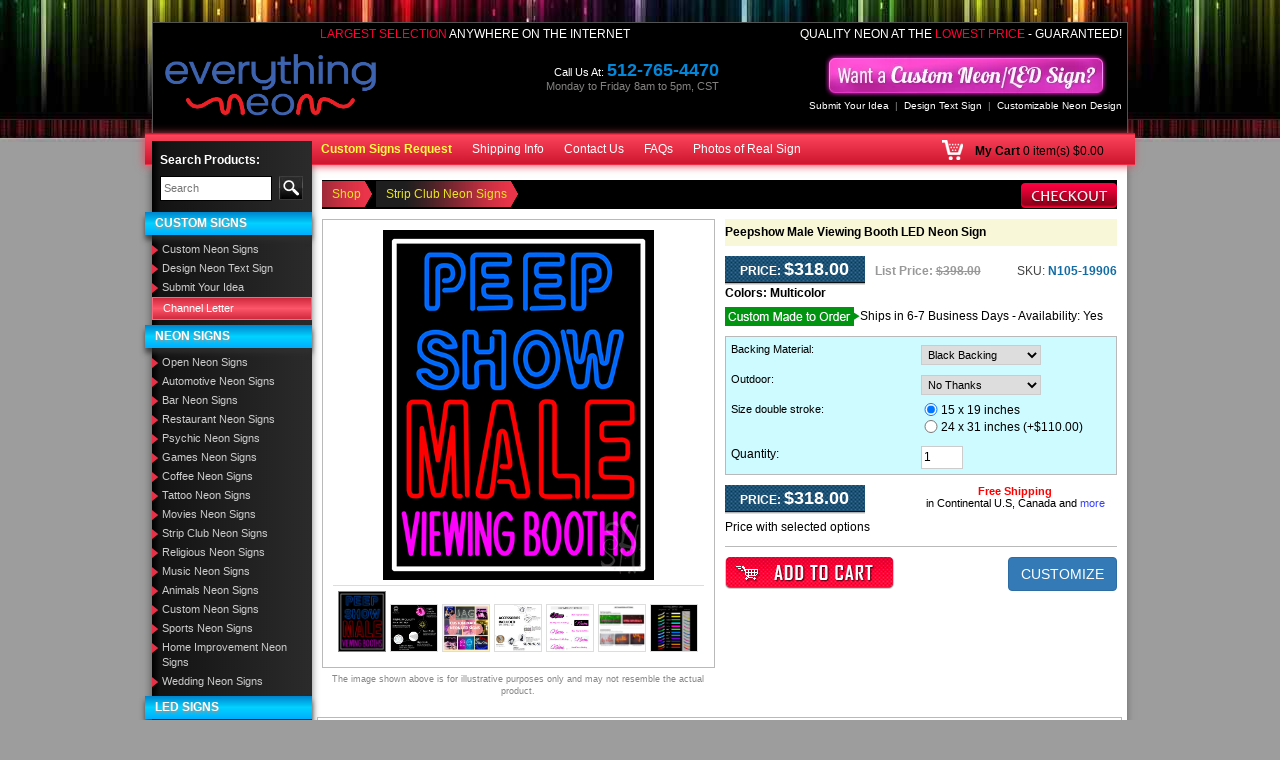

--- FILE ---
content_type: text/html; charset=UTF-8
request_url: https://www.everythingneon.com/proddetail.php?prod=n105-19906-peepshow-male-viewing-booth-neon-sign
body_size: 57770
content:
 
<!DOCTYPE html>
<html lang="en" >
<!-- DW6 -->
<head>
<meta charset="utf-8"><meta http-equiv="X-UA-Compatible" content="IE=edge,chrome=1" /><meta name="viewport" content="width=device-width, initial-scale=1"><link rel="shortcut icon" type="image/x-icon" href="//www.everythingneon.com/images/favicon.ico">
<meta name="theme-color" content="#ffffff" />
<link rel="dns-prefetch" href="//d2e1tpf2cjowx1.cloudfront.net">
<style>body{font-family: Arial, Helvetica, sans-serif; font-size: 12px; color: #000; margin: 0px; background-color: #9d9d9d;}h1{font-size: 22px; color: #000; margin: 0px;}h2{font-size: 16px; color: #000; margin: 0px;}select{margin: 0px;}a{color: #3740ff; text-decoration: none;}a:hover{color: #d70000; text-decoration: none;}.left{float: left;}.right{float: right;}.w100{width: 100%;}.clear{clear: both;}.listnobull{margin: 0; padding: 0; list-style-type: none}.listbul,.productdesc .tab-content .listbul{margin: 5px 12px; padding: 0; padding-left: 10px;}.vam{vertical-align: middle}.pl0{padding-left: 0 !important}.p5{padding: 5px;}.p10{padding: 10px;}.p15{padding: 15px;}.p20{padding: 20px;}.pt5{padding-top: 5px;}.pt10{padding-top: 10px;}.pt15{padding-top: 15px;}.pt20{padding-top: 20px;}.pl5{padding-left: 5px;}.pl10{padding-left: 10px;}.pl15{padding-left: 15px;}.pl20{padding-left: 20px;}.pr5{padding-right: 5px;}.pr10{padding-right: 10px;}.pr15{padding-right: 15px;}.pr20{padding-right: 20px;}.pb5{padding-bottom: 5px;}.pb10{padding-bottom: 10px;}.pb15{padding-bottom: 15px;}.pb20{padding-bottom: 20px;}.ptbtb10{padding: 10px 0px 10px 0px;}.hidneontid{display: none;}.detailname h1{font-size: 12px; color: #000; margin: 0px;}.detailoptions select{width: 190px;}.header{background: repeat-x scroll 0% 0% transparent;}.header .headerrow1{background: #000; margin: 22px 7px 0 7px; border: 1px solid #535353; border-bottom: none}.header .headerrow1 .topcnls{margin: 10px 5px 10px 0; float: right}.header .headerrow1 .livechat{margin: 0 40px 10px 0; float: right}.header .headerrow1 .callno{margin: 20px 90px 10px 0; float: right; font-size: 11px; color: #fff; text-align: right; line-height: 14px;}.header .headerrow1 .callno span{color: #0387da; font-size: 18px; font-weight: 600;}.header .headerrow1 .callno small{color: #838280; font-size: 11px;}.header .mincart{margin: 6px 5px 0px 0px;}.header .mincart a{color: #fffd41;}.txtbano{padding: 15px 5px 0px 5px;}.selectext{text-transform: uppercase; color: #fc0235; font-size: 12px; text-align: right; padding: 3px 5px 0 0}.selectext span{text-transform: uppercase; color: #ffffff;}.custlinks span{color: #888; padding: 0px 6px;}.custlinks a{color: #fff; text-decoration: none;}.custlinks a:hover{color: #f00; text-decoration: none;}.rpadd{padding-right: 12px;}.topnavs{color: #fff; text-decoration: none; font-weight: normal; font-size: 11px;}.topnavs:link{color: #fff; text-decoration: none;}.topnavs:visited{color: #fff; text-decoration: none;}.topnavs:hover{color: #000000; text-decoration: none;}.space{width: 11px;}.setinfoc{text-align: justify; margin: 0; padding: 0 !important;}.setinfoc ul{padding: 18px 0px 18px 24px;}.setinfoc h2{padding-bottom: 12px; font-size: 16px; margin: 0;}.leftsection{width: 160px; float: left; margin: -24px 0 0 0; position: relative; background: #000000; background: url([data-uri]); background: -moz-linear-gradient(left, #000000 0%, #131313 5%, #2b2b2b 100%); background: -webkit-gradient(linear, left top, right top, color-stop(0%, #000000), color-stop(5%, #131313), color-stop(100%, #2b2b2b)); background: -webkit-linear-gradient(left, #000000 0%, #131313 5%, #2b2b2b 100%); background: -o-linear-gradient(left, #000000 0%, #131313 5%, #2b2b2b 100%); background: -ms-linear-gradient(left, #000000 0%, #131313 5%, #2b2b2b 100%); background: linear-gradient(to right, #000000 0%, #131313 5%, #2b2b2b 100%); filter: progid:DXImageTransform.Microsoft.gradient(startColorstr='#000000', endColorstr='#2b2b2b', GradientType=1); /*-moz-box-shadow:-1px 1px 8px #5d5d5d;-webkit-box-shadow:-1px 1px 8px #5d5d5d;box-shadow:-1px 1px 8px #5d5d5d;*/}.leftsection .hd{height: 34px; font-weight: bold; font-size: 17px; color: #ffffff; padding-left: 10px;}.leftsection .leftsearch{margin: 10px 7px;}.leftsection .leftsearch .searchbg{vertical-align: top}.leftsection .leftsearch .searchbg input,.leftsection .leftsearch .searchbg input:focus{background: /*url(images/search-icon.png) no-repeat top left */ #fff; padding: 4px 3px /* 4px 25px*/ ; border: 1px solid #000; width: 100%; font-size: 11px; color: #333333;}.leftsection .leftsearch .btn-search{border: 1px solid #52534e; background: #000; padding: 4px 5px; color: #fe253a; font-size: 11px;}.leftsection .leftsearch .btn-search:hover{background: #52534e; color: #fe253a;}.leftsection li.stcsbgl a{color: #fff; font-size: 11px; font-weight: normal; text-decoration: none; padding: 3px 10px; border: 1px solid #fd657b; background: #d0293d; background: url([data-uri]); background: -moz-linear-gradient(top, #d0293d 0%, #fd566a 50%, #d0293d 100%); background: -webkit-gradient(linear, left top, left bottom, color-stop(0%, #d0293d), color-stop(50%, #fd566a), color-stop(100%, #d0293d)); background: -webkit-linear-gradient(top, #d0293d 0%, #fd566a 50%, #d0293d 100%); background: -o-linear-gradient(top, #d0293d 0%, #fd566a 50%, #d0293d 100%); background: -ms-linear-gradient(top, #d0293d 0%, #fd566a 50%, #d0293d 100%); background: linear-gradient(to bottom, #d0293d 0%, #fd566a 50%, #d0293d 100%); filter: progid:DXImageTransform.Microsoft.gradient(startColorstr='#d0293d', endColorstr='#d0293d', GradientType=0); display: block;}.leftsection li.stcsbgl a:hover{color: #fff; text-decoration: none; background: #0083cd; background: url([data-uri]); background: -moz-linear-gradient(top, #0083cd 0%, #00d2ff 50%, #00aefd 100%); background: -webkit-gradient(linear, left top, left bottom, color-stop(0%, #0083cd), color-stop(50%, #00d2ff), color-stop(100%, #00aefd)); background: -webkit-linear-gradient(top, #0083cd 0%, #00d2ff 50%, #00aefd 100%); background: -o-linear-gradient(top, #0083cd 0%, #00d2ff 50%, #00aefd 100%); background: -ms-linear-gradient(top, #0083cd 0%, #00d2ff 50%, #00aefd 100%); background: linear-gradient(to bottom, #0083cd 0%, #00d2ff 50%, #00aefd 100%); filter: progid:DXImageTransform.Microsoft.gradient(startColorstr='#0083cd', endColorstr='#00aefd', GradientType=0);}.leftsection ul{padding: 0px; margin: 0 0 5px; list-style: none;}.leftsection li,.leftsection li li{padding: 0; margin: 0px; text-align: left;}.leftsection li a,.leftsection li li a{background: url([data-uri]) no-repeat left top 4px; padding: 2px 3px 2px 10px; color: #cbcbcb; font-size: 11px; font-weight: normal; text-decoration: none; display: block;}.leftsection li a:hover,.leftsection li li a:hover{color: #ff0000; text-decoration: none; font-size: 11px; font-weight: normal;}.leftsection a.active{text-transform: uppercase; font-size: 12px; display: block; background: #0083cd; background: url([data-uri]); background: -moz-linear-gradient(top, #0083cd 0%, #00d2ff 50%, #00aefd 100%); background: -webkit-gradient(linear, left top, left bottom, color-stop(0%, #0083cd), color-stop(50%, #00d2ff), color-stop(100%, #00aefd)); background: -webkit-linear-gradient(top, #0083cd 0%, #00d2ff 50%, #00aefd 100%); background: -o-linear-gradient(top, #0083cd 0%, #00d2ff 50%, #00aefd 100%); background: -ms-linear-gradient(top, #0083cd 0%, #00d2ff 50%, #00aefd 100%); background: linear-gradient(to bottom, #0083cd 0%, #00d2ff 50%, #00aefd 100%); filter: progid:DXImageTransform.Microsoft.gradient(startColorstr='#0083cd', endColorstr='#00aefd', GradientType=0); padding: 3px 3px 3px 10px; color: #fff; text-shadow: 0px 2px 2px rgba(150, 150, 150, 1); margin: 5px 0 5px -7px; -webkit-box-shadow: 0px 5px 5px 0px rgba(50, 50, 50, 0.75); -moz-box-shadow: 0px 5px 5px 0px rgba(50, 50, 50, 0.75); box-shadow: 0px 5px 5px 0px rgba(50, 50, 50, 0.75);}.leftsection a.active:hover{font-size: 12px; color: #fff; background: #d0293d; background: url([data-uri]); background: -moz-linear-gradient(top, #d0293d 0%, #fd566a 50%, #d0293d 100%); background: -webkit-gradient(linear, left top, left bottom, color-stop(0%, #d0293d), color-stop(50%, #fd566a), color-stop(100%, #d0293d)); background: -webkit-linear-gradient(top, #d0293d 0%, #fd566a 50%, #d0293d 100%); background: -o-linear-gradient(top, #d0293d 0%, #fd566a 50%, #d0293d 100%); background: -ms-linear-gradient(top, #d0293d 0%, #fd566a 50%, #d0293d 100%); background: linear-gradient(to bottom, #d0293d 0%, #fd566a 50%, #d0293d 100%); filter: progid:DXImageTransform.Microsoft.gradient(startColorstr='#d0293d', endColorstr='#d0293d', GradientType=0);}.leftsection span{text-transform: uppercase; font-size: 12px; display: block; background: #0083cd; background: url([data-uri]); background: -moz-linear-gradient(top, #0083cd 0%, #00d2ff 50%, #00aefd 100%); background: -webkit-gradient(linear, left top, left bottom, color-stop(0%, #0083cd), color-stop(50%, #00d2ff), color-stop(100%, #00aefd)); background: -webkit-linear-gradient(top, #0083cd 0%, #00d2ff 50%, #00aefd 100%); background: -o-linear-gradient(top, #0083cd 0%, #00d2ff 50%, #00aefd 100%); background: -ms-linear-gradient(top, #0083cd 0%, #00d2ff 50%, #00aefd 100%); background: linear-gradient(to bottom, #0083cd 0%, #00d2ff 50%, #00aefd 100%); filter: progid:DXImageTransform.Microsoft.gradient(startColorstr='#0083cd', endColorstr='#00aefd', GradientType=0); padding: 3px 3px 3px 10px; color: #fff; text-shadow: 0px 2px 2px rgba(150, 150, 150, 1); margin: 5px 0 5px -7px; -webkit-box-shadow: 0px 5px 5px 0px rgba(50, 50, 50, 0.75); -moz-box-shadow: 0px 5px 5px 0px rgba(50, 50, 50, 0.75); box-shadow: 0px 5px 5px 0px rgba(50, 50, 50, 0.75);}.leftsection ul ul{padding: 0px; margin: 0px; list-style: none;}.leftsection li li li{padding: 2px 3px 2px 0px; margin: 0px; background: none; text-align: left;}.leftsection li li li a{color: #008ffd; font-size: 11px; font-weight: normal; text-decoration: none; background: none; padding: 0 3px 0 10px;}.leftsection li li li a:hover{color: #ff0000; text-decoration: none; font-size: 11px; font-weight: normal;}.leftsection a.hd{text-transform: uppercase; color: #fff; font-size: 12px; font-weight: normal; text-decoration: none; padding: 3px 10px; background: #ff6612; background: url([data-uri]); background: -moz-linear-gradient(top, #ff6612 0%, #ffb300 50%, #ff7c04 100%); background: -webkit-gradient(linear, left top, left bottom, color-stop(0%, #ff6612), color-stop(50%, #ffb300), color-stop(100%, #ff7c04)); background: -webkit-linear-gradient(top, #ff6612 0%, #ffb300 50%, #ff7c04 100%); background: -o-linear-gradient(top, #ff6612 0%, #ffb300 50%, #ff7c04 100%); background: -ms-linear-gradient(top, #ff6612 0%, #ffb300 50%, #ff7c04 100%); background: linear-gradient(to bottom, #ff6612 0%, #ffb300 50%, #ff7c04 100%); filter: progid:DXImageTransform.Microsoft.gradient(startColorstr='#ff6612', endColorstr='#ff7c04', GradientType=0); display: block; font-weight: 600; height: 24px; text-shadow: 0px 2px 2px rgba(150, 150, 150, 1); margin: 5px 0 5px -7px; -webkit-box-shadow: 0px 5px 5px 0px rgba(50, 50, 50, 0.75); -moz-box-shadow: 0px 5px 5px 0px rgba(50, 50, 50, 0.75); box-shadow: 0px 5px 5px 0px rgba(50, 50, 50, 0.75);}.dotline{display: block; width: 100%; border-bottom: 1px dotted #444; line-height: 0; margin: 8px 0;}.lpadd{padding-left: 17px;}.lpadd2{text-align: center}.midbg{background: url([data-uri]) repeat-y left #fff; margin: 0 7px; -moz-box-shadow: -1px 1px 8px #5d5d5d; -webkit-box-shadow: -1px 1px 8px #5d5d5d; box-shadow: -1px 1px 8px #5d5d5d; float: left; width: 98.5%;}.midbg2{background: #9d9d9d; clear: both}.ledism{padding: 5px 0px; margin-left: -10px;}.footbg{background: url(images/foot-bg.png) repeat-x; height: 15px;}.copyright{font-size: 10px; color: #333; padding: 10px}.social{text-align: center}.social img{margin: 5px;}.ban-box{background: #000; border: 1px solid #8f0708; border-radius: 5px; float: left; width: 100%; margin: 10px 0 0 0;}.ban-box .ban-text{margin: -20px 0 0 0; text-align: center}.ban-box .ban-form{background: url(images/ban-bg.png) repeat-x top #64130c; margin: 0 0 15px 0; padding: 0; float: left; width: 100%}.ban-box .ban-start,.ban-box .ban-btn{padding: 30px 5px 30px 5px; float: left;}.ban-box .ban-start,.ban-box .ban-btn input{background: none; border: none; color: #fffc01; font-weight: 600; font-size: 16px; text-transform: uppercase;}.ban-box .ban-start{color: #fffc01; font-weight: 600; font-size: 15px; text-transform: uppercase; text-decoration: blink}.ban-box .ban-field{float: left; padding: 15px 0 0 0;}.ban-box .ban-field table{border-spacing: 1; border-collapse: collapse;}.csltest{color: #FFFFFF; font-size: 12px; font-weight: bold;}.csltest span{color: #ababab; font-size: 10px; font-weight: normal;}.lsetd{border: 1px solid #FFFFFF; background: #f1f1f1; padding: 4px 2px; color: #000000; width: 100%;}.sfix{padding: 2px; background: #feffba; margin-bottom: 10px; width: 100%; float: left; text-align: center}.storecont td{font-size: 12px;}.storecont .store38{font-size: 24px; color: #0030ff; font-weight: bold; text-align: center; padding-bottom: 8px;}.storecont .store22{font-size: 20px; color: #000; font-weight: bold; text-align: center; padding-bottom: 8px;}.storecont .store18{font-size: 18px; color: #0030ff; font-weight: bold; text-align: center;}.storecont2 .store38{font-size: 20px; color: #0030ff; font-weight: bold; text-align: center; padding-bottom: 8px;}.storecont2 .store22{font-size: 18px; color: #000; font-weight: bold; text-align: center; padding-bottom: 8px;}.storecont2 .store18{font-size: 16px; color: #0030ff; font-weight: bold; text-align: center;}.storecont td b{font-size: 14px; color: #0030ff; font-weight: bold;}.mdwide{background: url(images/m-shapet.png) repeat-y #f0f0f0; width: 11px;}.rightbg{background: url(images/right-bg.png) repeat-y; width: 9px;}.midsection{padding: 5px 10px 10px 170px;}#discset td{font-size: 12px;}.redst{color: #FF0000;}.plitsize{text-align: center; padding: 5px 0px; color: #999;}.dvdline{background: url(images/dvidline.jpg) repeat-x center; height: 40px;}.pation{margin-bottom: 15px; padding: 5px;}.pation h1{font-size: 20px; font-weight: bold; color: #000; margin: 0px; padding: 10px 0; border-bottom: 1px dashed #CCCCCC;}.breadcrumb{color: #010101; margin: 0px; padding: 5px 12px 6px 0px; font-size: 11px; border: 1px solid #1e1e1e; background: #1e1e1e;}.breadcrumb h1{font-size: 12px; color: #18c6ff; font-weight: bold; margin: 0px; display: inline; padding-left: 4px;}.breadcrumb a{background: transparent url(images/brdbg2.png) no-repeat center right; padding: 6px 12px 6px 5px; color: #e7e51f; font-weight: normal; text-decoration: none; margin: 0px;}.breadcrumb a:visited,.breadcrumb a:active{color: #e7e51f; text-decoration: none; font-weight: normal; margin: 0px;}.breadcrumb a:hover{color: #fff; text-decoration: none; margin: 0px;}.breadcrumb-h1{color: #010101; text-decoration: none; margin: 0; font-size: 12px; font-weight: normal; display: inline;}.inbgwhite{background: #FFFFFF; border: 1px solid #adadad;}.alllinks a{color: #d1022b; text-decoration: none; font-size: 11px;}.alllinks a:hover{color: #000; text-decoration: none;}.alllinks ul{padding: 0px; margin: 0px; list-style: square; padding-left: 4px;}.alllinks li{padding: 2px 3px 2px 0px; margin: 0px; text-align: left; list-style: square;}.alllinks li a{color: #d1022b; font-size: 11px; font-weight: normal; text-decoration: none;}.alllinks li a:hover{color: #000; text-decoration: none; font-size: 11px; font-weight: normal;}.description ul{padding: 0px; margin: 0px; list-style: square; padding-left: 18px;}.description li{padding: 6px 3px 2px 0px; margin: 0px; text-align: left;}.ullpadd li{padding: 3px 0px;}.gascolor td{border: 1px solid #CCCCCC; padding: 2px;}.gscold{background: #333333; color: #FFFFFF;}.paddtop{padding-top: 10px;}.rpsings{font-size: 15px; border: 0px solid #CCCCCC; padding: 20px 4px;}.lightdot{background: url(images/lightdot.gif) repeat-x; height: 11px;}.inputbox{border: 1px solid #a4a2a3; color: #000000; text-align: right; font-weight: bold; font-size: 11px; width: 29px;}.toppad td{padding-top: 4px;}.subtitle{font-size: 18px; font-weight: bold; color: #000000; padding: 4px 0px 6px 0px;}.subhd{font-size: 24px; font-weight: bold; color: #000000;}.paddall{padding: 6px;}.allborder td{border: 1px solid #9e9e9e;}.footl{padding: 15px 10px 2px 10px; font-size: 11px;}.footl a{font-size: 13px; text-decoration: none; color: #fff;}.footl a:hover{font-size: 13px; text-decoration: none; color: #000;}.shipinfo{background: #ffffea; padding-top: 9px;}.shipinfo a{font-size: 13px; text-decoration: none; color: #586A0B;}.shipinfo a:hover{font-size: 13px; text-decoration: none; color: #586A0B;}.conect{background: url(images/connection-bg.jpg) repeat-x; width: 10px;}.wide{color: #586a0b; font-size: 11px;}.noborder td{border: none;}.spdtab b,b.spdtab{font-size: 14px; color: #0541bc;}.mnpdimg{max-height: 350px; max-width: 350px;}.saleprice{background: url(images/price-bgll.png) repeat-x bottom; color: #FFFFFF; line-height: 22px; min-height: 26px; max-height: 77px; width: 140px; padding-bottom: 3px; font-size: 12px; text-transform: uppercase; text-align: center; float: left;}.salepriceopt{background: url(images/price-bgll.png) repeat-x bottom; color: #FFFFFF; line-height: 22px; min-height: 26px; max-height: 77px; width: 135px; padding-bottom: 3px; font-size: 12px; text-transform: uppercase; text-align: center; float: left;}.salepriceopt .price{font-size: 18px; font-weight: bold; color: #FFFFFF;}.detaillistprice{float: left; width: 115px; height: 26px; padding-left: 8px; padding-right: 5px; line-height: 20px;}.detailsku{float: left; /*width:105px;*/ height: 26px; line-height: 20px; color: #126CA5; font-weight: bold;}.detailsku strong{color: #424242; font-weight: normal;}.saleprice .price{font-size: 18px; font-weight: bold; color: #FFFFFF;}.leftpadd{padding-left: 5px;}.freeship{font-size: 11px; line-height: 12px;}.catheader h2{font-size: 14px; text-align: center; margin: 0px; margin-bottom: 5px; border-bottom: 1px dotted #ccc; color: #333333;}.freeship b{font-size: 11px; color: #FF0000;}.saleprice b{font-size: 18px;}.pmatchbox{padding: 3px; background: #e4f3ff; float: left; width: 100%; margin: 10px 0 0 0}.pmatchbox input{border: 1px solid #666666; width: 190px;}.detailname{background-color: #f8f8d8; margin-bottom: 10px; padding: 5px;}.optprice{margin-bottom: 5px; padding: 5px; border-bottom: 1px dotted #CCCCCC;}.regularprice{font-size: 11px; color: #424242; text-transform: uppercase;}.regularprice span{font-size: 11px; color: #424242; text-transform: uppercase; text-decoration: line-through;}.sku{font-size: 11px; color: #424242; padding-left: 5px;}.size{color: #424242; font-size: 12px; padding: 4px 0;}.color{color: #424242; font-size: 12px; padding: 4px 0;}.sku span{font-size: 13px; color: #126ca5; font-weight: bold;}.optionbg{background: #e4f3ff; border-bottom: 1px solid #b9b9b9; font-size: 12px;}.sprice{border: 1px solid #a4a2a3; color: #d1022b; text-align: center; font-weight: bold; font-size: 16px; width: 73px;}.dropsect{font-size: 12px; font-weight: none; padding: 1px; width: 200px; border: 1px solid #a4a2a3;}.tborder{background: #fff; border: 1px solid #b9b9b9;}.stext{text-transform: uppercase; font-size: 11px;}.stext2{text-transform: uppercase; font-size: 10px;}.stext2 b{text-transform: uppercase; color: #126ca5; padding-left: 6px; font-size: 11px;}.paddall2{padding: 7px 12px 7px 12px;}.paddall3{padding: 4px 12px 2px 12px;}.paddall4{padding: 0px 12px 2px 12px;}.demolink{color: #d1022b; text-decoration: none; font-weight: normal; font-size: 10px;}.demolink:link{color: #d1022b; text-decoration: none;}.demolink:visited{color: #d1022b; text-decoration: none;}.demolink:hover{color: #000000; text-decoration: none;}.lvndiff .nldifdvd{border-bottom: 1px dashed #CCCCCC; height: 15px; margin-bottom: 15px;}.lvndiff strong{color: #0065ab;}.store38{font-size: 36px; color: #0030ff; font-weight: bold;}.store22{font-size: 20px; color: #000; font-weight: bold;}.store18{font-size: 18px; color: #0030ff; font-weight: bold;}.storecont{padding-bottom: 15px;}.storecont b{font-size: 14px; color: #0030FF;}.impnn{padding: 15px 0px 0px 0px; color: #FF0000;}.stcimg{text-align: center; padding: 5px 0px 2px 0px;}.imgnote{border-bottom: 1px solid #9e9e9e; padding: 6px;}.imgnote span{color: #FF0000;}.longdesc{line-height: 20px; padding: 10px; background: #FFFFFF;}.longdesc b{line-height: 20px; font-size: 16px; color: #333333; padding: 0px 0px 10px 0px; display: block;}.mainrs{padding: 5px 5px 5px 12px; background: #fff; margin-bottom: 3px;}.mainrs2{padding: 5px; background: #fff; font-size: 16px; font-weight: bold;}.bortd td{border: 1px solid #CCCCCC;}.faqiset ul{margin: 0px; padding: 0px; list-style: none;}.faqiset li{margin: 0px 0px 3px 0px; padding: 0px 0px 0px 18px; list-style: none;}.faqiset .question{background: url(images/qq-icon.png) no-repeat left top; color: #555; font-weight: bold;}.faqiset .ans{background: url(images/ans-icon.png) no-repeat left top; margin-bottom: 15px; color: #000000;}.faqiset2 ul{margin: 0px; padding: 0px; list-style: none;}.faqiset2 li{margin: 0px 0px 3px 0px; padding: 0px 0px 0px 18px; list-style: none;}.faqiset2 .question{background: url(images/qq-icon.png) no-repeat left top; color: #555; font-weight: bold;}.faqiset2 .ans{background: url(images/ans-icon.png) no-repeat left top; margin-bottom: 15px; color: #000;}.customizeform td{border: 1px solid #CCCCCC; padding: 4px;}.customizeform input,textarea,select,input{border: 1px solid #CCCCCC; padding: 2px;}input[type="image"]{border: none;}.customizeform .btncsub{border: 1px solid #0455a8; background: url(images/btncsub.jpg) repeat-x; color: #FFFFFF; font-weight: bold; font-size: 12px; padding: 3px 10px; cursor: pointer;}.mhmw{max-height: 32px; max-width: 60px;}.catbbx{border: 1px solid #e2e2e2; background: #FFFFFF; padding: 5px; min-height: 32px;}.catbbxold{border: 1px solid #a20000; background: #FFFFFF; padding: 5px; min-height: 32px; -moz-border-radius: 5px; -webkit-border-radius: 5px; border-radius: 5px; behavior: url(border-radius.htc);}.catbbx p{margin: 0px; padding: 0px;}.catnamet{padding-top: 8px;}.catnamet a{color: #008ffd; text-decoration: none; font-size: 12px;}.catnamet a:hover{color: #333; text-decoration: none;}.catbbximg{float: left; width: 60px;}.cartimage{max-height: 160px; max-width: 160px;}.prcon{color: #a6a6a6; font-size: 11px;}.prwhite{color: #ffffff; font-size: 11px;}.price{color: #f70723; font-weight: bold; font-size: 12px;}.whitetxt{font-size: 16px; color: #ffffff;}.whitetxt span{font-size: 21px; color: #ffffff; font-weight: bold;}.whitetxt small{font-size: 10px; color: #ffffff;}.inputcat{height: 24px; width: 190px; padding: 4px; border: 1px solid #000000; text-align: right; font-size: 18px; font-weight: bold;}.inputcat1{height: 24px; width: 190px; padding: 4px; border: 1px solid #000000; text-align: right; font-size: 18px; color: #b8b8b8;}.catlink:link{color: #ffffff; background: url(images/cat-dot.gif) no-repeat left center; padding: 1px 0px 1px 6px; display: block; text-decoration: none; line-height: 18px; font-size: 11px;}.catlink:visited{color: #ffffff; background: url(images/cat-dot.gif) no-repeat left center; padding: 1px 0px 1px 6px; display: block; text-decoration: none; line-height: 18px; font-size: 11px;}.catlink:hover{color: #ffffff; background: url(images/cat-dot-on.gif) no-repeat left center #000000; text-decoration: none;}.catlinkact:link{color: #ffffff; background: url(images/cat-dot-on.gif) no-repeat left center #000000; padding: 1px 0px 1px 6px; display: block; text-decoration: none; line-height: 18px; font-size: 11px;}.catlinkact:visited{color: #ffffff; background: url(images/cat-dot.gif) no-repeat left center; padding: 1px 0px 1px 6px; display: block; text-decoration: none; line-height: 18px; font-size: 11px;}.catlinkact:hover{color: #ffffff; background: url(images/cat-dot.gif) no-repeat left center; text-decoration: none;}.prname:link{color: #00c5f9; text-decoration: none; font-size: 13px;}.prname:visited{color: #00c5f9; text-decoration: none;}.prname:hover{color: #ffffff; text-decoration: none;}.prname{color: #00c5f9; text-decoration: none; font-size: 13px; text-align: center;}.prname a{color: #00c5f9; text-decoration: none; font-size: 13px;}.prname a:hover{color: #ffffff; text-decoration: none;}.onsale{margin-left: 0px; float: right; position: absolute; z-index: 100;}.options{font-size: 12px; color: #000; padding: 6px 2px;}.dinfoset{padding: 5px 0px;}.dinfoset span{font-weight: bold;}.dinfoset2 span{font-weight: bold;}.optiontext{padding-left: 5px;}.inner-txt{font-size: 12px; color: #000;}.cate-prod-name{padding: 6px 5px 4px 5px; font-size: 12px; color: #000000; text-decoration: none; line-height: 16px;}.cate-prod-name a{font-size: 12px; color: #000000; text-decoration: none; line-height: 15px;}.cate-prod-name a:hover{color: #EB394F;}.leftsection .tmore{color: #ff0000; text-decoration: none; font-weight: normal; font-size: 12px;}.leftsection .tmore:link{color: #ff0000; text-decoration: none;}.leftsection .tmore:visited{color: #ff0000; text-decoration: none;}.leftsection .tmore:hover{text-decoration: none; color: #FFFFFF;}.upad{padding: 4px 0px 1px 0px;}#tabct{font-size: 12px; color: #000000; font-weight: none;}#tabct .tabstitle{font-size: 16px; color: #12a3ea; font-weight: bold; padding-bottom: 15px;}#tabct b{font-size: 14px; color: #db2033; text-align: center;}.fltext{color: #ffffff; background: url(images/bg-prname.gif) repeat-x; height: 26px; text-decoration: none; font-size: 12px; text-align: center}.blackc{background: #000000;}.testimonial{font-size: 12px; color: #333333;}.testimonial strong{font-size: 12px; color: #0083f0;}.moreinfot{font-size: 12px;}#enfaq{font-size: 12px;}#enfaq b{font-size: 12px; display: block; padding-top: 10px; color: #052aca;}#enfaq .faqno{border-bottom: 1px dotted #CCCCCC; padding-bottom: 12px;}.call-for-price{font-size: 14px; color: #BB0101; text-decoration: none; text-align: center;}.call-for-price a{color: #BB0101; text-decoration: none;}.call-for-price a:hover{color: #272727; text-decoration: underline;}.inputsetd{width: 145px; border: none; color: #000000; background: none;}.inputsetdbg{background: url(images/inpbg123.png) no-repeat; width: 145px; padding: 1px 3px 0px 4px;}.linetextset{color: #FFFFFF;}.linetextset div{float: left;}.optext{font-size: 11px; padding: 4px 0px 0px 7px;}.bancatlink{background: url(images/neon-123bgb.jpg) no-repeat bottom; padding: 5px 0px 22px 0px; font-weight: bold; color: #ff495b; text-decoration: none; font-size: 16px;}.bancatlink a{color: #ff495b; text-decoration: none; font-size: 16px;}.bancatlink a:hover{color: #fff;}.bancatlink span{padding: 0px 8px; color: #ff495b; font-size: 16px;}#homecatlist{width: 215px; height: 37px; font-size: 18px; text-align: center; color: #FFFFFF; line-height: 36px; margin-bottom: 4px;}#homecatlist2{width: 215px; height: 37px; font-size: 11px; text-align: center; color: #FFFFFF; line-height: 36px; margin-bottom: 4px;}#homecatlist3{width: 215px; height: 37px; font-size: 16px; text-align: center; color: #FFFFFF; line-height: 36px; margin-bottom: 4px;}#homecatlist4{width: 215px; height: 37px; font-size: 14px; text-align: center; color: #FFFFFF; line-height: 36px; margin-bottom: 4px;}.hpcontent{color: #ffa700; padding: 8px 5px 0px 8px; width: 205px;}.hpcontent b{color: #FFFFFF; font-size: 16px;}.hpcontent strong{color: #FFFFFF; font-size: 12px;}.cattitle1{position: absolute; padding-left: 12px;}.setwh1{padding-top: 90px;}.hpricestar{position: absolute; color: #FFFFFF; margin: 155px 0px 0px 169px; font-size: 13px; line-height: 13px;}.hpricestar td{color: #FFFFFF; font-size: 13px; line-height: 13px;}.hpricestar td b{font-size: 24px; line-height: 28px;}.addcartbox{border: 1px solid #b9b9b9; background: #FFFFFF; padding: 10px 0px;}#homecatlist a{text-decoration: none; color: #FFFFFF;}#homecatlist a:hover{text-decoration: none; color: #FFFFFF;}#homecatlist2 a{text-decoration: none; color: #FFFFFF;}#homecatlist2 a:hover{text-decoration: none; color: #FFFFFF;}.prodoptions{background: #e4f3ff; border: 1px solid #b9b9b9; border-bottom: none;}#homecatlist3 a{text-decoration: none; color: #FFFFFF;}#homecatlist3 a:hover{text-decoration: none; color: #FFFFFF;}.product{background: none repeat scroll 0 0 #000000; padding: 5px 2px 5px 2px; color: #FFFFFF;}.prodseparator{border-top: 1px solid #363636; background: #000000;}.prodname{background: url(images/bg-prname.gif) top repeat-x; padding: 3px 4px 0px 4px; text-align: center; max-height: 44px;}.prodname a{text-decoration: none; color: #00C5F9; font-variant: normal;}.prodname a:hover{text-decoration: none; color: #FFFFFF;}.prodprice{color: #a6a6a6; text-align: center;}.listprice{font-weight: normal; text-align: center; padding-bottom: 4px;}.listprice strong{font-weight: normal;}.dimgtab td{border: 1px solid #9e9e9e;}.dimgtab td td{border: none;}td td .imagenavigator{background: #ffffea; padding: 8px 0px; border-top: 1px solid #9e9e9e;}.imagenavigator a{color: #586a0b; text-decoration: none}.cheout{padding-left: 10px; margin-top: -3px; float: right}.readmore{background: none; float: right}.cobtbl td{border: 1px solid #dedddd; background: #FFFFFF; padding: 5px;}.cobtbl{border-collapse: collapse;}.cobtbl td td{border: none;}.searchp .cobtbl{border-collapse: collapse; margin-bottom: 15px;}.cpdset td{background: #f5f6f8;}.cpopset td{background: #f5f6f8 !important;}td.cobll3{background: #EBECEF !important;}td.cobhl4{background: #EBECEF;}#grandtotalspan{color: #FF0000; font-weight: bold; font-size: 14px;}.ncl{padding-top: 38px; color: #FFFFFF;}.lcl{padding-top: 65px; color: #FFFFFF;}.plimgwh{max-height: 160px; max-width: 160px;}.hhhimgwh{max-height: 100px; max-width: 160px;}.hhhimgwh2{max-height: 114px; max-width: 212px;}.smalltext{font-size: 10px; color: #111111; font-weight: bold; padding-left: 5px;}#formtb td{padding: 5px; border-top: 1px solid #eae9e9; border-bottom: 1px solid #eae9e9;}#formtb td td{border: none;}#formtb .nopadd td{padding: 0px; border: none;}#formtb .formt{font-size: 12px; color: #333333;}.topbor{border: none;}#topbor td{border: none;}.formtext{font-size: 12px; color: 474747;}.tbgcol{}.text_box{font-size: 12px; color: 474747;}.text_select{font-size: 12px; color: 474747;}#signline td{border: none; padding: 0px; font-size: 12px;}.mandt{color: #FF0000;}.boxform input{background: url(images/crformfild.jpg) repeat-x top #fbffff; border: 1px solid #b5b9bc; padding: 3px;}.boxform select{background: url(images/crformfild.jpg) repeat-x top #fbffff; border: 1px solid #b5b9bc; padding: 3px;}.boxform textarea{background: url(images/crformfild.jpg) repeat-x top #fbffff; border: 1px solid #b5b9bc; padding: 3px;}.LV_validation_message{font-weight: none; margin: 0 0 0 5px; font-size: 11px;}.LV_valid{color: #00CC00;}.LV_invalid{color: #CC0000;}.LV_valid_field,input.LV_valid_field:hover,input.LV_valid_field:active,textarea.LV_valid_field:hover,textarea.LV_valid_field:active{border: 1px solid #00CC00;}.LV_invalid_field,input.LV_invalid_field:hover,input.LV_invalid_field:active,textarea.LV_invalid_field:hover,textarea.LV_invalid_field:active{border: 1px solid #CC0000;}.padcf{padding-bottom: 6px;}.clorlist td{padding: 0px 8px;}.hcatimg{margin-bottom: 15px; position: relative; max-width: 255px; margin-left: auto; margin-right: auto; padding-bottom: 95.29411764705881%; height: 0; overflow: hidden;}.hcatimg>a{display: block; position: absolute; top: 0; left: 0; right: 0;}.hcatimg--text{background: #b43122; color: #fff; border-bottom-left-radius: 5px; border-bottom-right-radius: 5px; position: absolute; padding: 6% 0; bottom: 0; left: 0; right: 0; font-size: 20px; font-weight: 600; font-family: 'Source Sans Pro', sans-serif; line-height: 1;}.hcatimg--text>h4{margin: 0; font-size: inherit; font-weight: inherit}.hcatbox{border: 2px solid #ff0000; background: url(images/hcboxbg.png) repeat-x top #000000; padding: 0px; width: 236px; height: auto; margin: 0 auto 20px auto; display: table; -moz-border-radius: 10px; -webkit-border-radius: 10px; border-radius: 10px; behavior: url(border-radius.htc);}.hcatbox a:hover .chname{color: #d70000;}.chname{height: 37px; line-height: 37px; font-size: 16px; font-weight: bold; color: #1d6aee; text-align: center;}.chname a{color: #1d6aee;}.chimg{text-align: center; padding: 8px 0px; height: 100px; /* overflow:auto*/}.chimg img{max-height: 85px;}.chbuyb{text-align: center;}.tstmbox,.roundbox{border: 1px solid #ff0000; padding: 0; width: 100%; height: auto; margin-bottom: 10px; display: table; -moz-border-radius: 10px; -webkit-border-radius: 10px; border-radius: 10px; behavior: url(border-radius.htc);}.roundbox{padding: 20px 10px 10px 20px;}.addtstmbox{border: 1px solid #000; background: #fff; text-align: center; font-size: 16px; padding: 10px; width: 99%; height: auto; margin-bottom: 10px; display: table; -moz-border-radius: 10px; -webkit-border-radius: 10px; border-radius: 10px; behavior: url(border-radius.htc);}.paddr{padding-right: 20px;}.htext{padding-top: 10px; text-align: center; border-bottom: 1px dashed #999999;}.pricematch{border: 1px solid #ff0000; background: #ffffea; padding: 0px; width: auto; height: auto; margin: 0px 0px 10px 0px; padding: 8px 15px; display: table; -moz-border-radius: 10px; -webkit-border-radius: 10px; border-radius: 10px; behavior: url(border-radius.htc);}.sitecont{background: #1a191a; padding: 10px; color: #FFFFFF;}.cheadtext{font-size: 18px; color: #ffffff; padding: 12px 0px;}.cheadtext b{font-size: 24px; color: #ff225b;}.clistset ul{padding: 0px; padding: 10px 10px 10px 20px; margin: 0px; list-style: none;}.clistset li{padding: 1px 3px 6px 24px; margin: 0px; font-size: 14px; font-style: italic; background: url(images/c-libul.png) no-repeat;}.cflogot b{font-size: 18px; color: #bab9b9;}.cshcol{background: #5c5c5c;}.cshcol span{color: #FFFFFF; font-size: 10px;}.cstset .cshcol td{padding: 5px 0px; color: #00eaff;}.cstset td{padding: 3px; border-bottom: 1px solid #545454; color: #FFFFFF;}.cs-red{color: #FF0000; font-size: 11px; padding-top: 10px;}.remset{color: #6a9af2; font-size: 14px;}.remset .rno{color: #ff0030; font-size: 22px; font-weight: bold;}.remset span{font-size: 10px; color: #FFFFFF;}.remset strong{color: #fff; font-size: 22px;}.spetb{font-size: 18px; color: #FFFFFF;}.vdspec td{padding: 3px; border: 1px solid #ccc;}.trscol{background: #f6f4f4;}.cobhl4 h3{font-size: 16px; margin: 0px; padding: 0px;}h3 strong{color: #FF0000;}.text-center span{line-height: 35px; padding-top: 8px;}.storecont ol{padding-left: 45px;}.scobox{background: #e3e2e2; padding: 5px;}.tstmimg{background-color: #e1e0e0; padding: 20px 8px; width: 100%; border-top-left-radius: 10px; border-bottom-left-radius: 10px; float: left;}.tstmtxt{padding: 18px 10px 18px 10px;}.alphase ul{padding: 0px; margin: 0px; list-style: none;}.alphase li{padding: 0px; margin: 10px; font-size: 28px; font-weight: bold; float: left; behavior: url(style/border-radius.htc); width: 11.7%}.alphase li a{background: #000; border: 1px solid #CCCCCC; -moz-border-radius: 10px; -webkit-border-radius: 10px; border-radius: 10px; display: block; color: #fff; text-decoration: none; display: block; text-transform: uppercase; text-align: center; padding: 20px;}.alphase li a:hover{background: #e7243e; color: #fff; text-decoration: none;}.alphsmall ul{padding: 0px; margin: 0 0 10px; list-style: none; float: left; width: 100%;}.alphsmall li{padding: 0px; margin: 3px; font-size: 12px; font-weight: bold; float: left; behavior: url(style/border-radius.htc);}.alphsmall li a{background: #ccc; border: 1px solid #ddd; -moz-border-radius: 50%; -webkit-border-radius: 50%; border-radius: 50%; display: block; color: #000; text-decoration: none; display: block; text-transform: uppercase; text-align: center; padding: 1px 5px;}.alphsmall li a:hover{background: #e7243e; color: #fff; text-decoration: none;}.tabflashopt{background: #000;}.tabflashopt .fltimg{min-height: 160px; text-align: center;}.tabflashopt img{max-width: 200px;}.tabcoloropt{background: #000; text-align: center}h1.mennav{background: #f1f1f1; font-size: 1em; border-right: 10px solid #AC9A16; color: #AC9A16; width: 140px; font-weight: normal; border-left: 0px;}h5{padding: 10px 0 10px 10px; font-size: 18px; box-shadow: 0px 6px 7px -8px; margin: 10px 0px 20px;}h6{font-size: 14px; padding-left: 10px;}.icon-available{width: 15px; color: #FF0000;}.tbl-head{background: #CCCCCC; font-weight: bold;}.tbl-content{font-weight: normal; background: none;}p.ctr{text-align: center;}a img{border: none;}div.thead{border-bottom: 3px solid #FFE681; height: 50px;}div.tlinks{width: 50%; float: left; margin: 18px 0px; color: #667903; font-size: 0.8em;}div.tsearch{float: right;}div.smedia{width: 40%; float: left; text-align: center; padding-top: 36px;}div.logoright{float: left; width: 20%;}.searchinput{float: left; width: 264px; height: 24px; padding: 2px; border: 1px solid #eee; background: #F6F6F6; color: #858585; border-radius: 5px 0px 0px 5px; margin: 8px 0px 8px 8px;}.searchsub{float: left; width: 34px; height: 30px; border: 0px; margin-top: 8px; cursor: pointer;}.clearfix:before,.clearfix:after{content: " "; display: table;}.clearfix:after{clear: both;}.clearfix{*zoom: 1;}.clear{clear: both;}.sidebar1{float: right; width: 180px; background: #fff; padding-bottom: 10px; padding-top: 16px;}div.content{padding: 16px 0; width: 790px;}div.content ul,.content ol{padding: 0px;}div.content1{padding: 0px; width: 980px;}div.content1 ul,.content1 ol{padding: 0px;}.content ul,.content ol{padding: 0 15px 15px 40px;}.hpsecure{text-align: center; font-size: 24px; text-transform: uppercase; line-height: 20px; padding-bottom: 10px;}.hpsecure span{font-size: 14px; text-transform: capitalize}.testimonial h2{font-size: 1.5em; margin: 0 0 10px 0;}.testimonial .testimonial-box{background: #ffffff; background: -moz-linear-gradient(top, #ffffff 0%, #eaeaea 100%); background: -webkit-gradient(linear, left top, left bottom, color-stop(0%, #ffffff), color-stop(100%, #eaeaea)); background: -webkit-linear-gradient(top, #ffffff 0%, #eaeaea 100%); background: -o-linear-gradient(top, #ffffff 0%, #eaeaea 100%); background: -ms-linear-gradient(top, #ffffff 0%, #eaeaea 100%); background: linear-gradient(to bottom, #ffffff 0%, #eaeaea 100%); filter: progid:DXImageTransform.Microsoft.gradient(startColorstr='#ffffff', endColorstr='#eaeaea', GradientType=0); border: 1px solid #eaeaea; padding: 15px; font-size: 12px; line-height: 21px;}.testimonial .testi-by{padding-top: 20px; margin-left: 25px; font-size: 13px; color: #6b6b6b; line-height: 15px;}ul#testimonials{font-size: 12px; line-height: 21px; margin: 0px; padding: 0px;}ul#testimonials li{list-style: none;}ul#testimonials li p{}.testimonial .testi-by b{font-size: 16px; color: #000;}.testimonial-img{padding-top: 38px;}.fi-section{border-bottom: 1px solid #8b8b8b; float: left; padding: 10px 0;}.fi-section h2{font-size: 1.5em;}.fi-section ul{margin: 0px; padding: 0px; list-style-type: none;}.fi-section li{float: left; width: 175px; margin: 0px 10px 10px 10px; padding: 20px; transition: all 0.80s;}.fi-section li:hover{box-shadow: 0 0 5px 0;}.fi-section li .thumbimg{text-align: center; margin-bottom: 10px;}.fi-section li .thumbimg img{width: 140px; height: 140px;}.fi-section li .finame{color: #000; font-size: 12px; line-height: 13px; margin-bottom: 10px; min-height: 55px;}.fi-section li .fidesc{color: #838383; font-size: 12px; line-height: 13px; margin-bottom: 10px;}.fi-section li .fiprice{color: #c90909; font-size: 18px; line-height: 16px; margin-bottom: 10px;}.fi-section li .fiprice span{color: #838383; font-size: 12px;}div.blurbleft{width: 200px; float: left;}div.blurbright{width: 760px; float: right; padding: 6px; color: #999;}div.blurbright1{padding: 6px; color: #999;}div.homeprod1{width: 300px; border: 1px solid #D6DEB9; padding: 4px; margin: 4px 8px 14px 8px; float: left;}p.prodtitle{width: 270px; background: #f1f1f1; color: #667903; font-weight: bold;}table.mincart{width: 180px; font-size: 0.8em; background: #eee;}td.mincart{background: #f1f1f1;}.mincartt a{font-size: 12px; color: #4276b1; text-decoration: none;}.mincartt a:hover{color: #fff; text-decoration: none;}.prodnavigation{color: #AC9A16; font-size: 12px; padding: 6px 0; font-weight: 500; text-decoration: none; background: #000; margin: 10px 0; width: 100%; float: left}.prodnavigation a,.breadright .readmore a{background: url(images/brdbg2.png) no-repeat center right; padding: 6px 12px 6px 10px; color: #e7e51f;}.prodnavigation h1{background: none; border: none; font-size: 12px; color: #18c6ff; display: inline; font-weight: 600;}.breadright{float: right; margin-top: -33px;}.prodcategories{width: 100%; float: left}.prodfilterbar{float: left; width: 100%; background: #F9F9F4; padding: 1% 2%; margin-bottom: 10px; font-family: Arial;}.prodfilterbar .filterbox{margin-right: 10px; float: left;}div.prodfilter{float: left; background: #F9F9F4; padding: 0 10px 0 0}.prodfilterbar .filtertext{text-transform: uppercase; font-size: 11px; padding: 0 5px 0 0;}select.prodfilterselect{padding: 3px; margin: 0 2px; width: 135px; border: 1px solid #ccc; font-size: 11px;}.products{width: 100%; float: left; background: #000;}.products .product{width: 22.9%; height: 355px; float: left; margin: 1% 1%; border-bottom: 1px solid #363636;}.products .product:hover{}.products .product .prodimage,.products2 .prodimage{background: #000; min-width: 100%; min-height: 160px; margin-bottom: 5px; text-align: center; vertical-align: middle; position: relative; border: 1px solid #333; overflow: hidden}.products .product .prodimage .thumbsize,.products2 .prodimage .thumbsize{/*max-width:160px;*/ max-width: 100%; max-height: 160px; margin: auto; position: absolute; top: 0; right: 0; bottom: 0; left: 0;}.products .product .prodimage img{}.products .product .prodimage img.mySelector{width: 80%;}.products .product .prodname,.products2 .prodname{color: #008E38; font-size: 12px; min-height: 45px; margin-bottom: 5px; text-transform: capitalize}.products .product .prodname a{}.products .product .addtocart{margin-bottom: 5px;}div.checkoutbutton{float: right; margin: -36px 0 0 0;}div.allproddiscounts{color: #C60F13; margin-bottom: 2px; float: left; font-family: 'agency_fbregular'; font-size: 20px;}.proddiscounts,.discountsapply{color: #C60F13; padding: 4px;}div.prodmanufacturer{color: #666; padding: 6px;}div.prodsku{color: #666; padding: 6px;}div.prodrating{padding-left: 4px;}div.prodinstock{color: #666;}div.proddescription{font-size: 0.9em; font-weight: 400; display: none;}div.proddescription b{font-weight: 400;}div.prodoptions{padding: 6px; width: 226px; float: left; border: 1px solid #ccc; background: #fff;}select.prodoption,input.prodoption{font-size: 0.9em; width: 120px; float: right; margin: 6px;}span.prodoption{font-size: 1em; padding: 2px;}div.optiontext{padding: 2px; font-size: 0.9em; min-width: 50%; float: left; margin: 2px;}div.option{padding: 0px; float: left;}div.listprice{font-size: 1em;}.prodprice{font-size: 1em; color: #999;}.prodprice strong{font-weight: normal;}div.prodcurrency{font-size: 0.8em; color: #666; min-height: 25px;}div.addtocart{padding-top: 6px; float: left; width: 100%; text-align: center}.notifystock{padding-top: 6px; float: left;}.configbutton{}.addtocart .outofstock{padding: 10px 0; font-weight: bold; color: #fff; font-size: 12px; margin: 0; border: none; text-align: center; float: none}.prodid{background: #D7D1C9; color: #333; padding: 6px; font-size: 1.1em;}div.multioptiontext{width: 180px;}div.pagenums{text-align: center; float: left; padding: 10px; background: #fff; font-size: 1em;}.pagenums b{color: #666;}.pagenums a{text-decoration: none;}.pagenums a:hover{color: #000;}.currpage{color: #000; font-weight: bold; font-size: 1em;}.proddetail{float: left; width: 100%;}.proddetailimg{min-height: 370px;}.detailimage{padding: 10px; background: #fff; border: 1px solid #b9b9b9; text-align: center;}.img-wrapper{position: relative; padding-bottom: 75%; overflow: hidden; display: block;}.img-wrapper > img{max-height: unset; max-width: unset; display: block; position: absolute; left: 0; right: 0; bottom: 0; top: 0; height: 100%; width: 100%; object-fit: contain; object-position: center;}.detailimage a{color: #586a0b;}.pdinf{width: 100%; float: left; padding: 10px 5px; background: #ffffea; border: 1px solid #b9b9b9; border-top: none; text-align: center}.pdsocial{width: 100%; float: left; padding: 10px 5px 5px; background: #ffffea; border: 1px solid #b9b9b9; border-top: none;}.stButton .stFb,.stButton .stTwbutton,.stButton .stMainServices,.stButton .stButton_gradient{height: 23px !important;}.pdcards{width: 100%; float: left; padding: 10px 5px; background: #fff; border: 1px solid #b9b9b9; border-top: none; text-align: center}.thumbnailstyle{width: 60px; margin: 5px 2px; border: 1px solid #ddd;}.detailname{text-transform: capitalize; font-size: 1.2em; color: #835e34;}.detaildescription{font-size: 0.9em; margin: 15px 0; line-height: 20px;}.detaildescription h1{background: none; border: none; padding: 0 0 10px 0 !important; color: #AC9A16 !important; font-weight: bold !important; font-size: 20px !important; border-bottom: 1px solid #ccc;}.detailid{color: #000; padding-bottom: 10px; font-size: 1em;}.detailmanufacturer{}.detailsku{float: right;}.detaildiscounts{color: #DA6B1D; font-weight: bold; font-size: 0.8em; float: left; width: 536px}span.detaildiscountsapply{color: #DA6B1D; font-weight: bold; font-size: 0.9em;}.detaillistprice{margin: 0 0 0 10px}.detailprice{font-size: em; font-weight: normal; padding-top: 2px;}.detailprice small{font-size: 1.2em; color: #000;}.detailprice strong{font-size: 1em;}.detailprice span{font-size: 2em;}.detailprice b{line-height: 14px;}.detailcurrency{padding-top: 6px; font-size: 0.7em; color: #666;}.detailoptions{float: left; width: 100%; margin: 10px 0; padding: 5px; background: #e4f3ff; border: 1px solid #b9b9b9}select.detailprodoption,input.detailprodoption{font-size: 0.9em; float: left; margin: 3px 5px 0 0;}.detailoptiontext{float: left; width: 35% !important; padding: 0px !important; margin: 0px !important;}.detailoption,.detailoption label{font-size: 1em; color: #000; font-weight: 500; display: inline}.detailoptiontext,.detailoption{min-height: 30px; min-width: 50%;}div.review{width: 98%;}.previousnext{padding: 10px 0; float: left; width: 100%; border-top: 1px solid #ccc; border-bottom: 1px solid #ccc;}div.emailfriend{padding: 10px 0; float: left; width: 100%;}div.detailquantity{float: right; width: 100%; padding-top: 10px;}div.detailquantitytext{float: left; width: 50%; text-align: left;}div.detailquantityinput{float: right; width: 50%; text-align: left;}.detailquant{float: left; width: 100px;}.detailquant label{font-size: 11px;}.qtyinput{width: 50px !important; margin: 0 10px; float: right}.detailinstock{float: left; border-bottom: 0px #ccc dotted; margin: 15px 0;}.detailbuybutton{border: none; padding: 0;}div.detailaddtocart,.outofstock{padding: 0 0 10px 0; font-weight: bold; color: #f00; font-size: 16px; text-align: right; float: left; width: auto}.detailoutofstock{padding: 0 0 10px 0; font-weight: bold; color: #000; font-size: 12px; float: left; width: auto}.detailnotifystock{text-align: center; padding-top: 6px; float: left; width: 570px;}.detailhr{float: left; width: 100%;}.detailhr hr{margin: 10px 0; border-color: #b9b9b9}.detailbtnsto{border-top: 1px solid #ccc; border-bottom: 1px solid #ccc; width: 100%; float: left;}.detailcartbtn{margin: 10px 0; padding: 0; float: right;}.detailcartbtn table{margin: 0px;}div.review{float: left;}div.navdesc{}p.cstitle{float: left; width: 530px;}.csproduct{float: left; width: 530px;}.detailcartbtn .qtyinput{height: 29px; margin: 0px;}.section-container section .decription{}.section-container section .specification{left: 161px !important;}.section-container section .video{left: 370px !important;}.section-container section .reviews{left: 419px !important;}.branddlogo img{height: 100px;}ul.twocolumn li img{float: left; padding-right: 10px;}ul.twocolumn li{float: left; padding-bottom: 10px; list-style: none;}ul.twocolumn h2{float: left; margin: 0;}ul.twocolumn p{}.plusbox img{float: left; margin-bottom: 10px;}.plusbox p{float: left;}.americano h4{float: left;}.americano img{float: left;}.americano a{float: left; margin-right: 10px;}.americano span{}.catnavigation{color: #AC9A16; font-size: 12px; padding: 5px 10px; font-weight: 500; text-decoration: none; background: #000; margin: 10px 0; float: left; width: 100%;}.catnavigation a{background: url(images/brdbg2.png) no-repeat center right; padding: 6px 12px 6px 10px; color: #e7e51f; font-weight: 600;}.category{width: 23%; padding: 1%; float: left; background: #f0f0f0; border: 1px solid #e2e2e2; margin: 1%; min-height: 55px;}.catimage{/*width:30%;*/ float: left; margin: 0 1% 0 0; text-align: center;}.catimage img{max-height: 32px; max-width: 60px}.catname{width: 60%; float: right; text-transform: capitalize; line-height: 12px;}.catdesc{width: 76%; float: right; padding: 10px 0 0 0; font-size: 12px; line-height: 18px;}.catdiscounts,.allcatdiscounts{padding-left: 5px; font-weight: bold; color: #DA6B1D;}.categorymessage{padding: 6px 0 0 0px; font-size: 0.8em;}HR{height: 0; border-width: 1px 0 0 0; border-style: solid; border-color: #000;}.discountsapply,.allcatdiscounts,.allproddiscounts,.detaildiscounts,.proddiscounts{color: #333; font-size: 0.8em;}table.cobtbl{background-color: #ccc; width: 100%;}.cpdset td.cobhl{background-color: #f5f6f8; font-weight: bold; color: #000; font-size: 1em;}td.cobhl{background-color: #fff;}td.cobhl h3{background: #ccc; margin: 0; padding: 10px; font-size: 1.3em}td.cobll{background-color: #fff; color: #333; font-weight: normal; font-size: 1em;}td.cobll input{display: inline-block; width: auto}.footer{padding: 0px; position: relative; clear: both; overflow: auto; background: #f1f1f1;}div.footer1{width: 980px; margin: 0 auto;}div.foobar{width: 100%; margin: 0 auto; height: 24px; background: #96CB44;}div.cards{width: 100%;}.cards img{margin: 2px 4px 0px 4px; cursor: pointer;}div.foo1{font: 0.8em Arial, Helvetica, sans-serif; float: left; width: 25%; padding: 0px; line-height: 1.7em; background: #f1f1f1;}.foo1 a,.foo2 a,.foo3 a,.foo4 a{color: #6D6D6D; ; text-decoration: none;}.foo1 a:hover,.foo2 a:hover,.foo3 a:hover,.foo4 a:hover{text-decoration: underline;}.foo2{font: 0.8em Arial, Helvetica, sans-serif; float: left; padding: 0px; width: 25%; color: #6D6D6D; line-height: 1.7em; background: #f1f1f1;}.foo3{font: 0.8em Arial, Helvetica, sans-serif; color: #6D6D6D; float: left; width: 25%; padding: 0px; line-height: 1.7em; background: #f1f1f1;}.foo4{font: 0.8em Arial, Helvetica, sans-serif; float: right; line-height: 1.7em; width: 25%; background: #f1f1f1;}p.foothead{font-weight: bold; text-align: left; margin: 20px 0px 10px 0px; font-size: 0.9em; color: #666; line-height: 25px; padding-left: 0px;}.ftrbtm{width: 50%; float: left; font-size: 0.7em; color: #666; padding-top: 22px; background: #f1f1f1;}.ftrbtm1{width: 50%; float: right; text-align: right; font-size: 0.7em; color: #666; padding-top: 22px; background: #f1f1f1;}.fltrt{float: right; margin-left: 8px;}.fltlft{float: left; margin-right: 8px;}.clearfloat{clear: both; height: 0; font-size: 1px; line-height: 0px;}.vam{vertical-align: middle;}.downlod-pdf img{float: left; padding-right: 15px;}.pdf li{list-style-type: none; margin: 0px; padding: 0 0 0 20px;}.pdf li{font-size: 11px;}.pdf li b{font-weight: normal;}.prod-brand{float: left; text-align: left}.filsort,.filpage{float: right !important}.leftpanel{font-size: 14px; margin: 0 0 10px 0;}.leftpanel h4{margin: 0; border-bottom: 1px dotted #ccc; padding: 5px 0;}.leftpanel ul li{list-style-type: none;}.leftpanel ul li:hover .leftlinks{display: block;}.leftpanel ul li .leftlinks{float: none;}.testimonials ul li{list-style-type: none; background: #ffffff; background: -moz-linear-gradient(top, #ffffff 0%, #eaeaea 100%); background: -webkit-gradient(linear, left top, left bottom, color-stop(0%, #ffffff), color-stop(100%, #eaeaea)); background: -webkit-linear-gradient(top, #ffffff 0%, #eaeaea 100%); background: -o-linear-gradient(top, #ffffff 0%, #eaeaea 100%); background: -ms-linear-gradient(top, #ffffff 0%, #eaeaea 100%); background: linear-gradient(to bottom, #ffffff 0%, #eaeaea 100%); filter: progid:DXImageTransform.Microsoft.gradient(startColorstr='#ffffff', endColorstr='#eaeaea', GradientType=0); padding: 10px 15px 0; margin: 0px; border: 1px solid #eaeaea;}.testimonials ul li:hover .leftlinks{display: block;}.testimonials ul li .leftlinks{float: none;}.content-inner{padding: 0 20px;}.left-testimonials{width: 100%;}.left-testimonials li{list-style-type: none;}.left-testimonials ul ul{margin: 0px; padding: 0px;}.left-testimonials ul li ul li{list-style: none; background: #ffffff; background: -moz-linear-gradient(top, #ffffff 0%, #eaeaea 100%); background: -webkit-gradient(linear, left top, left bottom, color-stop(0%, #ffffff), color-stop(100%, #eaeaea)); background: -webkit-linear-gradient(top, #ffffff 0%, #eaeaea 100%); background: -o-linear-gradient(top, #ffffff 0%, #eaeaea 100%); background: -ms-linear-gradient(top, #ffffff 0%, #eaeaea 100%); background: linear-gradient(to bottom, #ffffff 0%, #eaeaea 100%); filter: progid:DXImageTransform.Microsoft.gradient(startColorstr='#ffffff', endColorstr='#eaeaea', GradientType=0); padding: 10px 15px 0; margin: 0px; border: 1px solid #eaeaea;}.left-testimonials ul li ul li p{margin-bottom: 10px;}.brandmenu{background: #1e1e1e !important; width: 500px !important; padding: 15px;}.brandmenu .column,.brandmenu .columns{padding-left: 0px !important; padding-right: 0px !important;}.brandimage{width: 100%; height: auto;}.brandimage img{width: 100%}.brandlogo{text-align: center; margin-top: 10px;}.brandlogo img{width: 70%; height: auto}.brandlogo h3{font-weight: bold; font-size: 1.3em;}.cobtbl label{display: inline}.cobtbl input,.cobtbl select{margin: 0;}.fntsqrl{line-height: 28px; font-size: 116%;}.fntminisqrl{line-height: 28px; font-size: 114%;}.cstitle{float: left;}.cstitle img{width: 100%}.side-nav{display: block; margin: 0; padding: 0.2em 0 0.5em; list-style-type: none; list-style-position: inside; background: #ffffff; background: url([data-uri]); background: -moz-linear-gradient(top, #ffffff 1%, #eaeaea 35%, #eaeaea 100%); background: -webkit-gradient(linear, left top, left bottom, color-stop(1%, #ffffff), color-stop(35%, #eaeaea), color-stop(100%, #eaeaea)); background: -webkit-linear-gradient(top, #ffffff 1%, #eaeaea 35%, #eaeaea 100%); background: -o-linear-gradient(top, #ffffff 1%, #eaeaea 35%, #eaeaea 100%); background: -ms-linear-gradient(top, #ffffff 1%, #eaeaea 35%, #eaeaea 100%); background: linear-gradient(to bottom, #ffffff 1%, #eaeaea 35%, #eaeaea 100%); filter: progid:DXImageTransform.Microsoft.gradient(startColorstr='#ffffff', endColorstr='#eaeaea', GradientType=0); border: 1px solid #EAEAEA; padding: 10px;}.side-nav li{margin: 0; font-size: 0.9em; border-bottom: 1px dotted #ccc;}.side-nav li a{display: block; color: #717171; padding: 3px 0 3px 10px; font-family: Arial Narrow;}.side-nav li.active>a:first-child,.side-nav li a:hover{color: #ac9a16;}.side-nav li.divider{border-top: 1px solid; height: 0; padding: 0; list-style: none; border-top-color: #e6e6e6;}.side-nav li li{list-style-type: none; margin: 0 0 0.1em 0; font-size: 0.875em; border-bottom: 1px dotted #ccc;}.side-nav li lie a{display: block; color: #ac9a16; padding-left: 10px;}.side-nav li li.active>a:first-child,.side-nav li a:hover{color: #4d4d4d;}.side-nav li li.divider{border-top: 1px solid; height: 0; padding: 0; list-style: none; border-top-color: #e6e6e6;}/*.logo-img, */.realneoncertified,.facebook,.googleplus,.pinterest,.twitter,.credit-cards5,.icon-cart,.want-btn,.icon-search,.icon-menu{display: inline-block; overflow: hidden; text-indent: -9999px; text-align: left;}.realneoncertified,.facebook,.googleplus,.pinterest,.twitter,.credit-cards5,.icon-cart,.want-btn,.icon-search,.icon-menu{background-image: url('https://d2e1tpf2cjowx1.cloudfront.net/350/images/sp-en.png'); background-image: -webkit-image-set(url('https://d2e1tpf2cjowx1.cloudfront.net/350/home/sp-en.webp') 1x);}.neonflex{display: inline-block; overflow: hidden; text-indent: -9999px; text-align: left;}.neonflex{background-image: url('https://d2e1tpf2cjowx1.cloudfront.net/350/images/sp-en-2.png'); background-image: -webkit-image-set(url('https://d2e1tpf2cjowx1.cloudfront.net/350/home/sp-en-2.webp') 1x);}/*.logo-img{background-position:-0px -0px;width:236px;height:62px;}*/.neonflex{background-position: -151px -191px; width: 121px; height: 144px;}.realneoncertified{background-position: -0px -62px; width: 132px; height: 129px;}.facebook{background-position: -0px -191px; width: 131px; height: 40px;}.googleplus{background-position: -0px -231px; width: 131px; height: 40px;}.pinterest{background-position: -0px -271px; width: 131px; height: 40px;}.twitter{background-position: -0px -311px; width: 131px; height: 40px;}.credit-cards5{background-position: -0px -351px; width: 130px; height: 82px;}/*.icon-cart{background-position:-132px -62px;width:13px;height:11px;}*/.icon-cart{background-position: -144px -167px; width: 25px; height: 24px;}.icon-search{background-position: -136px -85px; width: 24px; height: 24px; margin: 0 0 0 5px;}.icon-menu{background-position: -136px -119px; width: 35px; height: 35px;}.want-btn{background-position: 0 -434px; width: 282px; height: 44px;}.custbox{background: #fff; border: 1px solid #b9b9b9; margin: 15px 0 5px; float: left; width: 100%; padding: 10px;}.customizebtn{float: right; cursor: pointer}.sample_popup{visibility: hidden; display: none; position: absolute; background: #fff; border: 1px solid #ccc; width: 300px; height: auto; padding: 3px; margin: 30px 0 0; right: 0; font-size: 11px; z-index: 999; -webkit-box-shadow: 0px 0px 15px rgba(50, 50, 50, 0.75); -moz-box-shadow: 0px 0px 15px rgba(50, 50, 50, 0.75); box-shadow: 0px 0px 15px rgba(50, 50, 50, 0.75);}.closei{text-align: right; padding-left: 5px;}.sample_popup .col7,#WantQuoteForm .col7{padding-bottom: 5px;}.menu_form_exit{cursor: pointer;}.productdesc .tabbable ul{padding: 0; margin: 0;}.productdesc ul,.detaildescription ul{padding: 0; margin: 10px 0 10px 14px;}#toTop{display: none; position: fixed; bottom: 115px; right: 5px; padding: 0;}#search_result{background: #000;}</style><style>html{font-family: sans-serif; -webkit-text-size-adjust: 100%; -ms-text-size-adjust: 100%;}body{margin: 0;}article,aside,details,figcaption,figure,footer,header,hgroup,main,nav,section,summary{display: block;}audio,canvas,progress,video{display: inline-block; vertical-align: baseline;}audio:not([controls]){display: none; height: 0;}[hidden],template{display: none;}a{background: transparent;}a:active,a:hover{outline: 0;}abbr[title]{border-bottom: 1px dotted;}b,strong{font-weight: bold;}dfn{font-style: italic;}h1{}mark{color: #000; background: #ff0;}small{font-size: 80%;}sub,sup{position: relative; font-size: 75%; line-height: 0; vertical-align: baseline;}sup{top: -.5em;}sub{bottom: -.25em;}img{border: 0;}svg:not(:root){overflow: hidden;}figure{margin: 1em 40px;}hr{height: 0; -webkit-box-sizing: content-box; -moz-box-sizing: content-box; box-sizing: content-box;}pre{overflow: auto;}code,kbd,pre,samp{font-family: monospace, monospace; font-size: 1em;}button,input,optgroup,select,textarea{margin: 0; font: inherit; color: inherit;}button{overflow: visible;}button,select{text-transform: none;}button,html input[type="button"],input[type="reset"],input[type="submit"]{-webkit-appearance: button; cursor: pointer;}button[disabled],html input[disabled]{cursor: default;}button::-moz-focus-inner,input::-moz-focus-inner{padding: 0; border: 0;}input{line-height: normal;}input[type="checkbox"],input[type="radio"]{-webkit-box-sizing: border-box; -moz-box-sizing: border-box; box-sizing: border-box; padding: 0;}input[type="number"]::-webkit-inner-spin-button,input[type="number"]::-webkit-outer-spin-button{height: auto;}input[type="search"]{-webkit-box-sizing: content-box; -moz-box-sizing: content-box; box-sizing: content-box; -webkit-appearance: textfield;}input[type="search"]::-webkit-search-cancel-button,input[type="search"]::-webkit-search-decoration{-webkit-appearance: none;}fieldset{padding: .35em .625em .75em; margin: 0 2px; border: 1px solid #c0c0c0;}legend{padding: 0; border: 0;}textarea{overflow: auto;}optgroup{font-weight: bold;}table{border-spacing: 0; border-collapse: collapse;}td,th{}@media print{*{color: #000 !important; text-shadow: none !important; background: transparent !important; -webkit-box-shadow: none !important; box-shadow: none !important;}a, a:visited{text-decoration: underline;}a[href]:after{content: " ("attr(href) ")";}abbr[title]:after{content: " ("attr(title) ")";}a[href^="javascript:"]:after, a[href^="#"]:after{content: "";}pre, blockquote{border: 1px solid #999; page-break-inside: avoid;}thead{display: table-header-group;}tr, img{page-break-inside: avoid;}img{max-width: 100% !important;}p, h2, h3{orphans: 3; widows: 3;}h2, h3{page-break-after: avoid;}select{background: #fff !important;}.navbar{display: none;}.table td, .table th{background-color: #fff !important;}.btn>.caret, .dropup>.btn>.caret{border-top-color: #000 !important;}.label{border: 1px solid #000;}.table{border-collapse: collapse !important;}.table-bordered th, .table-bordered td{border: 1px solid #ddd !important;}}*{-webkit-box-sizing: border-box; -moz-box-sizing: border-box; box-sizing: border-box;}*:before,*:after{-webkit-box-sizing: border-box; -moz-box-sizing: border-box; box-sizing: border-box;}html{font-size: 10px; -webkit-tap-highlight-color: rgba(0, 0, 0, 0);}body{line-height: 1.42857143;}input,button,select,textarea{font-family: inherit; font-size: inherit; line-height: inherit; vertical-align: middle}a{color: #3740ff; text-decoration: none;}a:hover,a:focus{color: #000; text-decoration: none;}a:focus{outline: thin dotted; outline: 5px auto -webkit-focus-ring-color; outline-offset: -2px;}figure{margin: 0;}img{vertical-align: middle;}.img-responsive,.thumbnail>img,.thumbnail a>img,.carousel-inner>.item>img,.carousel-inner>.item>a>img{display: block; width: 100% \9; max-width: 100%; height: auto;}.img-rounded{border-radius: 6px;}.img-thumbnail{display: inline-block; width: 100% \9; max-width: 100%; height: auto; padding: 4px; line-height: 1.42857143; background-color: #fff; border: 1px solid #ddd; border-radius: 4px; -webkit-transition: all .2s ease-in-out; -o-transition: all .2s ease-in-out; transition: all .2s ease-in-out;}.img-circle{border-radius: 50%;}hr{margin-top: 20px; margin-bottom: 20px; border: 0; border-top: 1px solid #eee;}.sr-only{position: absolute; width: 1px; height: 1px; padding: 0; margin: -1px; overflow: hidden; clip: rect(0, 0, 0, 0); border: 0;}.sr-only-focusable:active,.sr-only-focusable:focus{position: static; width: auto; height: auto; margin: 0; overflow: visible; clip: auto;}h1,h2,h3,h4,h5,h6,.h1,.h2,.h3,.h4,.h5,.h6{font-family: inherit; font-weight: 600; color: inherit;}h1 small,h2 small,h3 small,h4 small,h5 small,h6 small,.h1 small,.h2 small,.h3 small,.h4 small,.h5 small,.h6 small,h1 .small,h2 .small,h3 .small,h4 .small,h5 .small,h6 .small,.h1 .small,.h2 .small,.h3 .small,.h4 .small,.h5 .small,.h6 .small{font-weight: normal; line-height: 1; color: #777;}h1,.h1,h2,.h2,h3,.h3{}h1 small,.h1 small,h2 small,.h2 small,h3 small,.h3 small,h1 .small,.h1 .small,h2 .small,.h2 .small,h3 .small,.h3 .small{font-size: 65%;}h4,.h4,h5,.h5,h6,.h6{margin-top: 10px; margin-bottom: 10px;}h4 small,.h4 small,h5 small,.h5 small,h6 small,.h6 small,h4 .small,.h4 .small,h5 .small,.h5 .small,h6 .small,.h6 .small{font-size: 75%;}h2,.h2{font-size: 30px;}h3,.h3{font-size: 24px;}h4,.h4{font-size: 18px;}h5,.h5{font-size: 14px;}h6,.h6{font-size: 12px;}.lead{margin-bottom: 20px; font-size: 16px; font-weight: 300; line-height: 1.4;}@media (min-width:768px){.lead{font-size: 21px;}}small,.small{font-size: 85%;}cite{font-style: normal;}mark,.mark{padding: .2em; background-color: #fcf8e3;}.text-left{text-align: left;}.text-right{text-align: right;}.text-center{text-align: center;}.text-justify{text-align: justify;}.text-nowrap{white-space: nowrap;}.text-lowercase{text-transform: lowercase;}.text-uppercase{text-transform: uppercase;}.text-capitalize{text-transform: capitalize;}.text-muted{color: #777;}.text-primary{color: #ac9a16;}a.text-primary:hover{color: #3071a9;}.text-success{color: #3c763d;}a.text-success:hover{color: #2b542c;}.text-info{color: #31708f;}a.text-info:hover{color: #245269;}.text-warning{color: #8a6d3b;}a.text-warning:hover{color: #66512c;}.text-danger{color: #f00;}a.text-danger:hover{color: #843534;}.bg-primary{color: #fff; background-color: #ac9a16;}a.bg-primary:hover{background-color: #3071a9;}.bg-success{background-color: #dff0d8;}a.bg-success:hover{background-color: #c1e2b3;}.bg-info{background-color: #d9edf7;}a.bg-info:hover{background-color: #afd9ee;}.bg-warning{background-color: #fcf8e3;}a.bg-warning:hover{background-color: #f7ecb5;}.bg-danger{background-color: #f2dede;}a.bg-danger:hover{background-color: #e4b9b9;}.page-header{padding-bottom: 9px; margin: 40px 0 20px; border-bottom: 1px solid #eee;}ul,ol{margin: 0; padding: 0;}ul ul,ol ul,ul ol,ol ol{margin-bottom: 0;}.list-unstyled{padding-left: 0; list-style: none;}.list-inline{padding-left: 0; margin-left: -5px; list-style: none;}.list-inline>li{display: inline-block; padding-right: 5px; padding-left: 5px;}dl{margin-top: 0; margin-bottom: 20px;}dt,dd{line-height: 1.42857143;}dt{font-weight: bold;}dd{margin-left: 0;}@media (min-width:768px){.dl-horizontal dt{float: left; width: 160px; overflow: hidden; clear: left; text-align: right; text-overflow: ellipsis; white-space: nowrap;}.dl-horizontal dd{margin-left: 180px;}}abbr[title],abbr[data-original-title]{cursor: help; border-bottom: 1px dotted #777;}.initialism{font-size: 90%; text-transform: uppercase;}blockquote{padding: 10px 20px; margin: 0 0 20px; font-size: 17.5px; border-left: 5px solid #eee;}blockquote p:last-child,blockquote ul:last-child,blockquote ol:last-child{margin-bottom: 0;}blockquote footer,blockquote small,blockquote .small{display: block; font-size: 80%; line-height: 1.42857143; color: #777;}blockquote footer:before,blockquote small:before,blockquote .small:before{content: '\2014 \00A0';}.blockquote-reverse,blockquote.pull-right{padding-right: 15px; padding-left: 0; text-align: right; border-right: 5px solid #eee; border-left: 0;}.blockquote-reverse footer:before,blockquote.pull-right footer:before,.blockquote-reverse small:before,blockquote.pull-right small:before,.blockquote-reverse .small:before,blockquote.pull-right .small:before{content: '';}.blockquote-reverse footer:after,blockquote.pull-right footer:after,.blockquote-reverse small:after,blockquote.pull-right small:after,.blockquote-reverse .small:after,blockquote.pull-right .small:after{content: '\00A0 \2014';}blockquote:before,blockquote:after{content: "";}address{margin-bottom: 20px; font-style: normal; line-height: 1.42857143;}code,kbd,pre,samp{font-family: Menlo, Monaco, Consolas, "Courier New", monospace;}code{padding: 2px 4px; font-size: 90%; background-color: #f9f2f4; border-radius: 4px;}kbd{padding: 2px 4px; font-size: 90%; color: #fff; background-color: #333; border-radius: 3px; -webkit-box-shadow: inset 0 -1px 0 rgba(0, 0, 0, .25); box-shadow: inset 0 -1px 0 rgba(0, 0, 0, .25);}kbd kbd{padding: 0; font-size: 100%; -webkit-box-shadow: none; box-shadow: none;}pre{display: block; padding: 9.5px; margin: 0 0 10px; font-size: 13px; line-height: 1.42857143; color: #333; word-break: break-all; word-wrap: break-word; background-color: #f5f5f5; border: 1px solid #ccc; border-radius: 4px;}pre code{padding: 0; font-size: inherit; color: inherit; white-space: pre-wrap; background-color: transparent; border-radius: 0;}.pre-scrollable{max-height: 340px; overflow-y: scroll;}.container{padding-right: 5px; padding-left: 5px; margin-right: auto; margin-left: auto;}@media (min-width:768px){.container{width: 750px;}}@media (min-width:800px){.container{width: 768px;}}@media (min-width:900px){.container{width: 900px;}}@media (min-width:960px){.container{width: 960px;}}@media (min-width:980px){.container{width: 980px;}}@media (min-width:1024px){.container{width: 1000px;}}.container-fluid{padding-right: 5px; padding-left: 5px; margin-right: auto; margin-left: auto;}.row{margin-right: -5px; margin-left: -5px;}.col-xs-1,.col-sm-1,.col-md-1,.col-lg-1,.col-xs-2,.col-sm-2,.col-md-2,.col-lg-2,.col-xs-3,.col-sm-3,.col-md-3,.col-lg-3,.col-xs-4,.col-sm-4,.col-md-4,.col-lg-4,.col-xs-5,.col-sm-5,.col-md-5,.col-lg-5,.col-xs-6,.col-sm-6,.col-md-6,.col-lg-6,.col-xs-7,.col-sm-7,.col-md-7,.col-lg-7,.col-xs-8,.col-sm-8,.col-md-8,.col-lg-8,.col-xs-9,.col-sm-9,.col-md-9,.col-lg-9,.col-xs-10,.col-sm-10,.col-md-10,.col-lg-10,.col-xs-11,.col-sm-11,.col-md-11,.col-lg-11,.col-xs-12,.col-sm-12,.col-md-12,.col-lg-12{position: relative; min-height: 1px; padding-right: 5px; padding-left: 5px;}.col-xs-1,.col-xs-2,.col-xs-3,.col-xs-4,.col-xs-5,.col-xs-6,.col-xs-7,.col-xs-8,.col-xs-9,.col-xs-10,.col-xs-11,.col-xs-12{float: left;}.col-xs-12{width: 100%;}.col-xs-11{width: 91.66666667%;}.col-xs-10{width: 83.33333333%;}.col-xs-9{width: 75%;}.col-xs-8{width: 66.66666667%;}.col-xs-7{width: 58.33333333%;}.col-xs-6{width: 50%;}.col-xs-5{width: 41.66666667%;}.col-xs-4{width: 33.33333333%;}.col-xs-3{width: 25%;}.col-xs-2{width: 16.66666667%;}.col-xs-1{width: 8.33333333%;}.col-xs-pull-12{right: 100%;}.col-xs-pull-11{right: 91.66666667%;}.col-xs-pull-10{right: 83.33333333%;}.col-xs-pull-9{right: 75%;}.col-xs-pull-8{right: 66.66666667%;}.col-xs-pull-7{right: 58.33333333%;}.col-xs-pull-6{right: 50%;}.col-xs-pull-5{right: 41.66666667%;}.col-xs-pull-4{right: 33.33333333%;}.col-xs-pull-3{right: 25%;}.col-xs-pull-2{right: 16.66666667%;}.col-xs-pull-1{right: 8.33333333%;}.col-xs-pull-0{right: auto;}.col-xs-push-12{left: 100%;}.col-xs-push-11{left: 91.66666667%;}.col-xs-push-10{left: 83.33333333%;}.col-xs-push-9{left: 75%;}.col-xs-push-8{left: 66.66666667%;}.col-xs-push-7{left: 58.33333333%;}.col-xs-push-6{left: 50%;}.col-xs-push-5{left: 41.66666667%;}.col-xs-push-4{left: 33.33333333%;}.col-xs-push-3{left: 25%;}.col-xs-push-2{left: 16.66666667%;}.col-xs-push-1{left: 8.33333333%;}.col-xs-push-0{left: auto;}.col-xs-offset-12{margin-left: 100%;}.col-xs-offset-11{margin-left: 91.66666667%;}.col-xs-offset-10{margin-left: 83.33333333%;}.col-xs-offset-9{margin-left: 75%;}.col-xs-offset-8{margin-left: 66.66666667%;}.col-xs-offset-7{margin-left: 58.33333333%;}.col-xs-offset-6{margin-left: 50%;}.col-xs-offset-5{margin-left: 41.66666667%;}.col-xs-offset-4{margin-left: 33.33333333%;}.col-xs-offset-3{margin-left: 25%;}.col-xs-offset-2{margin-left: 16.66666667%;}.col-xs-offset-1{margin-left: 8.33333333%;}.col-xs-offset-0{margin-left: 0;}@media (min-width:768px){.col-sm-1, .col-sm-2, .col-sm-3, .col-sm-4, .col-sm-5, .col-sm-6, .col-sm-7, .col-sm-8, .col-sm-9, .col-sm-10, .col-sm-11, .col-sm-12{float: left;}.col-sm-12{width: 100%;}.col-sm-11{width: 91.66666667%;}.col-sm-10{width: 83.33333333%;}.col-sm-9{width: 75%;}.col-sm-8{width: 66.66666667%;}.col-sm-7{width: 58.33333333%;}.col-sm-6{width: 50%;}.col-sm-5{width: 41.66666667%;}.col-sm-4{width: 33.33333333%;}.col-sm-3{width: 25%;}.col-sm-2{width: 16.66666667%;}.col-sm-1{width: 8.33333333%;}.col-sm-pull-12{right: 100%;}.col-sm-pull-11{right: 91.66666667%;}.col-sm-pull-10{right: 83.33333333%;}.col-sm-pull-9{right: 75%;}.col-sm-pull-8{right: 66.66666667%;}.col-sm-pull-7{right: 58.33333333%;}.col-sm-pull-6{right: 50%;}.col-sm-pull-5{right: 41.66666667%;}.col-sm-pull-4{right: 33.33333333%;}.col-sm-pull-3{right: 25%;}.col-sm-pull-2{right: 16.66666667%;}.col-sm-pull-1{right: 8.33333333%;}.col-sm-pull-0{right: auto;}.col-sm-push-12{left: 100%;}.col-sm-push-11{left: 91.66666667%;}.col-sm-push-10{left: 83.33333333%;}.col-sm-push-9{left: 75%;}.col-sm-push-8{left: 66.66666667%;}.col-sm-push-7{left: 58.33333333%;}.col-sm-push-6{left: 50%;}.col-sm-push-5{left: 41.66666667%;}.col-sm-push-4{left: 33.33333333%;}.col-sm-push-3{left: 25%;}.col-sm-push-2{left: 16.66666667%;}.col-sm-push-1{left: 8.33333333%;}.col-sm-push-0{left: auto;}.col-sm-offset-12{margin-left: 100%;}.col-sm-offset-11{margin-left: 91.66666667%;}.col-sm-offset-10{margin-left: 83.33333333%;}.col-sm-offset-9{margin-left: 75%;}.col-sm-offset-8{margin-left: 66.66666667%;}.col-sm-offset-7{margin-left: 58.33333333%;}.col-sm-offset-6{margin-left: 50%;}.col-sm-offset-5{margin-left: 41.66666667%;}.col-sm-offset-4{margin-left: 33.33333333%;}.col-sm-offset-3{margin-left: 25%;}.col-sm-offset-2{margin-left: 16.66666667%;}.col-sm-offset-1{margin-left: 8.33333333%;}.col-sm-offset-0{margin-left: 0;}}@media (min-width:992px){.col-md-1, .col-md-2, .col-md-3, .col-md-4, .col-md-5, .col-md-6, .col-md-7, .col-md-8, .col-md-9, .col-md-10, .col-md-11, .col-md-12{float: left;}.col-md-12{width: 100%;}.col-md-11{width: 91.66666667%;}.col-md-10{width: 83.33333333%;}.col-md-9{width: 75%;}.col-md-8{width: 66.66666667%;}.col-md-7{width: 58.33333333%;}.col-md-6{width: 50%;}.col-md-5{width: 41.66666667%;}.col-md-4{width: 33.33333333%;}.col-md-3{width: 25%;}.col-md-2{width: 16.66666667%;}.col-md-1{width: 8.33333333%;}.col-md-pull-12{right: 100%;}.col-md-pull-11{right: 91.66666667%;}.col-md-pull-10{right: 83.33333333%;}.col-md-pull-9{right: 75%;}.col-md-pull-8{right: 66.66666667%;}.col-md-pull-7{right: 58.33333333%;}.col-md-pull-6{right: 50%;}.col-md-pull-5{right: 41.66666667%;}.col-md-pull-4{right: 33.33333333%;}.col-md-pull-3{right: 25%;}.col-md-pull-2{right: 16.66666667%;}.col-md-pull-1{right: 8.33333333%;}.col-md-pull-0{right: auto;}.col-md-push-12{left: 100%;}.col-md-push-11{left: 91.66666667%;}.col-md-push-10{left: 83.33333333%;}.col-md-push-9{left: 75%;}.col-md-push-8{left: 66.66666667%;}.col-md-push-7{left: 58.33333333%;}.col-md-push-6{left: 50%;}.col-md-push-5{left: 41.66666667%;}.col-md-push-4{left: 33.33333333%;}.col-md-push-3{left: 25%;}.col-md-push-2{left: 16.66666667%;}.col-md-push-1{left: 8.33333333%;}.col-md-push-0{left: auto;}.col-md-offset-12{margin-left: 100%;}.col-md-offset-11{margin-left: 91.66666667%;}.col-md-offset-10{margin-left: 83.33333333%;}.col-md-offset-9{margin-left: 75%;}.col-md-offset-8{margin-left: 66.66666667%;}.col-md-offset-7{margin-left: 58.33333333%;}.col-md-offset-6{margin-left: 50%;}.col-md-offset-5{margin-left: 41.66666667%;}.col-md-offset-4{margin-left: 33.33333333%;}.col-md-offset-3{margin-left: 25%;}.col-md-offset-2{margin-left: 16.66666667%;}.col-md-offset-1{margin-left: 8.33333333%;}.col-md-offset-0{margin-left: 0;}}@media (min-width:1200px){.col-lg-1, .col-lg-2, .col-lg-3, .col-lg-4, .col-lg-5, .col-lg-6, .col-lg-7, .col-lg-8, .col-lg-9, .col-lg-10, .col-lg-11, .col-lg-12{float: left;}.col-lg-12{width: 100%;}.col-lg-11{width: 91.66666667%;}.col-lg-10{width: 83.33333333%;}.col-lg-9{width: 75%;}.col-lg-8{width: 66.66666667%;}.col-lg-7{width: 58.33333333%;}.col-lg-6{width: 50%;}.col-lg-5{width: 41.66666667%;}.col-lg-4{width: 33.33333333%;}.col-lg-3{width: 25%;}.col-lg-2{width: 16.66666667%;}.col-lg-1{width: 8.33333333%;}.col-lg-pull-12{right: 100%;}.col-lg-pull-11{right: 91.66666667%;}.col-lg-pull-10{right: 83.33333333%;}.col-lg-pull-9{right: 75%;}.col-lg-pull-8{right: 66.66666667%;}.col-lg-pull-7{right: 58.33333333%;}.col-lg-pull-6{right: 50%;}.col-lg-pull-5{right: 41.66666667%;}.col-lg-pull-4{right: 33.33333333%;}.col-lg-pull-3{right: 25%;}.col-lg-pull-2{right: 16.66666667%;}.col-lg-pull-1{right: 8.33333333%;}.col-lg-pull-0{right: auto;}.col-lg-push-12{left: 100%;}.col-lg-push-11{left: 91.66666667%;}.col-lg-push-10{left: 83.33333333%;}.col-lg-push-9{left: 75%;}.col-lg-push-8{left: 66.66666667%;}.col-lg-push-7{left: 58.33333333%;}.col-lg-push-6{left: 50%;}.col-lg-push-5{left: 41.66666667%;}.col-lg-push-4{left: 33.33333333%;}.col-lg-push-3{left: 25%;}.col-lg-push-2{left: 16.66666667%;}.col-lg-push-1{left: 8.33333333%;}.col-lg-push-0{left: auto;}.col-lg-offset-12{margin-left: 100%;}.col-lg-offset-11{margin-left: 91.66666667%;}.col-lg-offset-10{margin-left: 83.33333333%;}.col-lg-offset-9{margin-left: 75%;}.col-lg-offset-8{margin-left: 66.66666667%;}.col-lg-offset-7{margin-left: 58.33333333%;}.col-lg-offset-6{margin-left: 50%;}.col-lg-offset-5{margin-left: 41.66666667%;}.col-lg-offset-4{margin-left: 33.33333333%;}.col-lg-offset-3{margin-left: 25%;}.col-lg-offset-2{margin-left: 16.66666667%;}.col-lg-offset-1{margin-left: 8.33333333%;}.col-lg-offset-0{margin-left: 0;}}table{background-color: transparent;}th{text-align: left;}.table{width: 100%; max-width: 100%; margin-bottom: 20px;}.table>thead>tr>th,.table>tbody>tr>th,.table>tfoot>tr>th,.table>thead>tr>td,.table>tbody>tr>td,.table>tfoot>tr>td{padding: 8px; line-height: 1.42857143; vertical-align: top; border-top: 1px solid #ddd;}.table>thead>tr>th{vertical-align: bottom; border-bottom: 2px solid #ddd;}.table>caption+thead>tr:first-child>th,.table>colgroup+thead>tr:first-child>th,.table>thead:first-child>tr:first-child>th,.table>caption+thead>tr:first-child>td,.table>colgroup+thead>tr:first-child>td,.table>thead:first-child>tr:first-child>td{border-top: 0;}.table>tbody+tbody{border-top: 2px solid #ddd;}.table .table{background-color: #fff;}.table-condensed>thead>tr>th,.table-condensed>tbody>tr>th,.table-condensed>tfoot>tr>th,.table-condensed>thead>tr>td,.table-condensed>tbody>tr>td,.table-condensed>tfoot>tr>td{padding: 5px;}.table-bordered{border: 1px solid #ddd;}.table-bordered>thead>tr>th,.table-bordered>tbody>tr>th,.table-bordered>tfoot>tr>th,.table-bordered>thead>tr>td,.table-bordered>tbody>tr>td,.table-bordered>tfoot>tr>td{border: 1px solid #ddd;}.table-bordered>thead>tr>th,.table-bordered>thead>tr>td{border-bottom-width: 2px;}.table-striped>tbody>tr:nth-child(odd)>td,.table-striped>tbody>tr:nth-child(odd)>th{background-color: #f9f9f9;}.table-hover>tbody>tr:hover>td,.table-hover>tbody>tr:hover>th{background-color: #f5f5f5;}table col[class*="col-"]{position: static; display: table-column; float: none;}table td[class*="col-"],table th[class*="col-"]{position: static; display: table-cell; float: none;}.table>thead>tr>td.active,.table>tbody>tr>td.active,.table>tfoot>tr>td.active,.table>thead>tr>th.active,.table>tbody>tr>th.active,.table>tfoot>tr>th.active,.table>thead>tr.active>td,.table>tbody>tr.active>td,.table>tfoot>tr.active>td,.table>thead>tr.active>th,.table>tbody>tr.active>th,.table>tfoot>tr.active>th{background-color: #f5f5f5;}.table-hover>tbody>tr>td.active:hover,.table-hover>tbody>tr>th.active:hover,.table-hover>tbody>tr.active:hover>td,.table-hover>tbody>tr:hover>.active,.table-hover>tbody>tr.active:hover>th{background-color: #e8e8e8;}.table>thead>tr>td.success,.table>tbody>tr>td.success,.table>tfoot>tr>td.success,.table>thead>tr>th.success,.table>tbody>tr>th.success,.table>tfoot>tr>th.success,.table>thead>tr.success>td,.table>tbody>tr.success>td,.table>tfoot>tr.success>td,.table>thead>tr.success>th,.table>tbody>tr.success>th,.table>tfoot>tr.success>th{background-color: #dff0d8;}.table-hover>tbody>tr>td.success:hover,.table-hover>tbody>tr>th.success:hover,.table-hover>tbody>tr.success:hover>td,.table-hover>tbody>tr:hover>.success,.table-hover>tbody>tr.success:hover>th{background-color: #d0e9c6;}.table>thead>tr>td.info,.table>tbody>tr>td.info,.table>tfoot>tr>td.info,.table>thead>tr>th.info,.table>tbody>tr>th.info,.table>tfoot>tr>th.info,.table>thead>tr.info>td,.table>tbody>tr.info>td,.table>tfoot>tr.info>td,.table>thead>tr.info>th,.table>tbody>tr.info>th,.table>tfoot>tr.info>th{background-color: #d9edf7;}.table-hover>tbody>tr>td.info:hover,.table-hover>tbody>tr>th.info:hover,.table-hover>tbody>tr.info:hover>td,.table-hover>tbody>tr:hover>.info,.table-hover>tbody>tr.info:hover>th{background-color: #c4e3f3;}.table>thead>tr>td.warning,.table>tbody>tr>td.warning,.table>tfoot>tr>td.warning,.table>thead>tr>th.warning,.table>tbody>tr>th.warning,.table>tfoot>tr>th.warning,.table>thead>tr.warning>td,.table>tbody>tr.warning>td,.table>tfoot>tr.warning>td,.table>thead>tr.warning>th,.table>tbody>tr.warning>th,.table>tfoot>tr.warning>th{background-color: #fcf8e3;}.table-hover>tbody>tr>td.warning:hover,.table-hover>tbody>tr>th.warning:hover,.table-hover>tbody>tr.warning:hover>td,.table-hover>tbody>tr:hover>.warning,.table-hover>tbody>tr.warning:hover>th{background-color: #faf2cc;}.table>thead>tr>td.danger,.table>tbody>tr>td.danger,.table>tfoot>tr>td.danger,.table>thead>tr>th.danger,.table>tbody>tr>th.danger,.table>tfoot>tr>th.danger,.table>thead>tr.danger>td,.table>tbody>tr.danger>td,.table>tfoot>tr.danger>td,.table>thead>tr.danger>th,.table>tbody>tr.danger>th,.table>tfoot>tr.danger>th{background-color: #f2dede;}.table-hover>tbody>tr>td.danger:hover,.table-hover>tbody>tr>th.danger:hover,.table-hover>tbody>tr.danger:hover>td,.table-hover>tbody>tr:hover>.danger,.table-hover>tbody>tr.danger:hover>th{background-color: #ebcccc;}@media screen and (max-width:767px){.table-responsive{width: 100%; margin-bottom: 15px; overflow-x: auto; overflow-y: hidden; -webkit-overflow-scrolling: touch; -ms-overflow-style: -ms-autohiding-scrollbar; border: 1px solid #ddd;}.table-responsive>.table{margin-bottom: 0;}.table-responsive>.table>thead>tr>th, .table-responsive>.table>tbody>tr>th, .table-responsive>.table>tfoot>tr>th, .table-responsive>.table>thead>tr>td, .table-responsive>.table>tbody>tr>td, .table-responsive>.table>tfoot>tr>td{white-space: nowrap;}.table-responsive>.table-bordered{border: 0;}.table-responsive>.table-bordered>thead>tr>th:first-child, .table-responsive>.table-bordered>tbody>tr>th:first-child, .table-responsive>.table-bordered>tfoot>tr>th:first-child, .table-responsive>.table-bordered>thead>tr>td:first-child, .table-responsive>.table-bordered>tbody>tr>td:first-child, .table-responsive>.table-bordered>tfoot>tr>td:first-child{border-left: 0;}.table-responsive>.table-bordered>thead>tr>th:last-child, .table-responsive>.table-bordered>tbody>tr>th:last-child, .table-responsive>.table-bordered>tfoot>tr>th:last-child, .table-responsive>.table-bordered>thead>tr>td:last-child, .table-responsive>.table-bordered>tbody>tr>td:last-child, .table-responsive>.table-bordered>tfoot>tr>td:last-child{border-right: 0;}.table-responsive>.table-bordered>tbody>tr:last-child>th, .table-responsive>.table-bordered>tfoot>tr:last-child>th, .table-responsive>.table-bordered>tbody>tr:last-child>td, .table-responsive>.table-bordered>tfoot>tr:last-child>td{border-bottom: 0;}}fieldset{min-width: 0; padding: 0; margin: 0; border: 0;}legend{display: block; width: 100%; padding: 0; margin-bottom: 20px; font-size: 21px; line-height: inherit; color: #333; border: 0; border-bottom: 1px solid #e5e5e5;}label{display: inline-block; max-width: 100%; margin-bottom: 5px; font-weight: 600}input[type="search"]{-webkit-box-sizing: border-box; -moz-box-sizing: border-box; box-sizing: border-box;}input[type="radio"],input[type="checkbox"]{margin: 4px 0 0; margin-top: 1px \9; line-height: normal;}input[type="file"]{display: block; height: auto}input[type="range"]{display: block; width: 100%;}select[multiple],select[size]{height: auto;}input[type="file"]:focus,input[type="radio"]:focus,input[type="checkbox"]:focus{outline: thin dotted; outline: 5px auto -webkit-focus-ring-color; outline-offset: -2px;}output{display: block; padding-top: 7px; font-size: 14px; line-height: 1.42857143; color: #555;}.form-control{display: block; width: 100%; height: 28px; padding: 3px 9px; font-size: 12px; line-height: 1.42857143; color: #555; background-color: #fff; background-image: none; border: 1px solid #ccc; border-radius: 0px; -webkit-box-shadow: inset 0 1px 1px rgba(0, 0, 0, .075); box-shadow: inset 0 1px 1px rgba(0, 0, 0, .075); -webkit-transition: border-color ease-in-out .15s, -webkit-box-shadow ease-in-out .15s; -o-transition: border-color ease-in-out .15s, box-shadow ease-in-out .15s; transition: border-color ease-in-out .15s, box-shadow ease-in-out .15s;}.form-control:focus{border-color: #66afe9; outline: 0; -webkit-box-shadow: inset 0 1px 1px rgba(0, 0, 0, .075), 0 0 8px rgba(102, 175, 233, .6); box-shadow: inset 0 1px 1px rgba(0, 0, 0, .075), 0 0 8px rgba(102, 175, 233, .6);}.form-control::-moz-placeholder{color: #777; opacity: 1;}.form-control:-ms-input-placeholder{color: #777;}.form-control::-webkit-input-placeholder{color: #777;}.form-control[disabled],.form-control[readonly],fieldset[disabled] .form-control{cursor: not-allowed; background-color: #eee; opacity: 1;}textarea.form-control{height: auto;}input[type="search"]{-webkit-appearance: none;}input[type="date"],input[type="time"],input[type="datetime-local"],input[type="month"]{line-height: 34px; line-height: 1.42857143 \0;}input[type="date"].input-sm,input[type="time"].input-sm,input[type="datetime-local"].input-sm,input[type="month"].input-sm{line-height: 30px;}input[type="date"].input-lg,input[type="time"].input-lg,input[type="datetime-local"].input-lg,input[type="month"].input-lg{line-height: 46px;}.form-group{margin-bottom: 15px;}.radio,.checkbox{position: relative; display: block; min-height: 20px; margin-top: 10px; margin-bottom: 10px;}.radio label,.checkbox label{padding-left: 20px; margin-bottom: 0; font-weight: normal; cursor: pointer;}.radio input[type="radio"],.radio-inline input[type="radio"],.checkbox input[type="checkbox"],.checkbox-inline input[type="checkbox"]{position: absolute; margin-top: 4px \9; margin-left: -20px;}.radio+.radio,.checkbox+.checkbox{margin-top: -5px;}.radio-inline,.checkbox-inline{display: inline-block; padding-left: 20px; margin-bottom: 0; font-weight: normal; vertical-align: middle; cursor: pointer;}.radio-inline+.radio-inline,.checkbox-inline+.checkbox-inline{margin-top: 0; margin-left: 10px;}input[type="radio"][disabled],input[type="checkbox"][disabled],input[type="radio"].disabled,input[type="checkbox"].disabled,fieldset[disabled] input[type="radio"],fieldset[disabled] input[type="checkbox"]{cursor: not-allowed;}.radio-inline.disabled,.checkbox-inline.disabled,fieldset[disabled] .radio-inline,fieldset[disabled] .checkbox-inline{cursor: not-allowed;}.radio.disabled label,.checkbox.disabled label,fieldset[disabled] .radio label,fieldset[disabled] .checkbox label{cursor: not-allowed;}.form-control-static{padding-top: 7px; padding-bottom: 7px; margin-bottom: 0;}.form-control-static.input-lg,.form-control-static.input-sm{padding-right: 0; padding-left: 0;}.input-sm,.form-horizontal .form-group-sm .form-control{height: 30px; padding: 5px 10px; font-size: 12px; line-height: 1.5; border-radius: 3px;}select.input-sm{height: 30px; line-height: 30px;}textarea.input-sm,select[multiple].input-sm{height: auto;}.input-lg,.form-horizontal .form-group-lg .form-control{height: 46px; padding: 10px 16px; font-size: 18px; line-height: 1.33; border-radius: 6px;}select.input-lg{height: 46px; line-height: 46px;}textarea.input-lg,select[multiple].input-lg{height: auto;}.has-feedback{position: relative;}.has-feedback .form-control{padding-right: 42.5px;}.form-control-feedback{position: absolute; top: 25px; right: 0; z-index: 2; display: block; width: 34px; height: 34px; line-height: 34px; text-align: center;}.input-lg+.form-control-feedback{width: 46px; height: 46px; line-height: 46px;}.input-sm+.form-control-feedback{width: 30px; height: 30px; line-height: 30px;}.has-success .help-block,.has-success .control-label,.has-success .radio,.has-success .checkbox,.has-success .radio-inline,.has-success .checkbox-inline{color: #3c763d;}.has-success .form-control{border-color: #3c763d; -webkit-box-shadow: inset 0 1px 1px rgba(0, 0, 0, .075); box-shadow: inset 0 1px 1px rgba(0, 0, 0, .075);}.has-success .form-control:focus{border-color: #2b542c; -webkit-box-shadow: inset 0 1px 1px rgba(0, 0, 0, .075), 0 0 6px #67b168; box-shadow: inset 0 1px 1px rgba(0, 0, 0, .075), 0 0 6px #67b168;}.has-success .input-group-addon{color: #3c763d; background-color: #dff0d8; border-color: #3c763d;}.has-success .form-control-feedback{color: #3c763d;}.has-warning .help-block,.has-warning .control-label,.has-warning .radio,.has-warning .checkbox,.has-warning .radio-inline,.has-warning .checkbox-inline{color: #8a6d3b;}.has-warning .form-control{border-color: #8a6d3b; -webkit-box-shadow: inset 0 1px 1px rgba(0, 0, 0, .075); box-shadow: inset 0 1px 1px rgba(0, 0, 0, .075);}.has-warning .form-control:focus{border-color: #66512c; -webkit-box-shadow: inset 0 1px 1px rgba(0, 0, 0, .075), 0 0 6px #c0a16b; box-shadow: inset 0 1px 1px rgba(0, 0, 0, .075), 0 0 6px #c0a16b;}.has-warning .input-group-addon{color: #8a6d3b; background-color: #fcf8e3; border-color: #8a6d3b;}.has-warning .form-control-feedback{color: #8a6d3b;}.has-error .help-block,.has-error .control-label,.has-error .radio,.has-error .checkbox,.has-error .radio-inline,.has-error .checkbox-inline{color: #f00;}.has-error .form-control{border-color: #f00; -webkit-box-shadow: inset 0 1px 1px rgba(0, 0, 0, .075); box-shadow: inset 0 1px 1px rgba(0, 0, 0, .075);}.has-error .form-control:focus{border-color: #843534; -webkit-box-shadow: inset 0 1px 1px rgba(0, 0, 0, .075), 0 0 6px #ce8483; box-shadow: inset 0 1px 1px rgba(0, 0, 0, .075), 0 0 6px #ce8483;}.has-error .input-group-addon{color: #f00; background-color: #f2dede; border-color: #f00;}.has-error .form-control-feedback{color: #f00;}.has-feedback label.sr-only~.form-control-feedback{top: 0;}.help-block{display: block; margin-top: 5px; margin-bottom: 10px; color: #737373;}@media (min-width:768px){.form-inline .form-group{display: inline-block; margin-bottom: 0; vertical-align: middle;}.form-inline .form-control{display: inline-block; width: auto; vertical-align: middle;}.form-inline .input-group{display: inline-table; vertical-align: middle;}.form-inline .input-group .input-group-addon, .form-inline .input-group .input-group-btn, .form-inline .input-group .form-control{width: auto;}.form-inline .input-group>.form-control{width: 100%;}.form-inline .control-label{margin-bottom: 0; vertical-align: middle;}.form-inline .radio, .form-inline .checkbox{display: inline-block; margin-top: 0; margin-bottom: 0; vertical-align: middle;}.form-inline .radio label, .form-inline .checkbox label{padding-left: 0;}.form-inline .radio input[type="radio"], .form-inline .checkbox input[type="checkbox"]{position: relative; margin-left: 0;}.form-inline .has-feedback .form-control-feedback{top: 0;}}.form-horizontal .radio,.form-horizontal .checkbox,.form-horizontal .radio-inline,.form-horizontal .checkbox-inline{padding-top: 7px; margin-top: 0; margin-bottom: 0;}.form-horizontal .radio,.form-horizontal .checkbox{min-height: 27px;}.form-horizontal .form-group{margin-right: -5px; margin-left: -5px;}@media (min-width:768px){.form-horizontal .control-label{padding-top: 7px; margin-bottom: 0; text-align: left;}}.form-horizontal .has-feedback .form-control-feedback{top: 0; right: 15px;}@media (min-width:768px){.form-horizontal .form-group-lg .control-label{padding-top: 14.3px;}}@media (min-width:768px){.form-horizontal .form-group-sm .control-label{padding-top: 6px;}}.btn{display: inline-block; padding: 6px 12px; margin-bottom: 0; font-size: 14px; font-weight: normal; line-height: 1.42857143; text-align: center; white-space: nowrap; vertical-align: middle; cursor: pointer; -webkit-user-select: none; -moz-user-select: none; -ms-user-select: none; user-select: none; background-image: none; border: 1px solid transparent; border-radius: 4px;}.btn:focus,.btn:active:focus,.btn.active:focus{outline: thin dotted; outline: 5px auto -webkit-focus-ring-color; outline-offset: -2px;}.btn:hover,.btn:focus{color: #333; text-decoration: none;}.btn:active,.btn.active{background-image: none; outline: 0; -webkit-box-shadow: inset 0 3px 5px rgba(0, 0, 0, .125); box-shadow: inset 0 3px 5px rgba(0, 0, 0, .125);}.btn.disabled,.btn[disabled],fieldset[disabled] .btn{pointer-events: none; cursor: not-allowed; filter: alpha(opacity=65); -webkit-box-shadow: none; box-shadow: none; opacity: .65;}.btn-default{color: #333; background-color: #fff; border-color: #ccc;}.btn-default:hover,.btn-default:focus,.btn-default:active,.btn-default.active,.open>.dropdown-toggle.btn-default{color: #333; background-color: #e6e6e6; border-color: #adadad;}.btn-default:active,.btn-default.active,.open>.dropdown-toggle.btn-default{background-image: none;}.btn-default.disabled,.btn-default[disabled],fieldset[disabled] .btn-default,.btn-default.disabled:hover,.btn-default[disabled]:hover,fieldset[disabled] .btn-default:hover,.btn-default.disabled:focus,.btn-default[disabled]:focus,fieldset[disabled] .btn-default:focus,.btn-default.disabled:active,.btn-default[disabled]:active,fieldset[disabled] .btn-default:active,.btn-default.disabled.active,.btn-default[disabled].active,fieldset[disabled] .btn-default.active{background-color: #fff; border-color: #ccc;}.btn-default .badge{color: #fff; background-color: #333;}.btn-primary{color: #fff; background-color: #337AB7; border-color: #2E6DA4;}.btn-primary:hover,.btn-primary:focus,.btn-primary:active,.btn-primary.active,.open>.dropdown-toggle.btn-primary{color: #fff; background-color: #286090; border-color: #204D74;}.btn-primary:active,.btn-primary.active,.open>.dropdown-toggle.btn-primary{background-image: none;}.btn-primary.disabled,.btn-primary[disabled],fieldset[disabled] .btn-primary,.btn-primary.disabled:hover,.btn-primary[disabled]:hover,fieldset[disabled] .btn-primary:hover,.btn-primary.disabled:focus,.btn-primary[disabled]:focus,fieldset[disabled] .btn-primary:focus,.btn-primary.disabled:active,.btn-primary[disabled]:active,fieldset[disabled] .btn-primary:active,.btn-primary.disabled.active,.btn-primary[disabled].active,fieldset[disabled] .btn-primary.active{background-color: #ac9a16; border-color: #357ebd;}.btn-primary .badge{color: #ac9a16; background-color: #fff;}.btn-success{color: #fff; background-color: #5cb85c; border-color: #4cae4c;}.btn-success:hover,.btn-success:focus,.btn-success:active,.btn-success.active,.open>.dropdown-toggle.btn-success{color: #fff; background-color: #449d44; border-color: #398439;}.btn-success:active,.btn-success.active,.open>.dropdown-toggle.btn-success{background-image: none;}.btn-success.disabled,.btn-success[disabled],fieldset[disabled] .btn-success,.btn-success.disabled:hover,.btn-success[disabled]:hover,fieldset[disabled] .btn-success:hover,.btn-success.disabled:focus,.btn-success[disabled]:focus,fieldset[disabled] .btn-success:focus,.btn-success.disabled:active,.btn-success[disabled]:active,fieldset[disabled] .btn-success:active,.btn-success.disabled.active,.btn-success[disabled].active,fieldset[disabled] .btn-success.active{background-color: #5cb85c; border-color: #4cae4c;}.btn-success .badge{color: #5cb85c; background-color: #fff;}.btn-info{color: #fff; background-color: #5bc0de; border-color: #46b8da;}.btn-info:hover,.btn-info:focus,.btn-info:active,.btn-info.active,.open>.dropdown-toggle.btn-info{color: #fff; background-color: #31b0d5; border-color: #269abc;}.btn-info:active,.btn-info.active,.open>.dropdown-toggle.btn-info{background-image: none;}.btn-info.disabled,.btn-info[disabled],fieldset[disabled] .btn-info,.btn-info.disabled:hover,.btn-info[disabled]:hover,fieldset[disabled] .btn-info:hover,.btn-info.disabled:focus,.btn-info[disabled]:focus,fieldset[disabled] .btn-info:focus,.btn-info.disabled:active,.btn-info[disabled]:active,fieldset[disabled] .btn-info:active,.btn-info.disabled.active,.btn-info[disabled].active,fieldset[disabled] .btn-info.active{background-color: #5bc0de; border-color: #46b8da;}.btn-info .badge{color: #5bc0de; background-color: #fff;}.btn-warning{color: #fff; background-color: #f0ad4e; border-color: #eea236;}.btn-warning:hover,.btn-warning:focus,.btn-warning:active,.btn-warning.active,.open>.dropdown-toggle.btn-warning{color: #fff; background-color: #ec971f; border-color: #d58512;}.btn-warning:active,.btn-warning.active,.open>.dropdown-toggle.btn-warning{background-image: none;}.btn-warning.disabled,.btn-warning[disabled],fieldset[disabled] .btn-warning,.btn-warning.disabled:hover,.btn-warning[disabled]:hover,fieldset[disabled] .btn-warning:hover,.btn-warning.disabled:focus,.btn-warning[disabled]:focus,fieldset[disabled] .btn-warning:focus,.btn-warning.disabled:active,.btn-warning[disabled]:active,fieldset[disabled] .btn-warning:active,.btn-warning.disabled.active,.btn-warning[disabled].active,fieldset[disabled] .btn-warning.active{background-color: #f0ad4e; border-color: #eea236;}.btn-warning .badge{color: #f0ad4e; background-color: #fff;}.btn-danger{color: #fff; background-color: #f00; border-color: #f00;}.btn-danger:hover,.btn-danger:focus,.btn-danger:active,.btn-danger.active,.open>.dropdown-toggle.btn-danger{color: #fff; background-color: #c9302c; border-color: #ac2925;}.btn-danger:active,.btn-danger.active,.open>.dropdown-toggle.btn-danger{background-image: none;}.btn-danger.disabled,.btn-danger[disabled],fieldset[disabled] .btn-danger,.btn-danger.disabled:hover,.btn-danger[disabled]:hover,fieldset[disabled] .btn-danger:hover,.btn-danger.disabled:focus,.btn-danger[disabled]:focus,fieldset[disabled] .btn-danger:focus,.btn-danger.disabled:active,.btn-danger[disabled]:active,fieldset[disabled] .btn-danger:active,.btn-danger.disabled.active,.btn-danger[disabled].active,fieldset[disabled] .btn-danger.active{background-color: #d9534f; border-color: #d43f3a;}.btn-danger .badge{color: #d9534f; background-color: #fff;}.btn-link{font-weight: normal; color: #ac9a16; cursor: pointer; border-radius: 0;}.btn-link,.btn-link:active,.btn-link[disabled],fieldset[disabled] .btn-link{background-color: transparent; -webkit-box-shadow: none; box-shadow: none;}.btn-link,.btn-link:hover,.btn-link:focus,.btn-link:active{border-color: transparent;}.btn-link:hover,.btn-link:focus{color: #000; text-decoration: underline; background-color: transparent;}.btn-link[disabled]:hover,fieldset[disabled] .btn-link:hover,.btn-link[disabled]:focus,fieldset[disabled] .btn-link:focus{color: #777; text-decoration: none;}.btn-lg,.btn-group-lg>.btn{padding: 10px 16px; font-size: 18px; line-height: 1.33; border-radius: 6px;}.btn-sm,.btn-group-sm>.btn{padding: 5px 10px; font-size: 12px; line-height: 1.5; border-radius: 3px;}.btn-xs,.btn-group-xs>.btn{padding: 1px 5px; font-size: 12px; line-height: 1.5; border-radius: 3px;}.btn-block{display: block; width: 100%;}.btn-block+.btn-block{margin-top: 5px;}input[type="submit"].btn-block,input[type="reset"].btn-block,input[type="button"].btn-block{width: 100%;}.fade{opacity: 0; -webkit-transition: opacity .15s linear; -o-transition: opacity .15s linear; transition: opacity .15s linear;}.fade.in{opacity: 1;}.collapse{display: none;}.collapse.in{display: block;}tr.collapse.in{display: table-row;}tbody.collapse.in{display: table-row-group;}.collapsing{position: relative; height: 0; overflow: hidden; -webkit-transition: height .35s ease; -o-transition: height .35s ease; transition: height .35s ease;}.caret{display: inline-block; width: 0; height: 0; margin-left: 2px; vertical-align: middle; border-top: 4px solid; border-right: 4px solid transparent; border-left: 4px solid transparent;}.dropdown{position: relative;}.dropdown-toggle:focus{outline: 0;}.dropdown-menu{position: absolute; top: 100%; left: 0; z-index: 1000; display: none; float: left; min-width: 160px; padding: 5px 0; margin: 2px 0 0; font-size: 14px; text-align: left; list-style: none; background-color: #fff; -webkit-background-clip: padding-box; background-clip: padding-box; border: 1px solid #ccc; border: 1px solid rgba(0, 0, 0, .15); border-radius: 4px; -webkit-box-shadow: 0 6px 12px rgba(0, 0, 0, .175); box-shadow: 0 6px 12px rgba(0, 0, 0, .175);}.dropdown-menu.pull-right{right: 0; left: auto;}.dropdown-menu .divider{height: 1px; margin: 9px 0; overflow: hidden; background-color: #e5e5e5;}.dropdown-menu>li>a{display: block; padding: 3px 20px; clear: both; font-weight: normal; line-height: 1.42857143; color: #333; white-space: nowrap;}.dropdown-menu>li>a:hover,.dropdown-menu>li>a:focus{color: #262626; text-decoration: none; background-color: #f5f5f5;}.dropdown-menu>.active>a,.dropdown-menu>.active>a:hover,.dropdown-menu>.active>a:focus{color: #fff; text-decoration: none; background-color: #ac9a16; outline: 0;}.dropdown-menu>.disabled>a,.dropdown-menu>.disabled>a:hover,.dropdown-menu>.disabled>a:focus{color: #777;}.dropdown-menu>.disabled>a:hover,.dropdown-menu>.disabled>a:focus{text-decoration: none; cursor: not-allowed; background-color: transparent; background-image: none; filter: progid:DXImageTransform.Microsoft.gradient(enabled=false);}.open>.dropdown-menu{display: block;}.open>a{outline: 0;}.dropdown-menu-right{right: 0; left: auto;}.dropdown-menu-left{right: auto; left: 0;}.dropdown-header{display: block; padding: 3px 20px; font-size: 12px; line-height: 1.42857143; color: #777; white-space: nowrap;}.dropdown-backdrop{position: fixed; top: 0; right: 0; bottom: 0; left: 0; z-index: 990;}.pull-right>.dropdown-menu{right: 0; left: auto;}.dropup .caret,.navbar-fixed-bottom .dropdown .caret{content: ""; border-top: 0; border-bottom: 4px solid;}.dropup .dropdown-menu,.navbar-fixed-bottom .dropdown .dropdown-menu{top: auto; bottom: 100%; margin-bottom: 1px;}@media (min-width:768px){.navbar-right .dropdown-menu{right: 0; left: auto;}.navbar-right .dropdown-menu-left{right: auto; left: 0;}}.btn-group,.btn-group-vertical{position: relative; display: inline-block; vertical-align: middle;}.btn-group>.btn,.btn-group-vertical>.btn{position: relative; float: left;}.btn-group>.btn:hover,.btn-group-vertical>.btn:hover,.btn-group>.btn:focus,.btn-group-vertical>.btn:focus,.btn-group>.btn:active,.btn-group-vertical>.btn:active,.btn-group>.btn.active,.btn-group-vertical>.btn.active{z-index: 2;}.btn-group>.btn:focus,.btn-group-vertical>.btn:focus{outline: 0;}.btn-group .btn+.btn,.btn-group .btn+.btn-group,.btn-group .btn-group+.btn,.btn-group .btn-group+.btn-group{margin-left: -1px;}.btn-toolbar{margin-left: -5px;}.btn-toolbar .btn-group,.btn-toolbar .input-group{float: left;}.btn-toolbar>.btn,.btn-toolbar>.btn-group,.btn-toolbar>.input-group{margin-left: 5px;}.btn-group>.btn:not(:first-child):not(:last-child):not(.dropdown-toggle){border-radius: 0;}.btn-group>.btn:first-child{margin-left: 0;}.btn-group>.btn:first-child:not(:last-child):not(.dropdown-toggle){border-top-right-radius: 0; border-bottom-right-radius: 0;}.btn-group>.btn:last-child:not(:first-child),.btn-group>.dropdown-toggle:not(:first-child){border-top-left-radius: 0; border-bottom-left-radius: 0;}.btn-group>.btn-group{float: left;}.btn-group>.btn-group:not(:first-child):not(:last-child)>.btn{border-radius: 0;}.btn-group>.btn-group:first-child>.btn:last-child,.btn-group>.btn-group:first-child>.dropdown-toggle{border-top-right-radius: 0; border-bottom-right-radius: 0;}.btn-group>.btn-group:last-child>.btn:first-child{border-top-left-radius: 0; border-bottom-left-radius: 0;}.btn-group .dropdown-toggle:active,.btn-group.open .dropdown-toggle{outline: 0;}.btn-group>.btn+.dropdown-toggle{padding-right: 8px; padding-left: 8px;}.btn-group>.btn-lg+.dropdown-toggle{padding-right: 12px; padding-left: 12px;}.btn-group.open .dropdown-toggle{-webkit-box-shadow: inset 0 3px 5px rgba(0, 0, 0, .125); box-shadow: inset 0 3px 5px rgba(0, 0, 0, .125);}.btn-group.open .dropdown-toggle.btn-link{-webkit-box-shadow: none; box-shadow: none;}.btn .caret{margin-left: 0;}.btn-lg .caret{border-width: 5px 5px 0; border-bottom-width: 0;}.dropup .btn-lg .caret{border-width: 0 5px 5px;}.btn-group-vertical>.btn,.btn-group-vertical>.btn-group,.btn-group-vertical>.btn-group>.btn{display: block; float: none; width: 100%; max-width: 100%;}.btn-group-vertical>.btn-group>.btn{float: none;}.btn-group-vertical>.btn+.btn,.btn-group-vertical>.btn+.btn-group,.btn-group-vertical>.btn-group+.btn,.btn-group-vertical>.btn-group+.btn-group{margin-top: -1px; margin-left: 0;}.btn-group-vertical>.btn:not(:first-child):not(:last-child){border-radius: 0;}.btn-group-vertical>.btn:first-child:not(:last-child){border-top-right-radius: 4px; border-bottom-right-radius: 0; border-bottom-left-radius: 0;}.btn-group-vertical>.btn:last-child:not(:first-child){border-top-left-radius: 0; border-top-right-radius: 0; border-bottom-left-radius: 4px;}.btn-group-vertical>.btn-group:not(:first-child):not(:last-child)>.btn{border-radius: 0;}.btn-group-vertical>.btn-group:first-child:not(:last-child)>.btn:last-child,.btn-group-vertical>.btn-group:first-child:not(:last-child)>.dropdown-toggle{border-bottom-right-radius: 0; border-bottom-left-radius: 0;}.btn-group-vertical>.btn-group:last-child:not(:first-child)>.btn:first-child{border-top-left-radius: 0; border-top-right-radius: 0;}.btn-group-justified{display: table; width: 100%; table-layout: fixed; border-collapse: separate;}.btn-group-justified>.btn,.btn-group-justified>.btn-group{display: table-cell; float: none; width: 1%;}.btn-group-justified>.btn-group .btn{width: 100%;}.btn-group-justified>.btn-group .dropdown-menu{left: auto;}[data-toggle="buttons"]>.btn>input[type="radio"],[data-toggle="buttons"]>.btn>input[type="checkbox"]{position: absolute; z-index: -1; filter: alpha(opacity=0); opacity: 0;}.input-group{position: relative; display: table; border-collapse: separate;}.input-group[class*="col-"]{float: none; padding-right: 0; padding-left: 0;}.input-group .form-control{position: relative; z-index: 2; float: left; width: 100%; margin-bottom: 0;}.input-group-lg>.form-control,.input-group-lg>.input-group-addon,.input-group-lg>.input-group-btn>.btn{height: 46px; padding: 10px 16px; font-size: 18px; line-height: 1.33; border-radius: 6px;}select.input-group-lg>.form-control,select.input-group-lg>.input-group-addon,select.input-group-lg>.input-group-btn>.btn{height: 46px; line-height: 46px;}textarea.input-group-lg>.form-control,textarea.input-group-lg>.input-group-addon,textarea.input-group-lg>.input-group-btn>.btn,select[multiple].input-group-lg>.form-control,select[multiple].input-group-lg>.input-group-addon,select[multiple].input-group-lg>.input-group-btn>.btn{height: auto;}.input-group-sm>.form-control,.input-group-sm>.input-group-addon,.input-group-sm>.input-group-btn>.btn{height: 30px; padding: 5px 10px; font-size: 12px; line-height: 1.5; border-radius: 3px;}select.input-group-sm>.form-control,select.input-group-sm>.input-group-addon,select.input-group-sm>.input-group-btn>.btn{height: 30px; line-height: 30px;}textarea.input-group-sm>.form-control,textarea.input-group-sm>.input-group-addon,textarea.input-group-sm>.input-group-btn>.btn,select[multiple].input-group-sm>.form-control,select[multiple].input-group-sm>.input-group-addon,select[multiple].input-group-sm>.input-group-btn>.btn{height: auto;}.input-group-addon,.input-group-btn,.input-group .form-control{display: table-cell;}.input-group-addon:not(:first-child):not(:last-child),.input-group-btn:not(:first-child):not(:last-child),.input-group .form-control:not(:first-child):not(:last-child){border-radius: 0;}.input-group-addon,.input-group-btn{width: 1%; white-space: nowrap; vertical-align: middle;}.input-group-addon{padding: 6px 12px; font-size: 14px; font-weight: normal; line-height: 1; color: #555; text-align: center; background-color: #eee; border: 1px solid #ccc; border-radius: 4px;}.input-group-addon.input-sm{padding: 5px 10px; font-size: 12px; border-radius: 3px;}.input-group-addon.input-lg{padding: 10px 16px; font-size: 18px; border-radius: 6px;}.input-group-addon input[type="radio"],.input-group-addon input[type="checkbox"]{margin-top: 0;}.input-group .form-control:first-child,.input-group-addon:first-child,.input-group-btn:first-child>.btn,.input-group-btn:first-child>.btn-group>.btn,.input-group-btn:first-child>.dropdown-toggle,.input-group-btn:last-child>.btn:not(:last-child):not(.dropdown-toggle),.input-group-btn:last-child>.btn-group:not(:last-child)>.btn{border-top-right-radius: 0; border-bottom-right-radius: 0;}.input-group-addon:first-child{border-right: 0;}.input-group .form-control:last-child,.input-group-addon:last-child,.input-group-btn:last-child>.btn,.input-group-btn:last-child>.btn-group>.btn,.input-group-btn:last-child>.dropdown-toggle,.input-group-btn:first-child>.btn:not(:first-child),.input-group-btn:first-child>.btn-group:not(:first-child)>.btn{border-top-left-radius: 0; border-bottom-left-radius: 0;}.input-group-addon:last-child{border-left: 0;}.input-group-btn{position: relative; font-size: 0; white-space: nowrap;}.input-group-btn>.btn{position: relative;}.input-group-btn>.btn+.btn{margin-left: -1px;}.input-group-btn>.btn:hover,.input-group-btn>.btn:focus,.input-group-btn>.btn:active{z-index: 2;}.input-group-btn:first-child>.btn,.input-group-btn:first-child>.btn-group{margin-right: -1px;}.input-group-btn:last-child>.btn,.input-group-btn:last-child>.btn-group{margin-left: -1px;}.nav{padding-left: 0; margin-bottom: 0; list-style: none;}.nav>li{position: relative; display: block;}.nav>li>a{position: relative; display: block; padding: 10px; color: #000;}.nav>li>a strong{color: #fffd41;}.nav>li>a:hover,.nav>li>a:focus{text-decoration: none;}.nav>li.disabled>a{color: #777;}.nav>li.disabled>a:hover,.nav>li.disabled>a:focus{color: #777; text-decoration: none; cursor: not-allowed; background-color: transparent;}.nav .open>a,.nav .open>a:hover,.nav .open>a:focus{background-color: #eee; border-color: #ac9a16;}.nav .nav-divider{height: 1px; margin: 9px 0; overflow: hidden; background-color: #e5e5e5;}.nav>li>a>img{max-width: none;}.nav-tabs{border-bottom: 1px solid #ddd;}.nav-tabs>li{float: left; margin-bottom: -1px;}.nav-tabs>li>a{margin-right: 2px; line-height: 1.42857143; border: 1px solid transparent; border-radius: 4px 4px 0 0;}.nav-tabs>li>a:hover{border-color: #b9b9b9 #b9b9b9 #b9b9b9;}.nav-tabs>li.active>a,.nav-tabs>li.active>a:hover,.nav-tabs>li.active>a:focus{color: #555; cursor: default; background-color: #fff; border: 1px solid #b9b9b9; border-bottom-color: transparent;}.nav-tabs.nav-justified{width: 100%; border-bottom: 0;}.nav-tabs.nav-justified>li{float: none;}.nav-tabs.nav-justified>li>a{margin-bottom: 5px; text-align: center;}.nav-tabs.nav-justified>.dropdown .dropdown-menu{top: auto; left: auto;}@media (min-width:768px){.nav-tabs.nav-justified>li{display: table-cell; width: 1%;}.nav-tabs.nav-justified>li>a{margin-bottom: 0;}}.nav-tabs.nav-justified>li>a{margin-right: 0; border-radius: 4px;}.nav-tabs.nav-justified>.active>a,.nav-tabs.nav-justified>.active>a:hover,.nav-tabs.nav-justified>.active>a:focus{border: 1px solid #ddd;}@media (min-width:768px){.nav-tabs.nav-justified>li>a{border-bottom: 1px solid #ddd; border-radius: 4px 4px 0 0;}.nav-tabs.nav-justified>.active>a, .nav-tabs.nav-justified>.active>a:hover, .nav-tabs.nav-justified>.active>a:focus{border-bottom-color: #fff;}}.nav-pills>li{float: left;}.nav-pills>li>a{border-radius: 4px;}.nav-pills>li+li{margin-left: 2px;}.nav-pills>li.active>a,.nav-pills>li.active>a:hover,.nav-pills>li.active>a:focus{color: #fff; background-color: #ac9a16;}.nav-stacked>li{float: none;}.nav-stacked>li+li{margin-top: 2px; margin-left: 0;}.nav-justified{width: 100%;}.nav-justified>li{float: none;}.nav-justified>li>a{margin-bottom: 5px; text-align: center;}.nav-justified>.dropdown .dropdown-menu{top: auto; left: auto;}@media (min-width:768px){.nav-justified>li{display: table-cell; width: 1%;}.nav-justified>li>a{margin-bottom: 0;}}.nav-tabs-justified{border-bottom: 0;}.nav-tabs-justified>li>a{margin-right: 0; border-radius: 4px;}.nav-tabs-justified>.active>a,.nav-tabs-justified>.active>a:hover,.nav-tabs-justified>.active>a:focus{border: 1px solid #ddd;}@media (min-width:768px){.nav-tabs-justified>li>a{border-bottom: 1px solid #ddd; border-radius: 4px 4px 0 0;}.nav-tabs-justified>.active>a, .nav-tabs-justified>.active>a:hover, .nav-tabs-justified>.active>a:focus{border-bottom-color: #fff;}}.tab-content{border: 1px solid #b9b9b9; border-top: none; padding: 10px;}.tab-content>.tab-pane{display: none;}.tab-content>.active{display: block;}.nav-tabs .dropdown-menu{margin-top: -1px; border-top-left-radius: 0; border-top-right-radius: 0;}.navbar{position: relative; min-height: 30px; margin-bottom: 0px; border: 1px solid transparent;}@media (min-width:768px){.navbar{border-radius: 0;}}@media (min-width:768px){.navbar-header{float: left;}}.navbar-collapse{padding-right: 10px; padding-left: 10px; overflow-x: visible; -webkit-overflow-scrolling: touch; border-top: 1px solid transparent; -webkit-box-shadow: inset 0 1px 0 rgba(255, 255, 255, .1); box-shadow: inset 0 1px 0 rgba(255, 255, 255, .1);}.navbar-collapse.in{overflow-y: auto;}@media (min-width:768px){.navbar-collapse{width: auto; border-top: 0; -webkit-box-shadow: none; box-shadow: none;}.navbar-collapse.collapse{display: block !important; height: auto !important; padding-bottom: 0; overflow: visible !important;}.navbar-collapse.in{overflow-y: visible;}.navbar-fixed-top .navbar-collapse, .navbar-static-top .navbar-collapse, .navbar-fixed-bottom .navbar-collapse{padding-right: 0; padding-left: 0;}}.navbar-fixed-top .navbar-collapse,.navbar-fixed-bottom .navbar-collapse{max-height: 340px;}@media (max-width:480px) and (orientation:landscape){.navbar-fixed-top .navbar-collapse, .navbar-fixed-bottom .navbar-collapse{max-height: 200px;}}.container>.navbar-header,.container-fluid>.navbar-header,.container>.navbar-collapse,.container-fluid>.navbar-collapse{margin-right: -10px; margin-left: -10px;}@media (min-width:768px){.container>.navbar-header, .container-fluid>.navbar-header, .container>.navbar-collapse, .container-fluid>.navbar-collapse{margin-right: 0; margin-left: 0;}}.navbar-static-top{z-index: 1000; border-width: 0 0 1px;}@media (min-width:768px){.navbar-static-top{border-radius: 0;}}.navbar-fixed-top,.navbar-fixed-bottom{position: fixed; right: 0; left: 0; z-index: 1030; -webkit-transform: translate3d(0, 0, 0); -o-transform: translate3d(0, 0, 0); transform: translate3d(0, 0, 0);}@media (min-width:768px){.navbar-fixed-top, .navbar-fixed-bottom{border-radius: 0;}}.navbar-fixed-top{top: 0; border-width: 0 0 1px;}.navbar-fixed-bottom{bottom: 0; margin-bottom: 0; border-width: 1px 0 0;}.navbar-brand{float: left; height: 50px; padding: 15px 15px; font-size: 18px; line-height: 20px;}.navbar-brand:hover,.navbar-brand:focus{text-decoration: none;}@media (min-width:768px){.navbar>.container .navbar-brand, .navbar>.container-fluid .navbar-brand{margin-left: -15px;}}.navbar-toggle{position: relative; float: right; padding: 8px; margin: 8px 15px 8px; background-color: transparent; background-image: none; border: 1px solid transparent; border-radius: 0;}.navbar-toggle:focus{outline: 0;}.navbar-toggle .icon-bar{display: block; width: 22px; height: 2px; border-radius: 1px;}.navbar-toggle .icon-bar+.icon-bar{margin-top: 4px;}@media (min-width:768px){.navbar-toggle{display: none;}}.navbar-nav{margin: 7.5px -15px;}.navbar-nav>li>a{padding-top: 10px; padding-bottom: 10px; line-height: 20px;}@media (max-width:767px){.navbar-nav .open .dropdown-menu{position: static; float: none; width: auto; margin-top: 0; background-color: transparent; border: 0; -webkit-box-shadow: none; box-shadow: none;}.navbar-nav .open .dropdown-menu>li>a, .navbar-nav .open .dropdown-menu .dropdown-header{padding: 5px 15px 5px 25px;}.navbar-nav .open .dropdown-menu>li>a{line-height: 20px;}.navbar-nav .open .dropdown-menu>li>a:hover, .navbar-nav .open .dropdown-menu>li>a:focus{background-image: none;}.leftsection{width: 100%}}@media (min-width:768px){.navbar-nav{float: left; margin: 0 0 0 150px;}.navbar-nav>li{float: left;}.navbar-nav>li>a{padding-top: 5px; padding-bottom: 5px;}.navbar-nav.navbar-right:last-child{margin-right: -15px;}}@media (min-width:768px){.navbar-left{float: left !important;}.navbar-right{float: right !important;}}.navbar-form{padding: 10px 15px; margin-top: 8px; margin-right: -15px; margin-bottom: 8px; margin-left: -15px; border-top: 1px solid transparent; border-bottom: 1px solid transparent; -webkit-box-shadow: inset 0 1px 0 rgba(255, 255, 255, .1), 0 1px 0 rgba(255, 255, 255, .1); box-shadow: inset 0 1px 0 rgba(255, 255, 255, .1), 0 1px 0 rgba(255, 255, 255, .1);}@media (min-width:768px){.navbar-form .form-group{display: inline-block; margin-bottom: 0; vertical-align: middle;}.navbar-form .form-control{display: inline-block; width: auto; vertical-align: middle;}.navbar-form .input-group{display: inline-table; vertical-align: middle;}.navbar-form .input-group .input-group-addon, .navbar-form .input-group .input-group-btn, .navbar-form .input-group .form-control{width: auto;}.navbar-form .input-group>.form-control{width: 100%;}.navbar-form .control-label{margin-bottom: 0; vertical-align: middle;}.navbar-form .radio, .navbar-form .checkbox{display: inline-block; margin-top: 0; margin-bottom: 0; vertical-align: middle;}.navbar-form .radio label, .navbar-form .checkbox label{padding-left: 0;}.navbar-form .radio input[type="radio"], .navbar-form .checkbox input[type="checkbox"]{position: relative; margin-left: 0;}.navbar-form .has-feedback .form-control-feedback{top: 0;}}@media (max-width:767px){.navbar-form .form-group{margin-bottom: 5px;}}@media (min-width:768px){.navbar-form{width: auto; padding-top: 0; padding-bottom: 0; margin-right: 0; margin-left: 0; border: 0; -webkit-box-shadow: none; box-shadow: none;}.navbar-form.navbar-right:last-child{margin-right: -15px;}}.navbar-nav>li>.dropdown-menu{margin-top: 0; border-top-left-radius: 0; border-top-right-radius: 0;}.navbar-fixed-bottom .navbar-nav>li>.dropdown-menu{border-bottom-right-radius: 0; border-bottom-left-radius: 0;}.navbar-btn{margin-top: 8px; margin-bottom: 8px;}.navbar-btn.btn-sm{margin-top: 10px; margin-bottom: 10px;}.navbar-btn.btn-xs{margin-top: 14px; margin-bottom: 14px;}.navbar-text{margin-top: 15px; margin-bottom: 15px;}@media (min-width:768px){.navbar-text{float: left; margin-right: 15px; margin-left: 15px;}.navbar-text.navbar-right:last-child{margin-right: 0;}}.navbar-default,#flip{background: #e7243e; background: url([data-uri]); background: -moz-linear-gradient(top, #e7243e 0%, #fb445b 5%, #ce172f 100%); background: -webkit-gradient(linear, left top, left bottom, color-stop(0%, #e7243e), color-stop(5%, #fb445b), color-stop(100%, #ce172f)); background: -webkit-linear-gradient(top, #e7243e 0%, #fb445b 5%, #ce172f 100%); background: -o-linear-gradient(top, #e7243e 0%, #fb445b 5%, #ce172f 100%); background: -ms-linear-gradient(top, #e7243e 0%, #fb445b 5%, #ce172f 100%); background: linear-gradient(to bottom, #e7243e 0%, #fb445b 5%, #ce172f 100%); filter: progid:DXImageTransform.Microsoft.gradient(startColorstr='#e7243e', endColorstr='#ce172f', GradientType=0); -moz-box-shadow: -1px 1px 8px #ea495b; -webkit-box-shadow: -1px 1px 8px #ea495b; box-shadow: -1px 1px 8px #ea495b;}.navbar-default .navbar-brand{color: #777;}.navbar-default .navbar-brand:hover,.navbar-default .navbar-brand:focus{color: #5e5e5e; background-color: transparent;}.navbar-default .navbar-text{color: #777;}.navbar-default .navbar-nav>li>a{color: #fff;}.navbar-default .navbar-nav>li>a:hover,.navbar-default .navbar-nav>li>a:focus{color: #333; background-color: transparent;}.navbar-default .navbar-nav>.active>a,.navbar-default .navbar-nav>.active>a:hover,.navbar-default .navbar-nav>.active>a:focus{color: #555; background-color: #e7e7e7;}.navbar-default .navbar-nav>.disabled>a,.navbar-default .navbar-nav>.disabled>a:hover,.navbar-default .navbar-nav>.disabled>a:focus{color: #ccc; background-color: transparent;}.navbar-default .navbar-toggle{border-color: #ddd;}.navbar-default .navbar-toggle:hover,.navbar-default .navbar-toggle:focus{background-color: #ddd;}.navbar-default .navbar-toggle .icon-bar{background-color: #fff;}.navbar-default .navbar-collapse,.navbar-default .navbar-form{border-color: #e7e7e7;}.navbar-default .navbar-nav>.open>a,.navbar-default .navbar-nav>.open>a:hover,.navbar-default .navbar-nav>.open>a:focus{color: #555; background-color: #e7e7e7;}@media (max-width:767px){.navbar-default .navbar-nav .open .dropdown-menu>li>a{color: #777;}.navbar-default .navbar-nav .open .dropdown-menu>li>a:hover, .navbar-default .navbar-nav .open .dropdown-menu>li>a:focus{color: #333; background-color: transparent;}.navbar-default .navbar-nav .open .dropdown-menu>.active>a, .navbar-default .navbar-nav .open .dropdown-menu>.active>a:hover, .navbar-default .navbar-nav .open .dropdown-menu>.active>a:focus{color: #555; background-color: #e7e7e7;}.navbar-default .navbar-nav .open .dropdown-menu>.disabled>a, .navbar-default .navbar-nav .open .dropdown-menu>.disabled>a:hover, .navbar-default .navbar-nav .open .dropdown-menu>.disabled>a:focus{color: #ccc; background-color: transparent;}}.navbar-default .navbar-link{color: #777;}.navbar-default .navbar-link:hover{color: #333;}.navbar-default .btn-link{color: #777;}.navbar-default .btn-link:hover,.navbar-default .btn-link:focus{color: #333;}.navbar-default .btn-link[disabled]:hover,fieldset[disabled] .navbar-default .btn-link:hover,.navbar-default .btn-link[disabled]:focus,fieldset[disabled] .navbar-default .btn-link:focus{color: #ccc;}.navbar-inverse{background-color: #222; border-color: #080808;}.navbar-inverse .navbar-brand{color: #777;}.navbar-inverse .navbar-brand:hover,.navbar-inverse .navbar-brand:focus{color: #fff; background-color: transparent;}.navbar-inverse .navbar-text{color: #777;}.navbar-inverse .navbar-nav>li>a{color: #777;}.navbar-inverse .navbar-nav>li>a:hover,.navbar-inverse .navbar-nav>li>a:focus{color: #fff; background-color: transparent;}.navbar-inverse .navbar-nav>.active>a,.navbar-inverse .navbar-nav>.active>a:hover,.navbar-inverse .navbar-nav>.active>a:focus{color: #fff; background-color: #080808;}.navbar-inverse .navbar-nav>.disabled>a,.navbar-inverse .navbar-nav>.disabled>a:hover,.navbar-inverse .navbar-nav>.disabled>a:focus{color: #444; background-color: transparent;}.navbar-inverse .navbar-toggle{border-color: #333;}.navbar-inverse .navbar-toggle:hover,.navbar-inverse .navbar-toggle:focus{background-color: #333;}.navbar-inverse .navbar-toggle .icon-bar{background-color: #fff;}.navbar-inverse .navbar-collapse,.navbar-inverse .navbar-form{border-color: #101010;}.navbar-inverse .navbar-nav>.open>a,.navbar-inverse .navbar-nav>.open>a:hover,.navbar-inverse .navbar-nav>.open>a:focus{color: #fff; background-color: #080808;}@media (max-width:767px){.navbar-inverse .navbar-nav .open .dropdown-menu>.dropdown-header{border-color: #080808;}.navbar-inverse .navbar-nav .open .dropdown-menu .divider{background-color: #080808;}.navbar-inverse .navbar-nav .open .dropdown-menu>li>a{color: #777;}.navbar-inverse .navbar-nav .open .dropdown-menu>li>a:hover, .navbar-inverse .navbar-nav .open .dropdown-menu>li>a:focus{color: #fff; background-color: transparent;}.navbar-inverse .navbar-nav .open .dropdown-menu>.active>a, .navbar-inverse .navbar-nav .open .dropdown-menu>.active>a:hover, .navbar-inverse .navbar-nav .open .dropdown-menu>.active>a:focus{color: #fff; background-color: #080808;}.navbar-inverse .navbar-nav .open .dropdown-menu>.disabled>a, .navbar-inverse .navbar-nav .open .dropdown-menu>.disabled>a:hover, .navbar-inverse .navbar-nav .open .dropdown-menu>.disabled>a:focus{color: #444; background-color: transparent;}}.navbar-inverse .navbar-link{color: #777;}.navbar-inverse .navbar-link:hover{color: #fff;}.navbar-inverse .btn-link{color: #777;}.navbar-inverse .btn-link:hover,.navbar-inverse .btn-link:focus{color: #fff;}.navbar-inverse .btn-link[disabled]:hover,fieldset[disabled] .navbar-inverse .btn-link:hover,.navbar-inverse .btn-link[disabled]:focus,fieldset[disabled] .navbar-inverse .btn-link:focus{color: #444;}.label{display: inline; padding: .2em .6em .3em; font-size: 75%; font-weight: bold; line-height: 1; color: #fff; text-align: center; white-space: nowrap; vertical-align: baseline; border-radius: .25em;}a.label:hover,a.label:focus{color: #fff; text-decoration: none; cursor: pointer;}.label:empty{display: none;}.btn .label{position: relative; top: -1px;}.label-default{background-color: #777;}.label-default[href]:hover,.label-default[href]:focus{background-color: #5e5e5e;}.label-primary{background-color: #ac9a16;}.label-primary[href]:hover,.label-primary[href]:focus{background-color: #3071a9;}.label-success{background-color: #5cb85c;}.label-success[href]:hover,.label-success[href]:focus{background-color: #449d44;}.label-info{background-color: #5bc0de;}.label-info[href]:hover,.label-info[href]:focus{background-color: #31b0d5;}.label-warning{background-color: #f0ad4e;}.label-warning[href]:hover,.label-warning[href]:focus{background-color: #ec971f;}.label-danger{background-color: #d9534f;}.label-danger[href]:hover,.label-danger[href]:focus{background-color: #c9302c;}.badge{display: inline-block; min-width: 10px; padding: 3px 7px; font-size: 12px; font-weight: bold; line-height: 1; color: #fff; text-align: center; white-space: nowrap; vertical-align: baseline; background-color: #777; border-radius: 10px;}.badge:empty{display: none;}.btn .badge{position: relative; top: -1px;}.btn-xs .badge{top: 0; padding: 1px 5px;}a.badge:hover,a.badge:focus{color: #fff; text-decoration: none; cursor: pointer;}a.list-group-item.active>.badge,.nav-pills>.active>a>.badge{color: #ac9a16; background-color: #fff;}.nav-pills>li>a>.badge{margin-left: 3px;}.jumbotron{padding: 30px; margin-bottom: 30px; color: inherit; background-color: #eee;}.jumbotron h1,.jumbotron .h1{color: inherit;}.jumbotron p{margin-bottom: 15px; font-size: 21px; font-weight: 200;}.jumbotron>hr{border-top-color: #d5d5d5;}.container .jumbotron{border-radius: 6px;}.jumbotron .container{max-width: 100%;}@media screen and (min-width:768px){.jumbotron{padding-top: 48px; padding-bottom: 48px;}.container .jumbotron{padding-right: 60px; padding-left: 60px;}.jumbotron h1, .jumbotron .h1{font-size: 63px;}}.thumbnail{display: block; padding: 4px; margin-bottom: 20px; line-height: 1.42857143; background-color: #fff; border: 1px solid #ddd; border-radius: 4px; -webkit-transition: all .2s ease-in-out; -o-transition: all .2s ease-in-out; transition: all .2s ease-in-out;}.thumbnail>img,.thumbnail a>img{margin-right: auto; margin-left: auto;}a.thumbnail:hover,a.thumbnail:focus,a.thumbnail.active{border-color: #ac9a16;}.thumbnail .caption{padding: 9px; color: #333;}@-webkit-keyframes progress-bar-stripes{from{background-position: 40px 0;}to{background-position: 0 0;}}@-o-keyframes progress-bar-stripes{from{background-position: 40px 0;}to{background-position: 0 0;}}@keyframes progress-bar-stripes{from{background-position: 40px 0;}to{background-position: 0 0;}}.list-group{padding-left: 0; margin-bottom: 20px;}.list-group-item{position: relative; display: block; padding: 10px 15px; margin-bottom: -1px; background-color: #fff; border: 1px solid #ddd;}.list-group-item:first-child{border-top-left-radius: 4px; border-top-right-radius: 4px;}.list-group-item:last-child{margin-bottom: 0; border-bottom-right-radius: 4px; border-bottom-left-radius: 4px;}.list-group-item>.badge{float: right;}.list-group-item>.badge+.badge{margin-right: 5px;}a.list-group-item{color: #555;}a.list-group-item .list-group-item-heading{color: #333;}a.list-group-item:hover,a.list-group-item:focus{color: #555; text-decoration: none; background-color: #f5f5f5;}.list-group-item.disabled,.list-group-item.disabled:hover,.list-group-item.disabled:focus{color: #777; background-color: #eee;}.list-group-item.disabled .list-group-item-heading,.list-group-item.disabled:hover .list-group-item-heading,.list-group-item.disabled:focus .list-group-item-heading{color: inherit;}.list-group-item.disabled .list-group-item-text,.list-group-item.disabled:hover .list-group-item-text,.list-group-item.disabled:focus .list-group-item-text{color: #777;}.list-group-item.active,.list-group-item.active:hover,.list-group-item.active:focus{z-index: 2; color: #fff; background-color: #ac9a16; border-color: #ac9a16;}.list-group-item.active .list-group-item-heading,.list-group-item.active:hover .list-group-item-heading,.list-group-item.active:focus .list-group-item-heading,.list-group-item.active .list-group-item-heading>small,.list-group-item.active:hover .list-group-item-heading>small,.list-group-item.active:focus .list-group-item-heading>small,.list-group-item.active .list-group-item-heading>.small,.list-group-item.active:hover .list-group-item-heading>.small,.list-group-item.active:focus .list-group-item-heading>.small{color: inherit;}.list-group-item.active .list-group-item-text,.list-group-item.active:hover .list-group-item-text,.list-group-item.active:focus .list-group-item-text{color: #e1edf7;}.list-group-item-success{color: #3c763d; background-color: #dff0d8;}a.list-group-item-success{color: #3c763d;}a.list-group-item-success .list-group-item-heading{color: inherit;}a.list-group-item-success:hover,a.list-group-item-success:focus{color: #3c763d; background-color: #d0e9c6;}a.list-group-item-success.active,a.list-group-item-success.active:hover,a.list-group-item-success.active:focus{color: #fff; background-color: #3c763d; border-color: #3c763d;}.list-group-item-info{color: #31708f; background-color: #d9edf7;}a.list-group-item-info{color: #31708f;}a.list-group-item-info .list-group-item-heading{color: inherit;}a.list-group-item-info:hover,a.list-group-item-info:focus{color: #31708f; background-color: #c4e3f3;}a.list-group-item-info.active,a.list-group-item-info.active:hover,a.list-group-item-info.active:focus{color: #fff; background-color: #31708f; border-color: #31708f;}.list-group-item-warning{color: #8a6d3b; background-color: #fcf8e3;}a.list-group-item-warning{color: #8a6d3b;}a.list-group-item-warning .list-group-item-heading{color: inherit;}a.list-group-item-warning:hover,a.list-group-item-warning:focus{color: #8a6d3b; background-color: #faf2cc;}a.list-group-item-warning.active,a.list-group-item-warning.active:hover,a.list-group-item-warning.active:focus{color: #fff; background-color: #8a6d3b; border-color: #8a6d3b;}.list-group-item-danger{color: #f00; background-color: #f2dede;}a.list-group-item-danger{color: #f00;}a.list-group-item-danger .list-group-item-heading{color: inherit;}a.list-group-item-danger:hover,a.list-group-item-danger:focus{color: #f00; background-color: #ebcccc;}a.list-group-item-danger.active,a.list-group-item-danger.active:hover,a.list-group-item-danger.active:focus{color: #fff; background-color: #f00; border-color: #f00;}.list-group-item-heading{margin-top: 0; margin-bottom: 5px;}.list-group-item-text{margin-bottom: 0; line-height: 1.3;}.panel{margin-bottom: 20px; background-color: #fff; border: 1px solid transparent; border-radius: 4px; -webkit-box-shadow: 0 1px 1px rgba(0, 0, 0, .05); box-shadow: 0 1px 1px rgba(0, 0, 0, .05);}.panel-body{padding: 15px;}.panel-heading{padding: 10px 15px; border-bottom: 1px solid transparent; border-top-left-radius: 3px; border-top-right-radius: 3px;}.panel-heading>.dropdown .dropdown-toggle{color: inherit;}.panel-title{margin-top: 0; margin-bottom: 0; font-size: 16px; color: inherit;}.panel-title>a{color: inherit;}.panel-footer{padding: 10px 15px; background-color: #f5f5f5; border-top: 1px solid #ddd; border-bottom-right-radius: 3px; border-bottom-left-radius: 3px;}.panel>.list-group{margin-bottom: 0;}.panel>.list-group .list-group-item{border-width: 1px 0; border-radius: 0;}.panel>.list-group:first-child .list-group-item:first-child{border-top: 0; border-top-left-radius: 3px; border-top-right-radius: 3px;}.panel>.list-group:last-child .list-group-item:last-child{border-bottom: 0; border-bottom-right-radius: 3px; border-bottom-left-radius: 3px;}.panel-heading+.list-group .list-group-item:first-child{border-top-width: 0;}.list-group+.panel-footer{border-top-width: 0;}.panel>.table,.panel>.table-responsive>.table,.panel>.panel-collapse>.table{margin-bottom: 0;}.panel>.table:first-child,.panel>.table-responsive:first-child>.table:first-child{border-top-left-radius: 3px; border-top-right-radius: 3px;}.panel>.table:first-child>thead:first-child>tr:first-child td:first-child,.panel>.table-responsive:first-child>.table:first-child>thead:first-child>tr:first-child td:first-child,.panel>.table:first-child>tbody:first-child>tr:first-child td:first-child,.panel>.table-responsive:first-child>.table:first-child>tbody:first-child>tr:first-child td:first-child,.panel>.table:first-child>thead:first-child>tr:first-child th:first-child,.panel>.table-responsive:first-child>.table:first-child>thead:first-child>tr:first-child th:first-child,.panel>.table:first-child>tbody:first-child>tr:first-child th:first-child,.panel>.table-responsive:first-child>.table:first-child>tbody:first-child>tr:first-child th:first-child{border-top-left-radius: 3px;}.panel>.table:first-child>thead:first-child>tr:first-child td:last-child,.panel>.table-responsive:first-child>.table:first-child>thead:first-child>tr:first-child td:last-child,.panel>.table:first-child>tbody:first-child>tr:first-child td:last-child,.panel>.table-responsive:first-child>.table:first-child>tbody:first-child>tr:first-child td:last-child,.panel>.table:first-child>thead:first-child>tr:first-child th:last-child,.panel>.table-responsive:first-child>.table:first-child>thead:first-child>tr:first-child th:last-child,.panel>.table:first-child>tbody:first-child>tr:first-child th:last-child,.panel>.table-responsive:first-child>.table:first-child>tbody:first-child>tr:first-child th:last-child{border-top-right-radius: 3px;}.panel>.table:last-child,.panel>.table-responsive:last-child>.table:last-child{border-bottom-right-radius: 3px; border-bottom-left-radius: 3px;}.panel>.table:last-child>tbody:last-child>tr:last-child td:first-child,.panel>.table-responsive:last-child>.table:last-child>tbody:last-child>tr:last-child td:first-child,.panel>.table:last-child>tfoot:last-child>tr:last-child td:first-child,.panel>.table-responsive:last-child>.table:last-child>tfoot:last-child>tr:last-child td:first-child,.panel>.table:last-child>tbody:last-child>tr:last-child th:first-child,.panel>.table-responsive:last-child>.table:last-child>tbody:last-child>tr:last-child th:first-child,.panel>.table:last-child>tfoot:last-child>tr:last-child th:first-child,.panel>.table-responsive:last-child>.table:last-child>tfoot:last-child>tr:last-child th:first-child{border-bottom-left-radius: 3px;}.panel>.table:last-child>tbody:last-child>tr:last-child td:last-child,.panel>.table-responsive:last-child>.table:last-child>tbody:last-child>tr:last-child td:last-child,.panel>.table:last-child>tfoot:last-child>tr:last-child td:last-child,.panel>.table-responsive:last-child>.table:last-child>tfoot:last-child>tr:last-child td:last-child,.panel>.table:last-child>tbody:last-child>tr:last-child th:last-child,.panel>.table-responsive:last-child>.table:last-child>tbody:last-child>tr:last-child th:last-child,.panel>.table:last-child>tfoot:last-child>tr:last-child th:last-child,.panel>.table-responsive:last-child>.table:last-child>tfoot:last-child>tr:last-child th:last-child{border-bottom-right-radius: 3px;}.panel>.panel-body+.table,.panel>.panel-body+.table-responsive{border-top: 1px solid #ddd;}.panel>.table>tbody:first-child>tr:first-child th,.panel>.table>tbody:first-child>tr:first-child td{border-top: 0;}.panel>.table-bordered,.panel>.table-responsive>.table-bordered{border: 0;}.panel>.table-bordered>thead>tr>th:first-child,.panel>.table-responsive>.table-bordered>thead>tr>th:first-child,.panel>.table-bordered>tbody>tr>th:first-child,.panel>.table-responsive>.table-bordered>tbody>tr>th:first-child,.panel>.table-bordered>tfoot>tr>th:first-child,.panel>.table-responsive>.table-bordered>tfoot>tr>th:first-child,.panel>.table-bordered>thead>tr>td:first-child,.panel>.table-responsive>.table-bordered>thead>tr>td:first-child,.panel>.table-bordered>tbody>tr>td:first-child,.panel>.table-responsive>.table-bordered>tbody>tr>td:first-child,.panel>.table-bordered>tfoot>tr>td:first-child,.panel>.table-responsive>.table-bordered>tfoot>tr>td:first-child{border-left: 0;}.panel>.table-bordered>thead>tr>th:last-child,.panel>.table-responsive>.table-bordered>thead>tr>th:last-child,.panel>.table-bordered>tbody>tr>th:last-child,.panel>.table-responsive>.table-bordered>tbody>tr>th:last-child,.panel>.table-bordered>tfoot>tr>th:last-child,.panel>.table-responsive>.table-bordered>tfoot>tr>th:last-child,.panel>.table-bordered>thead>tr>td:last-child,.panel>.table-responsive>.table-bordered>thead>tr>td:last-child,.panel>.table-bordered>tbody>tr>td:last-child,.panel>.table-responsive>.table-bordered>tbody>tr>td:last-child,.panel>.table-bordered>tfoot>tr>td:last-child,.panel>.table-responsive>.table-bordered>tfoot>tr>td:last-child{border-right: 0;}.panel>.table-bordered>thead>tr:first-child>td,.panel>.table-responsive>.table-bordered>thead>tr:first-child>td,.panel>.table-bordered>tbody>tr:first-child>td,.panel>.table-responsive>.table-bordered>tbody>tr:first-child>td,.panel>.table-bordered>thead>tr:first-child>th,.panel>.table-responsive>.table-bordered>thead>tr:first-child>th,.panel>.table-bordered>tbody>tr:first-child>th,.panel>.table-responsive>.table-bordered>tbody>tr:first-child>th{border-bottom: 0;}.panel>.table-bordered>tbody>tr:last-child>td,.panel>.table-responsive>.table-bordered>tbody>tr:last-child>td,.panel>.table-bordered>tfoot>tr:last-child>td,.panel>.table-responsive>.table-bordered>tfoot>tr:last-child>td,.panel>.table-bordered>tbody>tr:last-child>th,.panel>.table-responsive>.table-bordered>tbody>tr:last-child>th,.panel>.table-bordered>tfoot>tr:last-child>th,.panel>.table-responsive>.table-bordered>tfoot>tr:last-child>th{border-bottom: 0;}.panel>.table-responsive{margin-bottom: 0; border: 0;}.panel-group{margin-bottom: 20px;}.panel-group .panel{margin-bottom: 0; border-radius: 4px;}.panel-group .panel+.panel{margin-top: 5px;}.panel-group .panel-heading{border-bottom: 0;}.panel-group .panel-heading+.panel-collapse>.panel-body{border-top: 1px solid #ddd;}.panel-group .panel-footer{border-top: 0;}.panel-group .panel-footer+.panel-collapse .panel-body{border-bottom: 1px solid #ddd;}.panel-default{border-color: #ddd;}.panel-default>.panel-heading{color: #333; background-color: #f5f5f5; border-color: #ddd;}.panel-default>.panel-heading+.panel-collapse>.panel-body{border-top-color: #ddd;}.panel-default>.panel-heading .badge{color: #f5f5f5; background-color: #333;}.panel-default>.panel-footer+.panel-collapse>.panel-body{border-bottom-color: #ddd;}.panel-primary{border-color: #ac9a16;}.panel-primary>.panel-heading{color: #fff; background-color: #ac9a16; border-color: #ac9a16;}.panel-primary>.panel-heading+.panel-collapse>.panel-body{border-top-color: #ac9a16;}.panel-primary>.panel-heading .badge{color: #ac9a16; background-color: #fff;}.panel-primary>.panel-footer+.panel-collapse>.panel-body{border-bottom-color: #ac9a16;}.panel-success{border-color: #d6e9c6;}.panel-success>.panel-heading{color: #3c763d; background-color: #dff0d8; border-color: #d6e9c6;}.panel-success>.panel-heading+.panel-collapse>.panel-body{border-top-color: #d6e9c6;}.panel-success>.panel-heading .badge{color: #dff0d8; background-color: #3c763d;}.panel-success>.panel-footer+.panel-collapse>.panel-body{border-bottom-color: #d6e9c6;}.panel-info{border-color: #bce8f1;}.panel-info>.panel-heading{color: #31708f; background-color: #d9edf7; border-color: #bce8f1;}.panel-info>.panel-heading+.panel-collapse>.panel-body{border-top-color: #bce8f1;}.panel-info>.panel-heading .badge{color: #d9edf7; background-color: #31708f;}.panel-info>.panel-footer+.panel-collapse>.panel-body{border-bottom-color: #bce8f1;}.panel-warning{border-color: #faebcc;}.panel-warning>.panel-heading{color: #8a6d3b; background-color: #fcf8e3; border-color: #faebcc;}.panel-warning>.panel-heading+.panel-collapse>.panel-body{border-top-color: #faebcc;}.panel-warning>.panel-heading .badge{color: #fcf8e3; background-color: #8a6d3b;}.panel-warning>.panel-footer+.panel-collapse>.panel-body{border-bottom-color: #faebcc;}.panel-danger{border-color: #ebccd1;}.panel-danger>.panel-heading{color: #f00; background-color: #f2dede; border-color: #ebccd1;}.panel-danger>.panel-heading+.panel-collapse>.panel-body{border-top-color: #ebccd1;}.panel-danger>.panel-heading .badge{color: #f2dede; background-color: #f00;}.panel-danger>.panel-footer+.panel-collapse>.panel-body{border-bottom-color: #ebccd1;}.close{float: right; font-size: 21px; font-weight: bold; line-height: 1; color: #000; text-shadow: 0 1px 0 #fff; filter: alpha(opacity=20); opacity: .2;}.close:hover,.close:focus{color: #000; text-decoration: none; cursor: pointer; filter: alpha(opacity=50); opacity: .5;}button.close{-webkit-appearance: none; padding: 0; cursor: pointer; background: transparent; border: 0;}.modal-open{overflow: hidden;}.modal{position: fixed; top: 0; right: 0; bottom: 0; left: 0; z-index: 1050; display: none; overflow: hidden; -webkit-overflow-scrolling: touch; outline: 0;}.modal.fade .modal-dialog{-webkit-transition: -webkit-transform .3s ease-out; -o-transition: -o-transform .3s ease-out; transition: transform .3s ease-out; -webkit-transform: translate3d(0, -25%, 0); -o-transform: translate3d(0, -25%, 0); transform: translate3d(0, -25%, 0);}.modal.in .modal-dialog{-webkit-transform: translate3d(0, 0, 0); -o-transform: translate3d(0, 0, 0); transform: translate3d(0, 0, 0);}.modal-open .modal{overflow-x: hidden; overflow-y: auto;}.modal-dialog{position: relative; width: auto; margin: 10px;}.modal-content{position: relative; background-color: #fff; -webkit-background-clip: padding-box; background-clip: padding-box; border: 1px solid #999; border: 1px solid rgba(0, 0, 0, .2); border-radius: 6px; outline: 0; -webkit-box-shadow: 0 3px 9px rgba(0, 0, 0, .5); box-shadow: 0 3px 9px rgba(0, 0, 0, .5);}.modal-backdrop{position: fixed; top: 0; right: 0; bottom: 0; left: 0; z-index: 1040; background-color: #000;}.modal-backdrop.fade{filter: alpha(opacity=0); opacity: 0;}.modal-backdrop.in{filter: alpha(opacity=50); opacity: .5;}.modal-header{min-height: 16.42857143px; padding: 15px; border-bottom: 1px solid #e5e5e5;}.modal-header .close{margin-top: -2px;}.modal-title{margin: 0; line-height: 1.42857143;}.modal-body{position: relative; padding: 15px;}.modal-footer{padding: 15px; text-align: right; border-top: 1px solid #e5e5e5;}.modal-footer .btn+.btn{margin-bottom: 0; margin-left: 5px;}.modal-footer .btn-group .btn+.btn{margin-left: -1px;}.modal-footer .btn-block+.btn-block{margin-left: 0;}.modal-scrollbar-measure{position: absolute; top: -9999px; width: 50px; height: 50px; overflow: scroll;}@media (min-width:768px){.modal-dialog{width: 600px; margin: 30px auto;}.modal-content{-webkit-box-shadow: 0 5px 15px rgba(0, 0, 0, .5); box-shadow: 0 5px 15px rgba(0, 0, 0, .5);}.modal-sm{width: 300px;}}@media (min-width:992px){.modal-lg{width: 900px;}}.tooltip{position: absolute; z-index: 1070; display: block; font-size: 12px; line-height: 1.4; visibility: visible; filter: alpha(opacity=0); opacity: 0;}.tooltip.in{filter: alpha(opacity=90); opacity: .9;}.tooltip.top{padding: 5px 0; margin-top: -3px;}.tooltip.right{padding: 0 5px; margin-left: 3px;}.tooltip.bottom{padding: 5px 0; margin-top: 3px;}.tooltip.left{padding: 0 5px; margin-left: -3px;}.tooltip-inner{max-width: 200px; padding: 3px 8px; color: #fff; text-align: center; text-decoration: none; background-color: #000; border-radius: 4px;}.tooltip-arrow{position: absolute; width: 0; height: 0; border-color: transparent; border-style: solid;}.tooltip.top .tooltip-arrow{bottom: 0; left: 50%; margin-left: -5px; border-width: 5px 5px 0; border-top-color: #000;}.tooltip.top-left .tooltip-arrow{bottom: 0; left: 5px; border-width: 5px 5px 0; border-top-color: #000;}.tooltip.top-right .tooltip-arrow{right: 5px; bottom: 0; border-width: 5px 5px 0; border-top-color: #000;}.tooltip.right .tooltip-arrow{top: 50%; left: 0; margin-top: -5px; border-width: 5px 5px 5px 0; border-right-color: #000;}.tooltip.left .tooltip-arrow{top: 50%; right: 0; margin-top: -5px; border-width: 5px 0 5px 5px; border-left-color: #000;}.tooltip.bottom .tooltip-arrow{top: 0; left: 50%; margin-left: -5px; border-width: 0 5px 5px; border-bottom-color: #000;}.tooltip.bottom-left .tooltip-arrow{top: 0; left: 5px; border-width: 0 5px 5px; border-bottom-color: #000;}.tooltip.bottom-right .tooltip-arrow{top: 0; right: 5px; border-width: 0 5px 5px; border-bottom-color: #000;}.popover{position: absolute; top: 0; left: 0; z-index: 1060; display: none; max-width: 276px; padding: 1px; text-align: left; white-space: normal; background-color: #fff; -webkit-background-clip: padding-box; background-clip: padding-box; border: 1px solid #ccc; border: 1px solid rgba(0, 0, 0, .2); border-radius: 6px; -webkit-box-shadow: 0 5px 10px rgba(0, 0, 0, .2); box-shadow: 0 5px 10px rgba(0, 0, 0, .2);}.popover.top{margin-top: -10px;}.popover.right{margin-left: 10px;}.popover.bottom{margin-top: 10px;}.popover.left{margin-left: -10px;}.popover-title{padding: 8px 14px; margin: 0; font-size: 14px; font-weight: normal; line-height: 18px; background-color: #f7f7f7; border-bottom: 1px solid #ebebeb; border-radius: 5px 5px 0 0;}.popover-content{padding: 9px 14px;}.popover>.arrow,.popover>.arrow:after{position: absolute; display: block; width: 0; height: 0; border-color: transparent; border-style: solid;}.popover>.arrow{border-width: 11px;}.popover>.arrow:after{content: ""; border-width: 10px;}.popover.top>.arrow{bottom: -11px; left: 50%; margin-left: -11px; border-top-color: #999; border-top-color: rgba(0, 0, 0, .25); border-bottom-width: 0;}.popover.top>.arrow:after{bottom: 1px; margin-left: -10px; content: " "; border-top-color: #fff; border-bottom-width: 0;}.popover.right>.arrow{top: 50%; left: -11px; margin-top: -11px; border-right-color: #999; border-right-color: rgba(0, 0, 0, .25); border-left-width: 0;}.popover.right>.arrow:after{bottom: -10px; left: 1px; content: " "; border-right-color: #fff; border-left-width: 0;}.popover.bottom>.arrow{top: -11px; left: 50%; margin-left: -11px; border-top-width: 0; border-bottom-color: #999; border-bottom-color: rgba(0, 0, 0, .25);}.popover.bottom>.arrow:after{top: 1px; margin-left: -10px; content: " "; border-top-width: 0; border-bottom-color: #fff;}.popover.left>.arrow{top: 50%; right: -11px; margin-top: -11px; border-right-width: 0; border-left-color: #999; border-left-color: rgba(0, 0, 0, .25);}.popover.left>.arrow:after{right: 1px; bottom: -10px; content: " "; border-right-width: 0; border-left-color: #fff;}.carousel{position: relative;}.carousel-inner{position: relative; width: 100%; overflow: hidden;}.carousel-inner>.item{position: relative; display: none; -webkit-transition: .6s ease-in-out left; -o-transition: .6s ease-in-out left; transition: .6s ease-in-out left;}.carousel-inner>.item>img,.carousel-inner>.item>a>img{line-height: 1;}.carousel-inner>.active,.carousel-inner>.next,.carousel-inner>.prev{display: block;}.carousel-inner>.active{left: 0;}.carousel-inner>.next,.carousel-inner>.prev{position: absolute; top: 0; width: 100%;}.carousel-inner>.next{left: 100%;}.carousel-inner>.prev{left: -100%;}.carousel-inner>.next.left,.carousel-inner>.prev.right{left: 0;}.carousel-inner>.active.left{left: -100%;}.carousel-inner>.active.right{left: 100%;}.carousel-control{position: absolute; top: 0; bottom: 0; left: 0; width: 5%; font-size: 20px; color: #fff; text-align: center; text-shadow: 0 1px 2px rgba(0, 0, 0, .6); filter: alpha(opacity=50); opacity: .5;}.carousel-control.left{background-repeat: repeat-x;}.carousel-control.right{right: 0; left: auto; background-repeat: repeat-x;}.carousel-control:hover,.carousel-control:focus{color: #fff; text-decoration: none; filter: alpha(opacity=90); outline: 0; opacity: .9;}.carousel-control .icon-prev,.carousel-control .icon-next,.carousel-control .glyphicon-chevron-left,.carousel-control .glyphicon-chevron-right{position: absolute; top: 50%; z-index: 5; display: inline-block;}.carousel-control .icon-prev,.carousel-control .glyphicon-chevron-left{left: 50%; margin-left: -10px;}.carousel-control .icon-next,.carousel-control .glyphicon-chevron-right{right: 50%; margin-right: -10px;}.carousel-control .icon-prev,.carousel-control .icon-next{width: 20px; height: 20px; margin-top: -10px; font-family: serif;}.carousel-control .icon-prev:before{content: '\2039';}.carousel-control .icon-next:before{content: '\203a';}.carousel-indicators{position: absolute; bottom: 10px; left: 50%; z-index: 15; width: 60%; padding-left: 0; margin-left: -30%; text-align: center; list-style: none;}.carousel-indicators li{display: inline-block; width: 10px; height: 10px; margin: 1px; text-indent: -999px; cursor: pointer; background-color: #000 \9; background-color: rgba(0, 0, 0, 0); border: 1px solid #fff; border-radius: 10px;}.carousel-indicators .active{width: 12px; height: 12px; margin: 0; background-color: #fff;}.carousel-caption{position: absolute; right: 15%; bottom: 20px; left: 15%; z-index: 10; padding-top: 20px; padding-bottom: 20px; color: #fff; text-align: center; text-shadow: 0 1px 2px rgba(0, 0, 0, .6);}.carousel-caption .btn{text-shadow: none;}.ie7menu{display: none}@media screen and (min-width:768px){.carousel-control .glyphicon-chevron-left, .carousel-control .glyphicon-chevron-right, .carousel-control .icon-prev, .carousel-control .icon-next{width: 30px; height: 30px; margin-top: -15px; font-size: 30px;}.carousel-control .glyphicon-chevron-left, .carousel-control .icon-prev{margin-left: -15px;}.carousel-control .glyphicon-chevron-right, .carousel-control .icon-next{margin-right: -15px;}.carousel-caption{right: 20%; left: 20%; padding-bottom: 30px;}.carousel-indicators{bottom: 20px;}}.clearfix:before,.clearfix:after,.dl-horizontal dd:before,.dl-horizontal dd:after,.container:before,.container:after,.container-fluid:before,.container-fluid:after,.row:before,.row:after,.form-horizontal .form-group:before,.form-horizontal .form-group:after,.btn-toolbar:before,.btn-toolbar:after,.btn-group-vertical>.btn-group:before,.btn-group-vertical>.btn-group:after,.nav:before,.nav:after,.navbar:before,.navbar:after,.navbar-header:before,.navbar-header:after,.navbar-collapse:before,.navbar-collapse:after,.pager:before,.pager:after,.panel-body:before,.panel-body:after,.modal-footer:before,.modal-footer:after{display: table; content: " ";}.clearfix:after,.dl-horizontal dd:after,.container:after,.container-fluid:after,.row:after,.form-horizontal .form-group:after,.btn-toolbar:after,.btn-group-vertical>.btn-group:after,.nav:after,.navbar:after,.navbar-header:after,.navbar-collapse:after,.pager:after,.panel-body:after,.modal-footer:after{clear: both;}.center-block{display: block; margin-right: auto; margin-left: auto;}.pull-right{float: right !important;}.pull-left{float: left !important;}.hide{display: none !important;}.show{display: block !important;}.invisible{visibility: hidden;}.text-hide{font: 0/0 a; color: transparent; text-shadow: none; background-color: transparent; border: 0;}.hidden{display: none !important; visibility: hidden !important;}.affix{position: fixed; -webkit-transform: translate3d(0, 0, 0); -o-transform: translate3d(0, 0, 0); transform: translate3d(0, 0, 0);}@-ms-viewport{width: device-width;}.visible-xs,.visible-sm,.visible-md,.visible-lg{display: none !important;}.visible-xs-block,.visible-xs-inline,.visible-xs-inline-block,.visible-sm-block,.visible-sm-inline,.visible-sm-inline-block,.visible-md-block,.visible-md-inline,.visible-md-inline-block,.visible-lg-block,.visible-lg-inline,.visible-lg-inline-block{display: none !important;}@media (max-width:767px){.visible-xs{display: block !important;}table.visible-xs{display: table;}tr.visible-xs{display: table-row !important;}th.visible-xs, td.visible-xs{display: table-cell !important;}}@media (max-width:767px){.visible-xs-block{display: block !important;}}@media (max-width:767px){.visible-xs-inline{display: inline !important;}}@media (max-width:767px){.visible-xs-inline-block{display: inline-block !important;}}@media (min-width:768px) and (max-width:991px){.visible-sm{display: block !important;}table.visible-sm{display: table;}tr.visible-sm{display: table-row !important;}th.visible-sm, td.visible-sm{display: table-cell !important;}}@media (min-width:768px) and (max-width:991px){.visible-sm-block{display: block !important;}}@media (min-width:768px) and (max-width:991px){.visible-sm-inline{display: inline !important;}}@media (min-width:768px) and (max-width:991px){.visible-sm-inline-block{display: inline-block !important;}}@media (min-width:992px) and (max-width:1199px){.visible-md{display: block !important;}table.visible-md{display: table;}tr.visible-md{display: table-row !important;}th.visible-md, td.visible-md{display: table-cell !important;}}@media (min-width:992px) and (max-width:1199px){.visible-md-block{display: block !important;}}@media (min-width:992px) and (max-width:1199px){.visible-md-inline{display: inline !important;}}@media (min-width:992px) and (max-width:1199px){.visible-md-inline-block{display: inline-block !important;}}@media (min-width:1200px){.visible-lg{display: block !important;}table.visible-lg{display: table;}tr.visible-lg{display: table-row !important;}th.visible-lg, td.visible-lg{display: table-cell !important;}}@media (min-width:1200px){.visible-lg-block{display: block !important;}}@media (min-width:1200px){.visible-lg-inline{display: inline !important;}}@media (min-width:1200px){.visible-lg-inline-block{display: inline-block !important;}}@media (max-width:767px){.hidden-xs{display: none !important;}}@media (min-width:768px) and (max-width:991px){.hidden-sm{display: none !important;}}@media (min-width:992px) and (max-width:1199px){.hidden-md{display: none !important;}}@media (min-width:1200px){.hidden-lg{display: none !important;}}.visible-print{display: none !important;}@media print{.visible-print{display: block !important;}table.visible-print{display: table;}tr.visible-print{display: table-row !important;}th.visible-print, td.visible-print{display: table-cell !important;}}.visible-print-block{display: none !important;}@media print{.visible-print-block{display: block !important;}}.visible-print-inline{display: none !important;}@media print{.visible-print-inline{display: inline !important;}}.visible-print-inline-block{display: none !important;}@media print{.visible-print-inline-block{display: inline-block !important;}}@media print{.hidden-print{display: none !important;}}</style><style>@media screen and (max-width:1024px){div.content1{width: 712px;}div.content{width: 522px;}div.logoright{display: none;}div.blurbright{width: 490px;}div.footer1{width: 712px;}div.prodnavigation{}div.allproddiscounts{width: 568px;}div.product{width: 23% !important; height: auto; margin-left: 14px;}.detailid{width: 330px;}div.detailimage{height: auto;}.detailmanufacturer{width: 330px;}div.detaildescription{width: 100%; float: left;}div.detailprice{width: 100%;}div.detailcurrency{width: 100%;}.detailoptions{float: right;}select.detailprodoption{font-size: 0.9em; float: right; width: 100%; margin: 6px;}textarea.detailprodoption{font-size: 0.9em; float: right; width: 100%; margin: 6px;}.detailoptiontext{padding: 6px; float: left;}.previousnext{width: 100%;}div.emailfriend{width: 100%;}div.detailquantity{width: 100%; padding: 0; margin: 0 0 0 10px; float: left}div.detailquantitytext{margin: 4px; float: left; width: auto; text-align: left;}div.detailquantityinput{width: auto; float: left;}div.detailaddtocart, .detailoutofstock{}.detailnotifystock{width: 100%;}div.review{font-size: 0.9em;}.fi-section li{width: 175px;}.ban-box .ban-start, .ban-box .ban-btn, .ban-box .ban-field{text-align: center; padding: 0;}.ban-box .ban-start, .ban-box .ban-btn{background: none; padding: 10px 0; float: none;}.ban-box .ban-field{float: none; margin: 0 5px;}}@media screen and (max-width:980px){.hcatbox{width: auto; display: inherit}div.product{width: 23% !important; height: auto; margin-left: 14px;}div.catimage img{width: 100%;}.padsetb{max-width: 100%;}}@media screen and (max-width:959px){.navbar-nav{margin: 0;}.leftsection{margin: 0;}.clorlist{overflow: auto; width: 300px;}div.category{width: 31%;}}@media only screen and (max-width:900px){div.product{width: 31% !important;}div.optiontext, .detailoptiontext, .detailoption{min-width: 100%; min-height: inherit;}.optiontext .detailoption{margin: 0 0 0 0;}.detailoption select, .detailoption textarea{float: left; width: 100% !important; margin: 0 0 0 0;}.detailoption{margin-bottom: 10px;}}@media screen and (max-width:800px){div.content1{width: 480px;}div.content{width: 480px;}div.sidebar1{display: none;}div.tlinks{width: 100%;}div.tsearch{float: right;}div.smedia{display: none; ;}div.blurbleft{width: 100%}div.blurbright, div.blurbright1{width: 100%;}div.footer1{width: 480px;}div.foo1, .foo2, .foo3, .foo4{width: 50%;}table.cobtbl{font-size: 0.8em; margin-bottom: 12px;}div.prodfilter{display: none;}div.prodfilterbar{display: none;}div.product{width: 31% !important; height: auto; margin-left: 14px;}div.checkoutbutton{float: right; margin-left: 6px; margin-right: 1px;}div.allproddiscounts{width: 428px; padding-left: 14px;}div.prodoptions{width: 412px;}select.prodoption{width: 130px;}div.optiontext{}div.listprice{}div.prodprice{}div.prodcurrency{}div.addtocart{}div.pagenums{}.notifystock{}div.detailimage{height: auto;}.detaillistprice{float: left;}.detailid{margin-left: 16px; float: left;}.detailmanufacturer{float: left;}.detailsku{float: left}.detailinstock{float: left;}.detailname{float: left;}.detaildiscounts{float: left;}div.detailprice{float: left;}div.detailcurrency{float: left;}.detailprodoption{width: 220px; float: right;}div.detailoptiontext{}div.detailoptions{float: left;}div.review{width: 400px; margin-left: 16px;}div.detaildescription{float: left;}.previousnext{width: 440px;}div.emailfriend{width: 440px;}div.detailquantity{width: 400px;}div.detailquantitytext{width: 180px;}div.detailquantityinput{width: 200px;}div.detailaddtocart, .detailoutofstock{}.detailnotifystock{width: 440px;}.fi-section li{width: 160px;}.topcontact b{font-size: 20px;}.bottombar1{height: auto !important;}.bottombar1 h4, .leftpanel h4, .left-testimonials h4{border-bottom: 1px solid #CECECE; height: auto !important; padding: 5px 0 10px 0; background: url(images/icon-down-arrow.png) no-repeat right;}.proddetailimg{min-height: inherit}.proddetailimg a.MagicZoomPlus, .proddetailimg .MagicZoomPlus .detailimage{width: 100% !important; height: 100% !important;}.MagicZoomBigImageCont, .MagicZoomLoading, .MagicZoomPup, .MagicZoomPlusHint{display: none !important}.logo{text-align: center; margin: 0 0 10px 0;}div.category{width: 48%;}.breadright{margin-top: 0; margin-bottom: 5px;}.chimg img{width: 100%;}.sfix{display: none;}}@media (max-width:767px){.midbg{margin: 0; width: 100%; background: #fff;}.leftsection{width: 100%; border-top: 1px solid #535353}.midsection{padding: 5px 10px}.tstmimg{border-bottom-left-radius: 0px; border-top-right-radius: 10px; padding-right: 0}.tstmbox .col-md-4{padding-right: 0}.header .headerrow1 .topcnls, .header .headerrow1 .livechat{float: none; text-align: center; margin: 5px 5px 5px 0}.header .headerrow1 .callno{float: none; margin: 0 5px 5px 0; text-align: center}.header .headerrow1 .callno span{font-size: 16px;}.header .headerrow1 .mobcart{float: right; margin: 0 0 0 5px;}.header .headerrow1 .mobilemenu{float: left; margin: 0 0 0 5px;}.leftsection a.active{margin: 0;}.header .headerrow1{margin: 0; border: none}.hcatbox{margin: 10px auto; width: 236px;}.c640{clear: both}.alphase li{width: 15%;}.alphase li a{padding: 5px;}.catnavigation a, .prodnavigation a{background: none; padding: 5px; color: #e7e51f;}.readmore a{color: #e7e51f !important}.tabcoloropt img{width: 100%}.container{padding-left: 0; padding-right: 0;}.logo-img{width: 160px;}.header .mincart{margin: 6px 2px 0 0}}@media only screen and (max-width:640px){.topsearch{padding: 0;}.topcontact{padding: 0 0 10px 0; float: left}.topcontact li{float: left; margin-right: 20px;}div.product{width: 31% !important;}.fi-section li{width: 175px;}.botmenu ul li:hover .submenu{display: block;}.botmenu ul li .submenu{position: relative !important; float: none; display: none;}.leftpanel ul{margin: 0px; display: none}.leftpanel ul li:hover .leftlinks{display: block;}.leftpanel ul li .leftlinks{position: relative !important; float: none; display: none;}.left-testimonials{display: none;}.left-testimonials ul li:hover .leftlinks{display: block;}.left-testimonials ul li .leftlinks{position: relative !important; float: none; display: none;}div.catdesc{width: 100%;}.mySelector{width: 100%;}.s2seth{clear: both; padding-top: 10px;}.prodcategories{clear: both}}@media only screen and (max-width:600px){div.product{width: 48% !important;}}@media only screen and (max-width:480px){.topcontact li{float: left; margin-right: 15px;}div.content1, div.content{width: 312px;}div .callbacks_container{display: none;}div.blurbright, div.blurbright1{width: 300px;}div.homeprod1{width: 300px; border: 1px solid #D6DEB9; padding: 2px; margin: 0px 0px 4px 0px; float: left;}div.footer1{width: 312px;}.cobcol1{display: none;}textarea.addinfo{width: 150px;}div.prodfilter{display: none;}div.prodfilterbar{display: none;}div.prodnavigation{}div.checkoutbutton{margin-top: 0; clear: both; margin-bottom: 10px;}div.allproddiscounts{font-size: 0.8em; width: 280px; margin-left: 4px;}div.product{/*width:48%!important;*/ height: auto; margin-left: 4px;}div.prodoptions{width: 274px;}select.prodoption{width: 130px;}div.optiontext{}div.listprice{}div.prodprice{}div.prodcurrency{}div.addtocart{}.notifystock{}div.pagenums{padding: 2px;}div.detailimage{padding: 6px;}.detailid{float: left; margin-left: 10px;}.detailmanufacturer{}.detailinstock{}.detailname{}.detaildiscounts{}span.detaildiscountsapply{display: none;}.detaillistprice{}div.detailprice{}div.detailcurrency{}div.detailoptions{}.detailoptiontext{}select.detailprodoption{}div.review{width: 278px; margin-left: 6px;}.previousnext{}div.emailfriend{display: none;}div.detailquantity{width: 222px;}div.detailquantitytext{width: 80px;}div.detailquantityinput{width: 120px;}div.detaildescription{}div.detailaddtocart, div.detailoutofstock, div.previousnext{}.detailnotifystock{width: 292px;}p.cstitle{float: left; width: 292px;}.csproduct{float: left; width: 292px;}.fi-section li{width: 197px;}#signflash, #font, #sborder, .maximg{max-width: 100%;}}@media only screen and (max-width:360px){div.product{width: 48% !important;}.fi-section li{width: 297px;}.img100 img{width: 100% !important;}.teeth{width: 19px !important;}div.category{width: 100%;}.scobox{width: 100%; overflow: auto}}@media only screen and (max-width:320px){div.product{width: 48% !important;}div.detailimage{width: 100%;}div.detaildescription{width: 260px;}.fi-section li{width: 260px;}.img100 img{width: 100% !important;}.img100 img .teeth{width: 19px !important;}.container{min-width: 320px;}}@media screen and (min-width:0px) and (max-width:767px){body #menu li a{line-height: 20px;}#flip{color: #FFFFFF; padding: 6px 6px 6px 10px; margin: 0; font-weight: 600; font-size: 14px; cursor: pointer; display: none;}#flip img{padding: 6px 6px 6px}#flip div{background: url(images/arrow-down.png) no-repeat right center; float: right; margin: 5px; width: 15px; height: 15px;}.panelbox, .banboxh, .listprice, .stcimg, .checkoutbutton, .cheout, .pdsocial, .pdinf, .pdcards, .detaillistprice, .pmatchbox, .scsbig, .imagenavigator, .hidesxm, .catimage, .padsetb{display: none;}.prodname{height: inherit;}.products .product .prodname, .products2 .prodname{min-height: inherit;}.products .product{height: 300px;}.detailname{width: 100%; text-align: center; margin-top: 8px;}.detailname h1{font-size: 14px;}.freeship{text-align: center; width: 100%; padding: 4px;}.custbox{margin: 0px;}.catname{font-weight: bold; font-size: 15px; width: 100%; float: none; line-height: 20px; padding: 3px 5px;}.category{min-height: inherit;}.prodnavigation{margin: 0px 0px 6px 0px;}.category{margin: 1% 0%;}.readmore{margin-top: -26.6px; font-size: 10px;}}@media screen and (min-width:768px) and (max-width:3000px){#flip{display: none;}.panelbox{display: block !important;}#flip img{display: none;}.scssmg{display: none;}#menu{display: none;}}@media screen and (min-width:0px) and (max-width:527px){.hcatbox{width: auto;}.chname{font-size: 100%;}}@media screen and (min-width:0px) and (max-width:360px){.products .product .prodimage, .products2 .prodimage{border: none; display: table; height: 102px; min-height: inherit;}.products .product .prodimage .thumbsize, .products2 .prodimage .thumbsize{position: absolute; max-width: 100px; max-height: 100px;}.products .product{height: 230px; border-bottom: 3px solid #222;}.prodname{background: none;}.prodprice, .price, .products2 .prodname, .plitsize, .ftsizsx, .products .product .prodname, .prodnavigation, .prodnavigation h1, .detailoption, .detailoption label, div.detailquantitytext, .detailprice strong{font-size: 1em;}.plitsize{display: none;}.products .product .prodname, .products2 .prodname{min-height: 36px;}}@media screen and (min-width:0px) and (max-width:1024px){.ban-box .btnrig{text-align: right; padding-right: 3px;}}</style><style>.mm-wrapper,body{position: relative}.mm-buttonbar>a,.mm-list a,.mm-list a:hover{text-decoration: none}.mm-buttonbar>*,.mm-header .mm-title,.mm-list li.mm-label>span,.mm-list>li.mm-label,.mm-list>li>a,.mm-list>li>span{text-overflow: ellipsis; white-space: nowrap}.mm-buttonbar>*,.mm-menu>.mm-panel,.mm-page{box-sizing: border-box}body{-webkit-text-size-adjust: none}.mm-menu.mm-horizontal>.mm-panel{-webkit-transition: -webkit-transform .4s ease; transition: transform .4s ease}.mm-menu .mm-hidden{display: none}.mm-wrapper{overflow-x: hidden}.mm-menu,.mm-menu>.mm-panel{width: 100%; height: 100%; position: absolute; left: 0; top: 0; z-index: 0}.mm-menu{display: block; overflow: hidden; padding: 0}.mm-menu>.mm-panel{background: inherit; -webkit-overflow-scrolling: touch; overflow: scroll; overflow-x: hidden; overflow-y: auto; padding: 20px; -webkit-transform: translate(100%, 0); -moz-transform: translate(100%, 0); -ms-transform: translate(100%, 0); -o-transform: translate(100%, 0); transform: translate(100%, 0)}.mm-menu>.mm-panel.mm-opened{-webkit-transform: translate(0, 0); -moz-transform: translate(0, 0); -ms-transform: translate(0, 0); -o-transform: translate(0, 0); transform: translate(0, 0); padding: 0}.mm-menu>.mm-panel.mm-subopened{-webkit-transform: translate(-30%, 0); -moz-transform: translate(-30%, 0); -ms-transform: translate(-30%, 0); -o-transform: translate(-30%, 0); transform: translate(-30%, 0)}.mm-menu>.mm-panel.mm-highest{z-index: 1}.mm-menu .mm-list{padding: 20px 0}.mm-menu>.mm-list{padding-bottom: 0}.mm-menu>.mm-list:after{content: ''; display: block; height: 40px}.mm-panel>.mm-list{margin-left: -20px; margin-right: -20px}.mm-panel>.mm-list:first-child{padding-top: 0}.mm-list,.mm-list>li{list-style: none; display: block; padding: 0; margin: 0}.mm-list{font: inherit; font-size: 14px}.mm-list>li{position: relative}.mm-list>li>a,.mm-list>li>span{overflow: hidden; color: inherit; line-height: 20px; display: block; padding: 10px 10px 10px 20px; margin: 0}.mm-list>li:not(.mm-subtitle):not(.mm-label):not(.mm-search):not(.mm-noresults):after{content: ''; border-bottom-width: 1px; border-bottom-style: solid; display: block; bottom: 0; width: auto; margin-left: 0; position: relative; left: auto}.mm-list a.mm-subopen{background: rgba(3, 2, 1, 0); width: 40px; height: 100%; padding: 0; position: absolute; right: 0; top: 0; z-index: 2}.mm-list a.mm-subopen:before{content: ''; border-left-width: 1px; border-left-style: solid; display: block; height: 100%; position: absolute; left: 0; top: 0}.mm-list a.mm-subopen.mm-fullsubopen{width: 100%}.mm-list a.mm-subopen.mm-fullsubopen:before{border-left: none}.mm-list a.mm-subopen+a,.mm-list a.mm-subopen+span{padding-right: 5px; margin-right: 40px}.mm-list>li.mm-selected>a.mm-subopen{background: 0 0}.mm-list>li.mm-selected>a.mm-fullsubopen+a,.mm-list>li.mm-selected>a.mm-fullsubopen+span{padding-right: 45px; margin-right: 0}.mm-list a.mm-subclose{text-indent: 20px; padding-top: 30px; margin-top: -20px}.mm-list>li.mm-label{overflow: hidden; font-size: 10px; text-transform: uppercase; text-indent: 20px; line-height: 25px; padding-right: 5px}.mm-list>li.mm-spacer{padding-top: 40px}.mm-list>li.mm-spacer.mm-label{padding-top: 25px}.mm-list a.mm-subclose:before,.mm-list a.mm-subopen:after{content: ''; border: 2px solid transparent; display: inline-block; width: 7px; height: 7px; -webkit-transform: rotate(-45deg); -moz-transform: rotate(-45deg); -ms-transform: rotate(-45deg); -o-transform: rotate(-45deg); transform: rotate(-45deg); margin-bottom: -5px; position: absolute; bottom: 50%}.mm-list a.mm-subopen:after{border-top: none; border-left: none; right: 18px}.mm-list a.mm-subclose:before{border-right: none; border-bottom: none; margin-bottom: -15px; left: 22px}.mm-menu.mm-vertical .mm-list .mm-panel{display: none; padding: 10px 0 10px 10px}.mm-menu.mm-vertical .mm-list .mm-panel li:last-child:after{border-color: transparent}.mm-menu.mm-vertical .mm-list li.mm-opened>.mm-panel{display: block}.mm-menu.mm-vertical .mm-list>li>a.mm-subopen{height: 40px}.mm-menu.mm-vertical .mm-list>li>a.mm-subopen:after{top: 16px; bottom: auto}.mm-menu.mm-vertical .mm-list>li.mm-opened>a.mm-subopen:after{-webkit-transform: rotate(45deg); -moz-transform: rotate(45deg); -ms-transform: rotate(45deg); -o-transform: rotate(45deg); transform: rotate(45deg)}.mm-menu.mm-vertical .mm-list>li.mm-label>a.mm-subopen{height: 25px}html.mm-opened .mm-page{box-shadow: 0 0 20px rgba(0, 0, 0, .5)}.mm-menu{background: #333; color: rgba(255, 255, 255, .6)}.mm-menu .mm-list>li:after{border-color: rgba(0, 0, 0, .15)}.mm-menu .mm-list>li>a.mm-subclose{background: rgba(0, 0, 0, .1); color: rgba(255, 255, 255, .3)}.mm-menu .mm-list>li>a.mm-subclose:before,.mm-menu .mm-list>li>a.mm-subopen:after{border-color: rgba(255, 255, 255, .3)}.mm-menu .mm-list>li>a.mm-subopen:before{border-color: rgba(0, 0, 0, .15)}.mm-menu .mm-list>li.mm-selected>a:not(.mm-subopen),.mm-menu .mm-list>li.mm-selected>span{background: rgba(0, 0, 0, .1)}.mm-menu .mm-list li.mm-label>div>div,.mm-menu .mm-list>li.mm-label,.mm-menu.mm-vertical .mm-list li.mm-opened>a.mm-subopen,.mm-menu.mm-vertical .mm-list li.mm-opened>ul{background: rgba(255, 255, 255, .05)}.mm-page{position: relative}.mm-slideout{-ms-transition: -ms-transform .4s ease; transition: transform .4s ease}.mm-slideout,html.mm-slide .mm-menu{-webkit-transition: -webkit-transform .4s ease}html.mm-opened{overflow: hidden; position: relative}html.mm-opened body{overflow: hidden}html.mm-background .mm-page{background: inherit}#mm-blocker{background: rgba(3, 2, 1, 0); display: none; width: 100%; height: 100%; position: fixed; top: 0; left: 0; z-index: 999999}html.mm-blocking #mm-blocker,html.mm-opened #mm-blocker{display: block}.mm-menu.mm-offcanvas{display: none; position: fixed}.mm-menu.mm-current{display: block}.mm-menu{width: 80%; min-width: 140px; max-width: 440px}html.mm-opening .mm-slideout{-webkit-transform: translate(80%, 0); -moz-transform: translate(80%, 0); -ms-transform: translate(80%, 0); -o-transform: translate(80%, 0); transform: translate(80%, 0)}@media all and (max-width:175px){html.mm-opening .mm-slideout{-webkit-transform: translate(140px, 0); -moz-transform: translate(140px, 0); -ms-transform: translate(140px, 0); -o-transform: translate(140px, 0); transform: translate(140px, 0)}}@media all and (min-width:550px){html.mm-opening .mm-slideout{-webkit-transform: translate(440px, 0); -moz-transform: translate(440px, 0); -ms-transform: translate(440px, 0); -o-transform: translate(440px, 0); transform: translate(440px, 0)}}.mm-buttonbar{border: 1px solid transparent; border-radius: 5px; text-align: center; line-height: 20px; overflow: hidden; display: block; padding: 0; margin: 0; position: relative}.mm-buttonbar:after{content: ''; display: block; clear: both}.mm-buttonbar>*{border-left: 1px solid transparent; display: block; width: 100%; height: 100%; float: left; overflow: hidden}.mm-buttonbar>:first-child,.mm-buttonbar>input:first-child+*,.mm-footer .mm-buttonbar>*{border-left: none}.mm-buttonbar>input{position: absolute; left: -1000px; top: -1000px}.mm-buttonbar>input:checked+label{border-color: transparent !important}.mm-buttonbar.mm-buttonbar-2>*{width: 50%}.mm-buttonbar.mm-buttonbar-3>*{width: 33.33%}.mm-buttonbar.mm-buttonbar-4>*{width: 25%}.mm-buttonbar.mm-buttonbar-5>*{width: 20%}.mm-header .mm-buttonbar{margin-top: 20px; margin-left: -30px; margin-right: -30px}.mm-footer .mm-buttonbar{border: none; border-radius: none; line-height: 40px; margin: -10px -10px 0 -20px}.mm-menu .mm-buttonbar,.mm-menu .mm-buttonbar>*{border-color: rgba(255, 255, 255, .6)}.mm-list>li>.mm-buttonbar{margin: 10px 20px}.mm-menu .mm-buttonbar{background: #333}.mm-menu .mm-buttonbar>input:checked+label{background: rgba(255, 255, 255, .6); color: #333}.mm-menu .mm-footer,.mm-menu .mm-header,.mm-menu em.mm-counter{color: rgba(255, 255, 255, .3)}em.mm-counter{font: inherit; font-size: 14px; font-style: normal; text-indent: 0; line-height: 20px; display: block; margin-top: -10px; position: absolute; right: 40px; top: 50%}.mm-footer,.mm-header{text-align: center; left: 0; box-sizing: border-box; width: 100%; background: inherit; line-height: 20px; position: absolute; z-index: 2}em.mm-counter+a.mm-subopen{padding-left: 40px}em.mm-counter+a.mm-subopen+a,em.mm-counter+a.mm-subopen+span{margin-right: 80px}em.mm-counter+a.mm-fullsubopen{padding-left: 0}.mm-vertical em.mm-counter{top: 12px; margin-top: 0}.mm-nosubresults>em.mm-counter{display: none}html.mm-opened.mm-dragging #mm-blocker,html.mm-opened.mm-dragging .mm-fixed-bottom,html.mm-opened.mm-dragging .mm-fixed-top,html.mm-opened.mm-dragging .mm-menu,html.mm-opened.mm-dragging .mm-page{-webkit-transition-duration: 0s; -moz-transition-duration: 0s; -ms-transition-duration: 0s; -o-transition-duration: 0s; transition-duration: 0s}.mm-footer{border-top: 1px solid transparent; height: 40px; padding: 10px 10px 0 20px; bottom: 0}.mm-menu.mm-hasfooter>.mm-panel:after{height: 80px}.mm-menu .mm-footer{border-color: rgba(0, 0, 0, .15)}.mm-header{border-bottom: 1px solid transparent; height: 60px; padding: 0 50px; top: 0}.mm-header .mm-close,.mm-header .mm-next,.mm-header .mm-prev,.mm-header .mm-title{padding-top: 30px}.mm-header .mm-title{overflow: hidden; display: inline-block; width: 100%; position: relative}.mm-header .mm-close,.mm-header .mm-next,.mm-header .mm-prev{text-decoration: none; display: block; box-sizing: border-box; min-width: 10px; height: 100%; position: absolute; top: 0; z-index: 1}.mm-header .mm-prev{padding-left: 20px; padding-right: 10px; left: 0}.mm-header .mm-close,.mm-header .mm-next{padding-left: 10px; padding-right: 20px; right: 0}.mm-header [href].mm-next:after,.mm-header [href].mm-prev:before{content: ''; border: 2px solid transparent; display: inline-block; width: 7px; height: 7px; -webkit-transform: rotate(-45deg); -moz-transform: rotate(-45deg); -ms-transform: rotate(-45deg); -o-transform: rotate(-45deg); transform: rotate(-45deg)}.mm-list li.mm-collapsed:not(.mm-uncollapsed),.mm-menu.mm-hasheader li.mm-subtitle{display: none}.mm-header [href].mm-prev:before{border-right: none; border-bottom: none; margin-left: 2px; margin-right: 5px}.mm-header [href].mm-close:after,.mm-header [href].mm-next:after{margin-left: 5px; margin-right: -2px}.mm-header [href].mm-next:after{border-top: none; border-left: none}.mm-header [href].mm-close:after{content: 'x'}.mm-menu.mm-hassearch .mm-header{height: 50px; top: 50px}.mm-menu.mm-hassearch .mm-header .mm-close,.mm-menu.mm-hassearch .mm-header .mm-next,.mm-menu.mm-hassearch .mm-header .mm-prev,.mm-menu.mm-hassearch .mm-header .mm-title{padding-top: 20px}.mm-menu.mm-hasheader>.mm-panel{padding-top: 80px}.mm-menu.mm-hasheader>.mm-panel.mm-list{padding-top: 60px}.mm-menu.mm-hasheader>.mm-panel>.mm-list:first-child{margin-top: -20px}.mm-menu.mm-hasheader.mm-hassearch>.mm-panel{padding-top: 120px}.mm-menu.mm-hasheader.mm-hassearch>.mm-panel.mm-list{padding-top: 100px}.mm-menu .mm-header{border-color: rgba(0, 0, 0, .15)}.mm-menu .mm-header .mm-close:after,.mm-menu .mm-header .mm-next:after,.mm-menu .mm-header .mm-prev:before{border-color: rgba(255, 255, 255, .3)}.mm-list li.mm-label>span{overflow: hidden; padding: 0; line-height: 25px}.mm-list li.mm-label.mm-opened a.mm-subopen:after{-webkit-transform: rotate(45deg); -moz-transform: rotate(45deg); -ms-transform: rotate(45deg); -o-transform: rotate(45deg); transform: rotate(45deg)}.mm-menu.mm-vertical .mm-list>li.mm-label>a.mm-subopen:after{top: 8.5px}.mm-search,.mm-search input{box-sizing: border-box}.mm-list>li.mm-search{padding: 10px; margin-top: -20px}.mm-list>li.mm-subtitle+li.mm-search,.mm-menu.mm-hasheader .mm-list>li.mm-search{margin-top: 0}div.mm-panel>div.mm-search{padding: 0 0 10px}.mm-menu>.mm-search{background: inherit; width: 100%; position: absolute; top: 0; left: 0; z-index: 2}.mm-search{padding: 10px}.mm-search input{border: none; border-radius: 30px; font: inherit; font-size: 14px; line-height: 30px; outline: 0; display: block; width: 100%; height: 30px; margin: 0; padding: 0 10px}.mm-search input::-ms-clear{display: none}.mm-menu .mm-noresultsmsg{text-align: center; font-size: 21px; display: none; padding: 60px 0}.mm-menu .mm-noresultsmsg:after{border: none !important}.mm-noresults .mm-noresultsmsg{display: block}.mm-menu li.mm-nosubresults>a.mm-subopen{display: none}.mm-menu li.mm-nosubresults>a.mm-subopen+a,.mm-menu li.mm-nosubresults>a.mm-subopen+span{padding-right: 10px}.mm-menu.mm-hassearch>.mm-panel{padding-top: 70px}.mm-menu.mm-hassearch>.mm-panel>.mm-list:first-child{margin-top: -20px}.mm-menu.mm-hasheader>.mm-panel>div.mm-search:first-child{margin-top: -10px}.mm-menu.mm-hasheader>.mm-panel>div.mm-search:first-child+.mm-list{padding-top: 0}.mm-menu .mm-search input{background: rgba(255, 255, 255, .3); color: rgba(255, 255, 255, .6)}.mm-menu .mm-noresultsmsg{color: rgba(255, 255, 255, .3)}input.mm-check,input.mm-toggle{position: absolute; left: -10000px}label.mm-check,label.mm-toggle{margin: 0; position: absolute; bottom: 50%; z-index: 2; right: 20px}label.mm-check:before,label.mm-toggle:before{content: ''; display: block}label.mm-toggle{border-radius: 30px; width: 50px; height: 30px; margin-bottom: -15px}label.mm-toggle:before{border-radius: 30px; width: 28px; height: 28px; margin: 1px}input.mm-toggle:checked~label.mm-toggle:before{float: right}label.mm-check{width: 30px; height: 30px; margin-bottom: -15px}label.mm-check:before{border-left: 3px solid; border-bottom: 3px solid; width: 40%; height: 20%; margin: 25% 0 0 20%; opacity: .1; -webkit-transform: rotate(-45deg); -moz-transform: rotate(-45deg); -ms-transform: rotate(-45deg); -o-transform: rotate(-45deg); transform: rotate(-45deg)}input.mm-check:checked~label.mm-check:before{opacity: 1}.mm-menu.mm-vertical .mm-list>li label.mm-check,.mm-menu.mm-vertical .mm-list>li label.mm-toggle{bottom: auto; margin-bottom: 0; top: 5px}label.mm-toggle+a,label.mm-toggle+span{margin-right: 70px}label.mm-check+a,label.mm-check+span{margin-right: 50px}a.mm-subopen+label.mm-check,a.mm-subopen+label.mm-toggle{right: 50px}a.mm-subopen+label.mm-toggle+a,a.mm-subopen+label.mm-toggle+span{margin-right: 100px}a.mm-subopen+label.mm-check+a,a.mm-subopen+label.mm-check+span{margin-right: 80px}em.mm-counter+a.mm-subopen+label.mm-check,em.mm-counter+a.mm-subopen+label.mm-toggle{right: 90px}em.mm-counter+a.mm-subopen+label.mm-toggle+a,em.mm-counter+a.mm-subopen+label.mm-toggle+span{margin-right: 140px}em.mm-counter+a.mm-subopen+label.mm-check+a,em.mm-counter+a.mm-subopen+label.mm-check+span{margin-right: 120px}.mm-menu label.mm-toggle{background: rgba(0, 0, 0, .15)}.mm-menu label.mm-toggle:before{background: #333}.mm-menu input.mm-toggle:checked~label.mm-toggle{background: #4bd963}.mm-menu label.mm-check:before{border-color: rgba(255, 255, 255, .6)}html.mm-slide .mm-menu{transition: transform .4s ease}html.mm-slide.mm-opened .mm-menu{-webkit-transform: translateX(-30%); -moz-transform: translateX(-30%); -ms-transform: translateX(-30%); -o-transform: translateX(-30%); transform: translateX(-30%)}html.mm-slide.mm-opening .mm-menu{-webkit-transform: translateX(0); -moz-transform: translateX(0); -ms-transform: translateX(0); -o-transform: translateX(0); transform: translateX(0)}html.mm-slide.mm-right.mm-opened .mm-menu{-webkit-transform: translateX(30%); -moz-transform: translateX(30%); -ms-transform: translateX(30%); -o-transform: translateX(30%); transform: translateX(30%)}html.mm-slide.mm-right.mm-opening .mm-menu{-webkit-transform: translateX(0); -moz-transform: translateX(0); -ms-transform: translateX(0); -o-transform: translateX(0); transform: translateX(0)}html.mm-slide.mm-top.mm-opened .mm-menu{-webkit-transform: translateY(-30%); -moz-transform: translateY(-30%); -ms-transform: translateY(-30%); -o-transform: translateY(-30%); transform: translateY(-30%)}html.mm-slide.mm-top.mm-opening .mm-menu{-webkit-transform: translateY(0); -moz-transform: translateY(0); -ms-transform: translateY(0); -o-transform: translateY(0); transform: translateY(0)}html.mm-slide.mm-bottom.mm-opened .mm-menu{-webkit-transform: translateY(30%); -moz-transform: translateY(30%); -ms-transform: translateY(30%); -o-transform: translateY(30%); transform: translateY(30%)}html.mm-slide.mm-bottom.mm-opening .mm-menu{-webkit-transform: translateY(0); -moz-transform: translateY(0); -ms-transform: translateY(0); -o-transform: translateY(0); transform: translateY(0)}html.mm-zoom-menu .mm-menu{-webkit-transition: -webkit-transform .4s ease; transition: transform .4s ease}html.mm-zoom-menu.mm-opened .mm-menu{-webkit-transform: scale(.7, .7) translateX(-30%); -moz-transform: scale(.7, .7) translateX(-30%); -ms-transform: scale(.7, .7) translateX(-30%); -o-transform: scale(.7, .7) translateX(-30%); transform: scale(.7, .7) translateX(-30%); -webkit-transform-origin: left center; -moz-transform-origin: left center; -ms-transform-origin: left center; -o-transform-origin: left center; transform-origin: left center}html.mm-zoom-menu.mm-opening .mm-menu{-webkit-transform: scale(1, 1) translateX(0); -moz-transform: scale(1, 1) translateX(0); -ms-transform: scale(1, 1) translateX(0); -o-transform: scale(1, 1) translateX(0); transform: scale(1, 1) translateX(0)}html.mm-zoom-menu.mm-right.mm-opened .mm-menu{-webkit-transform: scale(.7, .7) translateX(30%); -moz-transform: scale(.7, .7) translateX(30%); -ms-transform: scale(.7, .7) translateX(30%); -o-transform: scale(.7, .7) translateX(30%); transform: scale(.7, .7) translateX(30%); -webkit-transform-origin: right center; -moz-transform-origin: right center; -ms-transform-origin: right center; -o-transform-origin: right center; transform-origin: right center}html.mm-zoom-menu.mm-right.mm-opening .mm-menu{-webkit-transform: scale(1, 1) translateX(0); -moz-transform: scale(1, 1) translateX(0); -ms-transform: scale(1, 1) translateX(0); -o-transform: scale(1, 1) translateX(0); transform: scale(1, 1) translateX(0)}html.mm-zoom-menu.mm-top.mm-opened .mm-menu{-webkit-transform: scale(.7, .7) translateY(-30%); -moz-transform: scale(.7, .7) translateY(-30%); -ms-transform: scale(.7, .7) translateY(-30%); -o-transform: scale(.7, .7) translateY(-30%); transform: scale(.7, .7) translateY(-30%); -webkit-transform-origin: center top; -moz-transform-origin: center top; -ms-transform-origin: center top; -o-transform-origin: center top; transform-origin: center top}html.mm-zoom-menu.mm-top.mm-opening .mm-menu{-webkit-transform: scale(1, 1) translateY(0); -moz-transform: scale(1, 1) translateY(0); -ms-transform: scale(1, 1) translateY(0); -o-transform: scale(1, 1) translateY(0); transform: scale(1, 1) translateY(0)}html.mm-zoom-menu.mm-bottom.mm-opened .mm-menu{-webkit-transform: scale(.7, .7) translateY(30%); -moz-transform: scale(.7, .7) translateY(30%); -ms-transform: scale(.7, .7) translateY(30%); -o-transform: scale(.7, .7) translateY(30%); transform: scale(.7, .7) translateY(30%); -webkit-transform-origin: center bottom; -moz-transform-origin: center bottom; -ms-transform-origin: center bottom; -o-transform-origin: center bottom; transform-origin: center bottom}html.mm-zoom-menu.mm-bottom.mm-opening .mm-menu{-webkit-transform: scale(1, 1) translateY(0); -moz-transform: scale(1, 1) translateY(0); -ms-transform: scale(1, 1) translateY(0); -o-transform: scale(1, 1) translateY(0); transform: scale(1, 1) translateY(0)}html.mm-zoom-panels .mm-menu.mm-horizontal>.mm-panel{-webkit-transform: scale(1.5, 1.5) translateX(100%); -moz-transform: scale(1.5, 1.5) translateX(100%); -ms-transform: scale(1.5, 1.5) translateX(100%); -o-transform: scale(1.5, 1.5) translateX(100%); transform: scale(1.5, 1.5) translateX(100%); -webkit-transform-origin: left center; -moz-transform-origin: left center; -ms-transform-origin: left center; -o-transform-origin: left center; transform-origin: left center; -webkit-transition-property: -webkit-transform, left; transition-property: transform, left}html.mm-zoom-panels .mm-menu.mm-horizontal>.mm-panel.mm-opened{-webkit-transform: scale(1, 1) translateX(0); -moz-transform: scale(1, 1) translateX(0); -ms-transform: scale(1, 1) translateX(0); -o-transform: scale(1, 1) translateX(0); transform: scale(1, 1) translateX(0)}html.mm-zoom-panels .mm-menu.mm-horizontal>.mm-panel.mm-opened.mm-subopened{-webkit-transform: scale(.7, .7) translateX(-30%); -moz-transform: scale(.7, .7) translateX(-30%); -ms-transform: scale(.7, .7) translateX(-30%); -o-transform: scale(.7, .7) translateX(-30%); transform: scale(.7, .7) translateX(-30%)}.mm-menu.mm-fullscreen{width: 100%; min-width: 140px; max-width: 10000px}html.mm-opening.mm-fullscreen .mm-slideout{-webkit-transform: translate(100%, 0); -moz-transform: translate(100%, 0); -ms-transform: translate(100%, 0); -o-transform: translate(100%, 0); transform: translate(100%, 0)}@media all and (max-width:140px){html.mm-opening.mm-fullscreen .mm-slideout{-webkit-transform: translate(140px, 0); -moz-transform: translate(140px, 0); -ms-transform: translate(140px, 0); -o-transform: translate(140px, 0); transform: translate(140px, 0)}}@media all and (min-width:10000px){html.mm-opening.mm-fullscreen .mm-slideout{-webkit-transform: translate(10000px, 0); -moz-transform: translate(10000px, 0); -ms-transform: translate(10000px, 0); -o-transform: translate(10000px, 0); transform: translate(10000px, 0)}}html.mm-right.mm-opening.mm-fullscreen .mm-slideout{-webkit-transform: translate(-100%, 0); -moz-transform: translate(-100%, 0); -ms-transform: translate(-100%, 0); -o-transform: translate(-100%, 0); transform: translate(-100%, 0)}@media all and (max-width:140px){html.mm-right.mm-opening.mm-fullscreen .mm-slideout{-webkit-transform: translate(-140px, 0); -moz-transform: translate(-140px, 0); -ms-transform: translate(-140px, 0); -o-transform: translate(-140px, 0); transform: translate(-140px, 0)}}@media all and (min-width:10000px){html.mm-right.mm-opening.mm-fullscreen .mm-slideout{-webkit-transform: translate(-10000px, 0); -moz-transform: translate(-10000px, 0); -ms-transform: translate(-10000px, 0); -o-transform: translate(-10000px, 0); transform: translate(-10000px, 0)}}.mm-menu.mm-front.mm-fullscreen.mm-bottom,.mm-menu.mm-front.mm-fullscreen.mm-top{height: 100%; min-height: 140px; max-height: 10000px}html.mm-opened.mm-fullscreen .mm-page{box-shadow: none !important}.mm-menu.mm-bottom,.mm-menu.mm-top{width: 100%; min-width: 100%; max-width: 100%}.mm-menu.mm-right{left: auto; right: 0}.mm-menu.mm-bottom{top: auto; bottom: 0}html.mm-right.mm-opening .mm-slideout{-webkit-transform: translate(-80%, 0); -moz-transform: translate(-80%, 0); -ms-transform: translate(-80%, 0); -o-transform: translate(-80%, 0); transform: translate(-80%, 0)}@media all and (max-width:175px){html.mm-right.mm-opening .mm-slideout{-webkit-transform: translate(-140px, 0); -moz-transform: translate(-140px, 0); -ms-transform: translate(-140px, 0); -o-transform: translate(-140px, 0); transform: translate(-140px, 0)}}@media all and (min-width:550px){html.mm-right.mm-opening .mm-slideout{-webkit-transform: translate(-440px, 0); -moz-transform: translate(-440px, 0); -ms-transform: translate(-440px, 0); -o-transform: translate(-440px, 0); transform: translate(-440px, 0)}}html.mm-front .mm-slideout{-webkit-transform: none !important; -moz-transform: none !important; -ms-transform: none !important; -o-transform: none !important; transform: none !important; z-index: 0 !important}.mm-menu.mm-front{z-index: 1; box-shadow: 0 0 15px rgba(0, 0, 0, .5)}html.mm-opened.mm-next .mm-page{box-shadow: none}html.mm-opened.mm-light .mm-page,html.mm-opened.mm-white .mm-page{box-shadow: 0 0 10px rgba(0, 0, 0, .3)}.mm-menu.mm-front,.mm-menu.mm-next{-webkit-transition: -webkit-transform .4s ease; -ms-transition: -ms-transform .4s ease; transition: transform .4s ease; -webkit-transform: translate(-100%, 0); -moz-transform: translate(-100%, 0); -ms-transform: translate(-100%, 0); -o-transform: translate(-100%, 0); transform: translate(-100%, 0)}.mm-menu.mm-front.mm-right,.mm-menu.mm-next.mm-right{-webkit-transform: translate(100%, 0); -moz-transform: translate(100%, 0); -ms-transform: translate(100%, 0); -o-transform: translate(100%, 0); transform: translate(100%, 0)}.mm-menu.mm-front.mm-top{-webkit-transform: translate(0, -100%); -moz-transform: translate(0, -100%); -ms-transform: translate(0, -100%); -o-transform: translate(0, -100%); transform: translate(0, -100%)}.mm-menu.mm-front.mm-bottom{-webkit-transform: translate(0, 100%); -moz-transform: translate(0, 100%); -ms-transform: translate(0, 100%); -o-transform: translate(0, 100%); transform: translate(0, 100%)}html.mm-opening .mm-menu.mm-front,html.mm-opening .mm-menu.mm-next{-webkit-transform: translate(0, 0); -moz-transform: translate(0, 0); -ms-transform: translate(0, 0); -o-transform: translate(0, 0); transform: translate(0, 0)}.mm-menu.mm-front.mm-bottom,.mm-menu.mm-front.mm-top{height: 80%; min-height: 140px; max-height: 880px}.mm-menu.mm-light{background: #f3f3f3; color: rgba(0, 0, 0, .6)}.mm-menu.mm-light .mm-list>li:after{border-color: rgba(0, 0, 0, .1)}.mm-menu.mm-light .mm-list>li>a.mm-subclose{background: rgba(255, 255, 255, .6); color: rgba(0, 0, 0, .3)}.mm-menu.mm-light .mm-list>li>a.mm-subclose:before,.mm-menu.mm-light .mm-list>li>a.mm-subopen:after{border-color: rgba(0, 0, 0, .3)}.mm-menu.mm-light .mm-list>li>a.mm-subopen:before{border-color: rgba(0, 0, 0, .1)}.mm-menu.mm-light .mm-buttonbar>*,.mm-menu.mm-light label.mm-check:before{border-color: rgba(0, 0, 0, .6)}.mm-menu.mm-light .mm-list>li.mm-selected>a:not(.mm-subopen),.mm-menu.mm-light .mm-list>li.mm-selected>span{background: rgba(255, 255, 255, .6)}.mm-menu.mm-light .mm-list>li.mm-label,.mm-menu.mm-light.mm-vertical .mm-list li.mm-opened>a.mm-subopen,.mm-menu.mm-light.mm-vertical .mm-list li.mm-opened>ul{background: rgba(0, 0, 0, .03)}.mm-menu.mm-light .mm-buttonbar{border-color: rgba(0, 0, 0, .6); background: #f3f3f3}.mm-menu.mm-light .mm-buttonbar>input:checked+label{background: rgba(0, 0, 0, .6); color: #f3f3f3}.mm-menu.mm-light em.mm-counter{color: rgba(0, 0, 0, .3)}.mm-menu.mm-light .mm-footer,.mm-menu.mm-light .mm-header{border-color: rgba(0, 0, 0, .1); color: rgba(0, 0, 0, .3)}.mm-menu.mm-light .mm-header .mm-close:after,.mm-menu.mm-light .mm-header .mm-next:after,.mm-menu.mm-light .mm-header .mm-prev:before{border-color: rgba(0, 0, 0, .3)}.mm-menu.mm-light .mm-list li.mm-label>div>div{background: rgba(0, 0, 0, .03)}.mm-menu.mm-light .mm-search input{background: rgba(0, 0, 0, .1); color: rgba(0, 0, 0, .6)}.mm-menu.mm-light .mm-noresultsmsg{color: rgba(0, 0, 0, .3)}.mm-menu.mm-light label.mm-toggle{background: rgba(0, 0, 0, .1)}.mm-menu.mm-light label.mm-toggle:before{background: #f3f3f3}.mm-menu.mm-light input.mm-toggle:checked~label.mm-toggle{background: #4bd963}.mm-menu.mm-white{background: #fff; color: rgba(0, 0, 0, .6)}.mm-menu.mm-white .mm-list>li:after{border-color: rgba(0, 0, 0, .1)}.mm-menu.mm-white .mm-list>li>a.mm-subclose{background: rgba(0, 0, 0, .06); color: rgba(0, 0, 0, .3)}.mm-menu.mm-white .mm-list>li>a.mm-subclose:before,.mm-menu.mm-white .mm-list>li>a.mm-subopen:after{border-color: rgba(0, 0, 0, .3)}.mm-menu.mm-white .mm-list>li>a.mm-subopen:before{border-color: rgba(0, 0, 0, .1)}.mm-menu.mm-white .mm-buttonbar>*,.mm-menu.mm-white label.mm-check:before{border-color: rgba(0, 0, 0, .6)}.mm-menu.mm-white .mm-list>li.mm-selected>a:not(.mm-subopen),.mm-menu.mm-white .mm-list>li.mm-selected>span{background: rgba(0, 0, 0, .06)}.mm-menu.mm-white .mm-list>li.mm-label,.mm-menu.mm-white.mm-vertical .mm-list li.mm-opened>a.mm-subopen,.mm-menu.mm-white.mm-vertical .mm-list li.mm-opened>ul{background: rgba(0, 0, 0, .03)}.mm-menu.mm-white .mm-buttonbar{border-color: rgba(0, 0, 0, .6); background: #fff}.mm-menu.mm-white .mm-buttonbar>input:checked+label{background: rgba(0, 0, 0, .6); color: #fff}.mm-menu.mm-white em.mm-counter{color: rgba(0, 0, 0, .3)}.mm-menu.mm-white .mm-footer,.mm-menu.mm-white .mm-header{border-color: rgba(0, 0, 0, .1); color: rgba(0, 0, 0, .3)}.mm-menu.mm-white .mm-header .mm-close:after,.mm-menu.mm-white .mm-header .mm-next:after,.mm-menu.mm-white .mm-header .mm-prev:before{border-color: rgba(0, 0, 0, .3)}.mm-menu.mm-white .mm-list li.mm-label>div>div{background: rgba(0, 0, 0, .03)}.mm-menu.mm-white .mm-search input{background: rgba(0, 0, 0, .1); color: rgba(0, 0, 0, .6)}.mm-menu.mm-white .mm-noresultsmsg{color: rgba(0, 0, 0, .3)}.mm-menu.mm-white label.mm-toggle{background: rgba(0, 0, 0, .1)}.mm-menu.mm-white label.mm-toggle:before{background: #fff}.mm-menu.mm-white input.mm-toggle:checked~label.mm-toggle{background: #4bd963}html.mm-opened.mm-black .mm-page{box-shadow: none}.mm-menu.mm-black{background: #000; color: rgba(255, 255, 255, .6)}.mm-menu.mm-black .mm-list>li:after{border-color: rgba(255, 255, 255, .2)}.mm-menu.mm-black .mm-list>li>a.mm-subclose{background: rgba(255, 255, 255, .25); color: rgba(255, 255, 255, .3)}.mm-menu.mm-black .mm-list>li>a.mm-subclose:before,.mm-menu.mm-black .mm-list>li>a.mm-subopen:after{border-color: rgba(255, 255, 255, .3)}.mm-menu.mm-black .mm-list>li>a.mm-subopen:before{border-color: rgba(255, 255, 255, .2)}.mm-menu.mm-black .mm-buttonbar,.mm-menu.mm-black .mm-buttonbar>*,.mm-menu.mm-black label.mm-check:before{border-color: rgba(255, 255, 255, .6)}.mm-menu.mm-black .mm-list>li.mm-selected>a:not(.mm-subopen),.mm-menu.mm-black .mm-list>li.mm-selected>span{background: rgba(255, 255, 255, .25)}.mm-menu.mm-black .mm-list>li.mm-label,.mm-menu.mm-black.mm-vertical .mm-list li.mm-opened>a.mm-subopen,.mm-menu.mm-black.mm-vertical .mm-list li.mm-opened>ul{background: rgba(255, 255, 255, .15)}.mm-menu.mm-black .mm-buttonbar{background: #000}.mm-menu.mm-black .mm-buttonbar>input:checked+label{background: rgba(255, 255, 255, .6); color: #000}.mm-menu.mm-black em.mm-counter{color: rgba(255, 255, 255, .3)}.mm-menu.mm-black .mm-footer,.mm-menu.mm-black .mm-header{border-color: rgba(255, 255, 255, .2); color: rgba(255, 255, 255, .3)}.mm-menu.mm-black .mm-header .mm-close:after,.mm-menu.mm-black .mm-header .mm-next:after,.mm-menu.mm-black .mm-header .mm-prev:before{border-color: rgba(255, 255, 255, .3)}.mm-menu.mm-black .mm-list li.mm-label>div>div{background: rgba(255, 255, 255, .15)}.mm-menu.mm-black .mm-search input{background: rgba(255, 255, 255, .3); color: rgba(255, 255, 255, .6)}.mm-menu.mm-black .mm-noresultsmsg{color: rgba(255, 255, 255, .3)}.mm-menu.mm-black label.mm-toggle{background: rgba(255, 255, 255, .2)}.mm-menu.mm-black label.mm-toggle:before{background: #000}.mm-menu.mm-black input.mm-toggle:checked~label.mm-toggle{background: #4bd963}.stitleb{color: #FFF;}.hcontent{text-align: justify; line-height: 20px; float:left; width:100%;}.homecotx{padding-right: 15px;}.homecotx2{padding-left: 15px;}
@media screen and (max-width:767px){.homecotx{padding-right: 0px;}.homecotx2{padding-left: 0px;}.ftsizsx { width:100%;} .cart-sm{ position:absolute; top:0; right:0;}.cart-sm .navbar-default{ background:none; border:none; box-shadow: none;} .cart-sm .navbar-default .navbar-collapse{ border-color:none; border:none;}.logo-img{ margin-left:-45px;}}
.home-page--grid-banner,.home-page--custom-sign-banner,.home-page--own-sign,.home-page--custom-instant-banner,.home-page--custom-logo-banner{position: relative; height: 0; overflow: hidden;}.home-page--grid-banner{padding-bottom: 124.70588235294117%}.home-page--custom-sign-banner{padding-bottom: 27.29591836734694%}.home-page--own-sign{padding-bottom: 13.636363636363635%}.home-page--custom-instant-banner{padding-bottom: 9.171974522292993%}.home-page--custom-logo-banner{padding-bottom: 36.422976501305484%; margin-top: 10px}.home-page--grid-banner>a,.home-page--custom-sign-banner>a,.home-page--own-sign>a,.home-page--custom-instant-banner>a,.home-page--custom-logo-banner>a{display: block; position: absolute; top: 0; left: 0; right: 0; bottom: 0;}.home-page--grid-banner--content{position: absolute; z-index: -9999; top: 0; left: 0;}.inner-page--grid-banner{position: relative; top: 0;}.inner-page--grid-banner--content{position: absolute; z-index: -9999; top: 0; left: 0; margin-top: 20px;}@media (max-width: 576px){.hcatimg--text{padding: 6.5% 0; font-size: 16px;}}@media (max-width: 425px){.hcatimg--text{padding: 5.5% 0; font-size: 15px;}}
@media (max-width: 375px){.hcatimg--text{font-size: 13px;}}.lazyload,.lazyloading {opacity: 0;}.lazyloaded {opacity: 1;transition: opacity 300ms;}.imagenavigator{display: none;}</style> 

<script type="application/ld+json">
{
   "@context": "http://schema.org",
   "@type": "SpecialAnnouncement",
   "name": "Operating normal during COVID-19 pandemic",
   "text": "We are operating regular business hours and shipping signs on time!",
   "datePosted": "2020-03-26",
   "expires": "2020-06-26T23:59",
   "url": "https://www.everythingneon.com",
   "category": "https://www.wikidata.org/wiki/Q81068910",
   "spatialCoverage": [
        {
          "type": "AdministrativeArea",
          "name": "Boca Raton, FL"
        },
        {
          "type": "AdministrativeArea",
          "name": "Los Angeles, CA"
        },
		{
          "type": "AdministrativeArea",
          "name": "South El Monte, CA"
        },
		{
          "type": "AdministrativeArea",
          "name": "Austin, TX"
        },
		{
          "type": "AdministrativeArea",
          "name": "Waco, TX"
        },
		{
          "type": "AdministrativeArea",
          "name": "Chicago, IL"
        },
		{
          "type": "AdministrativeArea",
          "name": "Washington, DC"
        },
        {
          "type": "AdministrativeArea",
          "name": "Cedar Park, TX"
        }
      ]
}
</script>
<script type="application/ld+json">
			{
				"@context" : "https://schema.org",
				"@type" : "WebSite",
				"url" : "https://www.everythingneon.com/",
				"potentialAction" : {
					"@type" : "SearchAction",
					"target" : "https://www.everythingneon.com/search.php?pg=1&stext={search_term_string}",
					"query-input" : "required name=search_term_string"
				}
			}
		</script>
<script type="application/ld+json">
			{"@context":"http:\/\/schema.org\/",
			"@type":"WebPage",
			"speakable":{"@type":"SpeakableSpecification",
			"cssSelector":[".description"],
			"xpath":["\/html\/head\/title"]
			}
			}
		</script>        
        
<script type="application/ld+json">
{
  "@context": "http://schema.org",
  "@type": "Organization",
  "address": {
    "@type": "PostalAddress",
    "addressLocality": "South El Monte, CA",
    "postalCode": "91733",
    "streetAddress": "2130 Edwards Ave"
  },
  "email": "sales(at)everythingneon.com",
  "name": "EverythingNeon",
  "URL" : "https://www.everythingneon.com",
  "logo" : "/images/logo.png",
  "image" : "https://d2e1tpf2cjowx1.cloudfront.net/350/real-photos/large/contoured-backing-neon-flex-sign-2.jpg",
  "telephone": "+1-512-765-4470",
  "sameAs" : [
	            	"https://www.facebook.com/EverythingNeonSign",
	            	"https://twitter.com/everythingneon",
	            	"https://in.pinterest.com/everythingsigns/pins/"
	            ]
}
</script>
<!-- Google tag (gtag.js) --> <script async src="https://www.googletagmanager.com/gtag/js?id=G-EY1TDYQ7D7"></script> <script> window.dataLayer = window.dataLayer || []; function gtag(){dataLayer.push(arguments);} gtag('js', new Date()); gtag('config', 'G-EY1TDYQ7D7');
</script>
<script type="text/javascript">
  var _gaq = _gaq || [];
  _gaq.push(['_setAccount', 'UA-1223517-14']);
  _gaq.push(['_setDomainName', 'everythingneon.com']);
  _gaq.push(['_trackPageview']);
  (function() {
    var ga = document.createElement('script'); ga.type = 'text/javascript'; ga.async = true;
    ga.src = 'https://www.everythingneon.com/externaljs.php?url=ga.js';
    var s = document.getElementsByTagName('script')[0]; s.parentNode.insertBefore(ga, s);
  })();
</script>
<title>Peepshow Male Viewing Booth LED Neon Sign - Strip Club Neon Signs - Everything Neon</title>
       <meta name="Description" content="Peepshow Male Viewing Booth LED Neon Sign,  with neon Multicolor on it. LED neon signs are cost-effective and are energy-efficient products that use a fraction of energy while providing an incredible visual impact." />

<meta property="og:title" content="Peepshow Male Viewing Booth LED Neon Sign" />
<meta property="og:type" content="product" />
<meta property="og:url" content="https://www.everythingneon.com/proddetail.php?prod=n105-19906-peepshow-male-viewing-booth-neon-sign" />
<meta property="og:site_name" content="EverythingNeon.com" />
<meta property="og:price:amount" content="318" />
<meta property="og:price:currency" content="USD" />
<meta property="og:availability" content="instock" />
<meta property="og:image" content="https://prodimages.everythingneon.com/1000/n105-19906-peepshow-male-viewing-booth-neon-sign.jpg" />
<link rel="preload" href="https://prodimages.everythingneon.com/1000/n105-19906-peepshow-male-viewing-booth-neon-sign.jpg" as="image" type="image/png">

<script>
	function basicPopup(url) {
popupWindow = window.open(url,'popUpWindow','height=630,width=881,left=100,top=100,resizable=yes,scrollbars=yes,toolbar=no,menubar=no,location=no,directories=no, status=yes')
	}
</script>
<script type="text/javascript">
function openPMWindow(id,url) {
  popupWin = window.open('pricematch.php?id='+id+'&url='+url,'email_friend','menubar=no, scrollbars=no, width=350, height=350, directories=no,location=no,resizable=yes,status=no,toolbar=no')
}
</script>
<style>
.modal-header{ padding:10px;}
.gallerybtn{ width:100%; padding-top:8px;}
.linkbtg{ margin-top:5px; border:1px solid #b9b9b9; background:#fffdbf;  border-bottom: none; padding:5px; width:130px; margin-bottom:-27px;}
.linkbtg a{ cursor:pointer; color:#1689ff;}
.linkbtg a:hover{ cursor:pointer; color:#000;}
.borbox{ border:1px solid #ededed;}.imgtit{ text-align:center; font-size:14px; padding:5px;}.marbot10{ margin-bottom:10px;}#AboveMessage {font-size: 12px;	margin: 0;}#AboveMessage a {color: #02269a;	text-decoration: none;}#AboveMessage a:hover {color: #02269a;text-decoration: underline;}
#AboveMessage.hide {display: none;}#AboveMessage.show {display: block;}#Collapse.hide {display: none;}#Collapse.show {cursor: pointer;display: block;margin: 3px 0;text-align: right;}.rrstar5 {	background: url(images/5starr.png) no-repeat;padding-left: 85px;}.rrstar45 {background: url(images/4-5starr.png) no-repeat;padding-left: 85px;}.rrstar4 {background: url(images/4starr.png) no-repeat;	padding-left: 85px;}pre {display: block;	visibility: visible;}#tips, #tips li {margin: 0;padding: 0;list-style: none;}#tips li {	display: none;}.detaildescription .hileftde {	display: none;}
.ifmhit{ height:480px;}
.padd-left-text{ padding-left:15px;}
.devide-line{ border-bottom:1px dotted #ddd; padding-top:15px; margin-bottom:15px;}
.description-box{ text-align:justify;}

@media screen and (min-width:768px) and (max-width:980px){.ifmhit{ height:400px;}}
@media screen and (min-width:601px) and (max-width:767px){.ifmhit{ height:480px;}}
@media screen and (min-width:465px) and (max-width:600px){.ifmhit{ height:400px;}}
@media screen and (min-width:0px) and (max-width:464px){.ifmhit{ height:370px;}}
@media screen and (min-width:0px) and (max-width:480px){.linkbtg{margin-bottom:-6px; margin-right:-6px;}}
.blecsbtn{
background:    #3d85c6;
background:    -webkit-linear-gradient(#3d85c6, #073763);
background:    linear-gradient(#3d85c6, #073763);
border-radius: 5px;
padding:       8px 20px;
color:         #ffffff;
display:       inline-block;
font:          normal 700 18px/1 "Open Sans", sans-serif;
text-align:    center;
text-shadow:   1px 1px #000000;
width:100%;
}
.smbtntex{ font-size:11px; text-align:center;}
.btngm{ padding-bottom:15px;}
.toolcust ul{ margin:0px 0px 0px 25px; padding:10px;}
.toolcust li{ margin:0px; padding:0px; font-size:12px; text-align:left; line-height:22px;}
  .tabformate{ line-height:20px;}
  .tabformate h3{ padding:0px; margin:0px 0px 5px 0px; font-size:16px;}
  .faqtabs { margin-bottom:15px; padding-bottom:15px; border-bottom:1px solid #ddd;}
  .faqtabs span{ font-weight:bold; display:block; padding-bottom:3px;}
.detailoptions{ background:#cefbff;}
.customsub-title{ background:#929292; padding:8px; font-size:15px; font-weight:bold; text-transform:uppercase; color:#FFF;}
.setmar15{ margin-bottom:15px;}
.custom-type-number{ background:#f33332; font-size:18px; font-weight:bold; color:#FFFFFF; position:absolute; height: 40px; width: 40px;
border-radius: 50%; display: inline-block; line-height:40px; top:0; left:0; margin:-15px 0 0 30px;}
.custom-type-number-3{ background:#f33332; font-size:18px; font-weight:bold; color:#FFFFFF; position:absolute; height: 40px; width: 40px;
border-radius: 50%; display: inline-block; line-height:40px; margin:-2px 0px 0px 0px; text-align:center;} 
.custom-type-number-3-text{ padding-left:12px;}
.sm-paddl{ padding-left:15px;}
@media screen and (max-width:590px){.custom-type-number{margin:-15px 0 0 0px;}}
@media screen and (max-width:767px){.customsub-title{font-size:12px; display:block;} .padd-left-text{ padding-left:0px;}.padd-bottom-15-sm{ padding-bottom:15px;}
.hideegc{ text-align:center;}.freeship{ padding:6px 0px 15px 0px;}
div.detailquantitytext{ width:auto;}
.rrstar5{ text-align:left;}
.authorn{ text-align:left; display:block; margin-bottom:-10px;}
.prodnavigation{margin: 10px 0px 6px 0px;}
select.detailprodoption{ font-size:12px; padding:5px;}
.detailoption select, .detailoption textarea{ font-size:12px; padding:5px;}
div.detailquantity{ margin:0px;}
.sm-paddl{ padding-left:0px;}
.dimmer-info{ padding-top:15px; padding-bottom:15px;}
.freeship{ padding-bottom:20px !important;}
}
@media only screen and (max-width:1024px){
div.optiontext, .detailoptiontext, .detailoption{min-width: 100%; min-height: inherit;}
.optiontext .detailoption{margin: 0 0 0 0;}
.detailoption select, .detailoption textarea{float: left; width: 100% !important; margin: 0 0 0 0;}
.detailoption{margin-bottom: 10px;}}
.dimmer-info{ text-align:center;}
.dimmer-img{ padding-bottom:5px;}
.freeship{ float:left; padding-bottom:10px;}
input[type="radio"].prodoption.detailprodoption {
    width: 20px;
    margin-top: 1px;
}
.img-illustrative{font-size: 9px; text-align: center; padding: 5px;color: #888;}
.customsub-title-2 {
    padding: 12px 14px;
    font-size: 14px;
    font-weight: 600;
    text-transform: uppercase;
    background-color: #16a9ff;
    color: #FFF;
    border-radius: 20px;
}
.customsub-title-2:hover{
background: #1395e1;
}
.form-prodimage{max-width: 180px;}
.sku-block{padding-top: 10px; padding-bottom: 10px;}
.MagicThumb img{max-height: 350px; max-width: 100%;}
.mgt-hint {display: none;}
.MagicThumb a, .mgt-figure a {display: none;}
.thumbnailimage {padding-top: 5px!important; border-top: 1px solid #ddd!important; margin-top: 5px!important;}
.thumbnailimage img {width: 48px !important; border: 1px solid #ddd!important; margin: 0 2px!important; padding: 0px !important;}
.MagicThumb > img{width: auto!important;}
.mx-auto{margin: 0 auto;}
</style>
<style>.hideegc {}</style><script type="text/javascript">
function ShowMessage(hoveritem)
		{
		hp = document.getElementById("AboveMessage");
		hpMore = document.getElementById("More");
		hpCollapse = document.getElementById("Collapse");
			if(hp.style.display == "block")
			{
			   hp.style.display = "none";
			   hpCollapse.style.display = "none";
			   hpMore.style.display = "";
			   }
			else if(hp.style.display == "none"){
			   hp.style.display = "block";
			   hpCollapse.style.display = "block";
			   hpMore.style.display = "none";
			}
			 if(hp.className == "hide")
			{
				hp.className = "show";
				hpCollapse.className = "show";
			 }
			 else if(hp.className == "show")
			{
				hp.className = "hide"
				hpCollapse.className = "hide";
			 }
		}
</script>
<script type="application/ld+json">
			{
				"@context" : "https://schema.org",
				"@type" : "offer",
				"price" : "318",
				"priceCurrency" : "USD"
			}
		</script>
<link type="text/css" rel="stylesheet" href="magicthumb/magicthumb.css" />
</head>
<body itemscope itemtype="//schema.org/Product">
<div>
  <div itemprop="brand" itemtype="https://schema.org/Brand" itemscope>
        <meta itemprop="name" content="Everything Neon" />
      </div>
      <div class="header lazyload" data-bg="https://d2e1tpf2cjowx1.cloudfront.net/350/images/maintopbg2.jpg">
  <div class="container">
        <div class="row">
      <div class="col-lg-12">
            <div class="headerrow1">
          <div class="row hidden-sm hidden-xs">
                <div class="col-lg-6 col-md-6">
              <div class="selectext">Largest selection <span>anywhere on the internet</span></div>
            </div>
                <div class="col-lg-6 col-md-6">
              <div class="selectext"><span>Quality neon at the</span> Lowest Price <span>- Guaranteed!</span></div>
            </div>
              </div>
          <div class="row">
                <div class="col-lg-3 col-md-3 col-sm-3">
              <div class="logo">
                    <div class="sb-toggle-left mobilemenu visible-xs hidden-sm hidden-md hidden-lg lazyload"><a href="#menu"><img src="[data-uri]" class="icon-menu" alt="Menu" /></a></div>
                    <div class="site-logo"><a href="/" title="Everything Neon">
                      <img src="/images/logo.png" width="236" height="90" alt="Everything Neon" class="logo-img lazyload" width="236" height="90" />
                </a></div>
                  </div>
            </div>
                <div class="col-lg-9 col-md-9 col-sm-9">
              <div class="">
                    <div class="topcnls hidden-xs" align="center"><a href="//www.everythingneon.com/customsign/custom-neon-led-signs-design.php" onClick="_gaq.push(['_trackEvent', 'RightTopButton', 'TemplateTool']);"><img src="[data-uri]" class="want-btn" alt="Custom LED Neon sign"></a>
                  <div class="custlinks" align="center"><small><a href="//www.everythingneon.com/custom-request-form.php" onClick="_gaq.push(['_trackEvent', 'SmallTextTop', 'Customform']);">Submit Your Idea</a><span>|</span><a href="//www.everythingneon.com/custom-text-sign-tool.php" onClick="_gaq.push(['_trackEvent', 'SmallTextTop', 'NeonTextTool']);">Design Text Sign</a><span>|</span><a href="//www.everythingneon.com/customsign/custom-neon-led-signs-design.php" onClick="_gaq.push(['_trackEvent', 'SmallTextTop', 'TemplateTool']);">Customizable Neon Design</a> </small></div>
                </div>
                    <div class="callno">Call Us At: <a href="tel:+15127654470"><span>512-765-4470</span></a><br />
                  <small class="hidden-xs">Monday to Friday 8am to 5pm, CST</small></div>
                  </div>
            </div>
              </div>
        </div>
          </div>
    </div>
	<div class="cart-sm">
        <div class="row">
      <div class="col-lg-12">
            <nav class="navbar navbar-default">
          <div class="container-fluid">
                <div class="navbar-header hidden-xs">
              <button type="button" class="navbar-toggle collapsed" data-toggle="collapse" data-target="#bs-example-navbar-collapse-1"> <span class="sr-only">Menu</span> <span class="icon-bar"></span> <span class="icon-bar"></span> <span class="icon-bar"></span> </button>
            </div>
                <div class="navbar-collapse" id="bs-example-navbar-collapse-1">
              <ul class="nav navbar-nav hidden-xs">
                    <li><a href="//www.everythingneon.com/custom-request-form.php" title="Custom Signs Request" onClick="_gaq.push(['_trackEvent', 'HeaderTopNav', 'Customform']);"><strong>Custom Signs Request</strong></a></li>
                    <li><a href="//www.everythingneon.com/warranty-and-shipping-policies.php" title="Shipping Info" onClick="_gaq.push(['_trackEvent', 'HeaderTopNav', 'ShippingInfo']);">Shipping Info</a></li>
                    <li><a href="//www.everythingneon.com/contact.php" onClick="_gaq.push(['_trackEvent', 'HeaderTopNav', 'Contact']);" title="Contact Us">Contact Us</a></li>
                    <li><a href="//www.everythingneon.com/faqs.php" title="FAQs" onClick="_gaq.push(['_trackEvent', 'HeaderTopNav', 'FAQs']);">FAQs</a></li>
                    <li><a href="//www.everythingneon.com/photos-custom-neon-flex-sign.php" title="Photos of Real Sign" onClick="_gaq.push(['_trackEvent', 'HeaderTopNav', 'PhotosRealSign']);">Photos of Real Sign</a></li>
                  </ul>
              <ul class="nav navbar-right">
                    <li>
                  
<div class="mincart"><a class="ectlink mincart" href="//www.everythingneon.com/cart.php"><img src="[data-uri]" class="icon-cart vam" alt="<span class=hidden-xs>My</span> Cart" /> <span class="hidden-sm hidden-md hidden-lg"><strong></strong> (0) </span></a><span class="hidden-xs"><strong><span class=hidden-xs>My</span> Cart</strong> 0 item(s) $0.00</span>

  
  <div class="mincart right"></div>

  
  <div class="mincart right"></div>

  
</div>

                </li>
                  </ul>
            </div>
              </div>
        </nav>
          </div>
    </div>
	</div>
      </div>
</div>
  <div class="container">
    <div class="midbg">
      <div class="leftsection">
  <div class="leftsearch lazyload">
    <form method="get" action="search.php">
      <input type="hidden" name="pg" value="1" />
      <table class="w100">
        <tr>
          <td class="stitleb"><label for="stext">Search Products:</label></td>
          <td>&nbsp;</td>
        </tr>
        <tr>
          <td class="searchbg">
          <input name="stext" id="stext" type="text" placeholder="Search" />
          </td>
          <td width="32"><input type="image" src="[data-uri]" alt="Search" class="icon-search" /></td>
        </tr>
      </table>
    </form>
  </div>
  <div id="flip"> Categories
    <div></div>
  </div>
  <div class="panelbox">
  <div class="js-left-navigation">
    <ul class="js-main-navigation">
      <li class="hidden-xs"><span><strong>Custom Signs</strong></span></li>
      <li><a href="custom-neon-signs.php" onClick="_gaq.push(['_trackEvent', 'LeftNav', 'CustomNeonSigns']);">Custom Neon Signs</a></li>
      <li><a href="custom-text-sign-tool.php" onClick="_gaq.push(['_trackEvent', 'LeftNav', 'DesignNeonTextSigns']);">Design Neon Text Sign</a></li>
      
      <li><a href="custom-request-form.php" onClick="_gaq.push(['_trackEvent', 'LeftNav', 'CustomizeNeonLight']);">Submit Your Idea</a></li>
  <li class="stcsbgl"><a title="Channel Letter" onClick="_gaq.push(['_trackEvent', 'LeftNav', 'ChannelLetter']);" href="custom-channel-letter-form.php" class="menutitle">Channel Letter</a></li>
  <li><span><strong>Neon Signs</strong></span>
    <ul class="sublinks" id="nsignssub2">
      <li><a title="Open Neon Signs" href="open-neon-signs.php" class="menutitle" onClick="_gaq.push(['_trackEvent', 'LeftNav', 'OpenNeonSigns']);">Open Neon Signs</a> </li>
      <li><a title="Automotive Neon Signs" href="automotive-neon-signs.php" class="menutitle" onClick="_gaq.push(['_trackEvent', 'LeftNav', 'AutomotiveNeonSigns']);">Automotive Neon Signs</a> </li>
      <li><a title="Bar Neon Signs" href="bar-neon-signs.php" class="menutitle" onClick="_gaq.push(['_trackEvent', 'LeftNav', 'BarNeonSigns']);">Bar Neon Signs</a> </li>
      <li><a title="Restaurant Neon Signs" href="restaurant-neon-signs.php" class="menutitle" onClick="_gaq.push(['_trackEvent', 'LeftNav', 'RestaurantNeonSigns']);">Restaurant Neon Signs</a> </li>
      <li><a title="Psychic Neon Signs" href="psychic-neon-signs.php" class="menutitle" onClick="_gaq.push(['_trackEvent', 'LeftNav', 'PsychicNeonSigns']);">Psychic Neon Signs</a> </li>
      <li><a title="Games Neon Signs" href="games-neon-signs.php" class="menutitle" onClick="_gaq.push(['_trackEvent', 'LeftNav', 'GamesNeonSigns']);">Games Neon Signs</a> </li>
      <li><a title="Coffee Neon Signs" href="coffee-neon-signs.php" class="menutitle" onClick="_gaq.push(['_trackEvent', 'LeftNav', 'CoffeeNeonSigns']);">Coffee Neon Signs</a> </li>
      <li><a title="Tattoo Neon Signs" href="tattoo-neon-signs.php" class="menutitle" onClick="_gaq.push(['_trackEvent', 'LeftNav', 'TattooNeonSigns']);">Tattoo Neon Signs</a> </li>
      <li><a title="Movies Neon Signs" href="movies-neon-signs.php" class="menutitle" onClick="_gaq.push(['_trackEvent', 'LeftNav', 'MoviesNeonSigns']);">Movies Neon Signs</a> </li>
      <li><a title="Strip Club Neon Signs" href="strip-club-neon-signs.php" class="menutitle" onClick="_gaq.push(['_trackEvent', 'LeftNav', 'StripClubNeonSigns']);">Strip Club Neon Signs</a> </li>
      <li><a title="Religious Neon Signs" href="religious-neon-signs.php" class="menutitle" onClick="_gaq.push(['_trackEvent', 'LeftNav', 'ReligiousNeonSigns']);">Religious Neon Signs</a> </li>
      <li><a title="Music Neon Signs" href="music-neon-signs.php" class="menutitle" onClick="_gaq.push(['_trackEvent', 'LeftNav', 'MusicNeonSigns']);">Music Neon Signs</a> </li>
      <li><a title="Animals Neon Signs" href="animals-neon-signs.php" class="menutitle" onClick="_gaq.push(['_trackEvent', 'LeftNav', 'AnimalsNeonSigns']);">Animals Neon Signs</a> </li>
      <li><a title="Custom Neon Signs" href="custom-neon-signs.php" class="menutitle" onClick="_gaq.push(['_trackEvent', 'LeftNav', 'CustomNeonSigns']);">Custom Neon Signs</a> </li>
      <li><a title="Sports Neon Signs" href="sports-neon-signs.php" class="menutitle" onClick="_gaq.push(['_trackEvent', 'LeftNav', 'SportsNeonSigns']);">Sports Neon Signs</a> </li>
      <li><a title="Home Improvement Neon Signs" href="home-improvement-neon-signs.php" class="menutitle" onClick="_gaq.push(['_trackEvent', 'LeftNav', 'HomeImprovementNeonSigns']);">Home Improvement Neon Signs</a> </li>
      <li><a title="Wedding Neon Signs" href="wedding-neon-signs.php" class="menutitle" onClick="_gaq.push(['_trackEvent', 'LeftNav', 'WeddingNeonSigns']);">Wedding Neon Signs</a> </li>
    </ul>
  </li>
  <li><span><strong>LED Signs</strong></span>
    <ul id="lsignssub2">
      <li><a title="Man Cave LED Signs" href="man-cave-led-signs.php" class="menutitle" onClick="_gaq.push(['_trackEvent', 'LeftNav', 'ManCaveLEDSigns']);">Man Cave LED Signs</a> </li>
      <li><a title="Salon LED Signs" href="salon-led-signs.php" class="menutitle" onClick="_gaq.push(['_trackEvent', 'LeftNav', 'SalonLEDSigns']);">Salon LED Signs</a> </li>
      <li><a title="Alcohol LED Signs" href="alcohol-led-signs.php" class="menutitle" onClick="_gaq.push(['_trackEvent', 'LeftNav', 'AlcoholLEDSigns']);">Alcohol LED Signs</a> </li>
      <li><a title="Flowers &amp; Gifts LED Signs" href="flowers-and-gifts-led-signs.php" class="menutitle" onClick="_gaq.push(['_trackEvent', 'LeftNav', 'FlowersGiftsLEDSigns']);">Flowers &amp; Gifts LED Signs</a> </li>
      <li><a title="Massage LED Signs" href="massage-led-signs.php" class="menutitle" onClick="_gaq.push(['_trackEvent', 'LeftNav', 'MassageLEDSigns']);">Massage LED Signs</a> </li>
      <li><a title="Automotive LED Signs" href="automotive-led-signs.php" class="menutitle" onClick="_gaq.push(['_trackEvent', 'LeftNav', 'AutomotiveLEDSigns']);">Automotive LED Signs</a> </li>
      <li><a title="Music &amp; Instruments LED Signs" href="music-and-instruments-led-signs.php" class="menutitle" onClick="_gaq.push(['_trackEvent', 'LeftNav', 'MusicInstrumentsLEDSigns']);">Music &amp; Instruments LED Signs</a> </li>
      <li><a title="Wedding LED Signs" href="wedding-led-signs.php" class="menutitle" onClick="_gaq.push(['_trackEvent', 'LeftNav', 'WeddingLEDSigns']);">Wedding LED Signs</a> </li>
      <li><a title="Party LED Signs" href="party-led-signs.php" class="menutitle" onClick="_gaq.push(['_trackEvent', 'LeftNav', 'PartyLEDSigns']);">Party LED Signs</a> </li>
      <li><a title="Clothing LED Signs" href="clothing-led-signs.php" class="menutitle" onClick="_gaq.push(['_trackEvent', 'LeftNav', 'ClothingLEDSigns']);">Clothing LED Signs</a> </li>
      <li><a title="Spa Massage Pedicure LED Signs" href="spa-massage-pedicure-led-signs.php" class="menutitle" onClick="_gaq.push(['_trackEvent', 'LeftNav', 'SpaMassagePedicureLEDSigns']);">Spa Massage Pedicure LED Signs</a> </li>
      <li><a title="Travel LED Signs" href="travel-led-signs.php" class="menutitle" onClick="_gaq.push(['_trackEvent', 'LeftNav', 'TravelLEDSigns']);">Travel LED Signs</a> </li>
      <li><a title="Custom LED Signs" href="bail-bonds-led-signs.php" class="menutitle" onClick="_gaq.push(['_trackEvent', 'LeftNav', 'BailBondsLEDSigns']);">Bail Bonds LED Signs</a> </li>
      <li><a title="Custom LED Signs" href="beer-led-signs.php" class="menutitle" onClick="_gaq.push(['_trackEvent', 'LeftNav', 'BeerLEDSigns']);">Beer LED Signs</a> </li>
      <li><a title="Custom LED Signs" href="custom-led-signs.php" class="menutitle" onClick="_gaq.push(['_trackEvent', 'LeftNav', 'CustomLEDSigns']);">Custom LED Signs</a> </li>
      <li><a title="Open LED Signs" href="open-led-signs.php" class="menutitle" onClick="_gaq.push(['_trackEvent', 'LeftNav', 'OpenLEDSigns']);">Open LED Signs</a> </li>
    </ul>
  </li>
  <li class="stcsbgl hidden-xs"><a title="Neon Stock Signs" onClick="_gaq.push(['_trackEvent', 'LeftNav', 'NeonStockSigns']);" href="neon-stock-signs.php" class="menutitle">Neon Stock Signs</a></li>
  <li class="stcsbgl hidden-xs"><a title="LED Stock Signs" onClick="_gaq.push(['_trackEvent', 'LeftNav', 'LEDStocksigns']);" href="led-stock-signs.php" class="menutitle">LED Stock Signs</a></li>
  <li class="hidden-xs"><span><strong>Customer Service</strong></span></li>
<li class="mm-hide-nav hidden-xs"><a href="customsign/custom-neon-led-signs-design.php" onClick="_gaq.push(['_trackEvent', 'LeftNav', 'CustomizableNeonDesign']);">Customizable Neon Design</a></li>
<li class="mm-hide-nav hidden-xs"><a href="custom-edge-lit-led-signs.php" onClick="_gaq.push(['_trackEvent', 'LeftNav', 'CustomEdgeLITLEDSign']);">Custom Edge LIT LED Sign</a></li>
      <li class="hidden-xs mm-hide-nav"><a href="neon-glass-sign.php" onClick="_gaq.push(['_trackEvent', 'LeftNav', 'NeonGlassTool']);">Make Custom Neon Glass Sign</a></li>
      <li class="hidden-xs"><a href="custom-led-signs.php" onClick="_gaq.push(['_trackEvent', 'LeftNav', 'CustomLEDNeonSigns']);">Custom LED Neon Signs</a></li>
      <li class="hidden-xs"><a href="custom-led-sign.php" onClick="_gaq.push(['_trackEvent', 'LeftNav', 'CustomLEDSigns']);">Custom LED Signs</a></li>
      <li class="hidden-xs"><a href="custom-neon-sculptures-signs.php" onClick="_gaq.push(['_trackEvent', 'LeftNav', 'CustomNeonSculptures']);">Custom Neon Sculptures</a></li>
      <li><a href="photos-custom-neon-flex-sign.php" onClick="_gaq.push(['_trackEvent', 'LeftNav', 'RealCustomPhotos']);">Photos of Real Sign</a></li>
      <li class="hidden-xs mm-hide-nav"><a title="Neon Sign Gift Card" onClick="_gaq.push(['_trackEvent', 'LeftNav', 'GiftCard']);" href="proddetail.php?prod=egc-1011-neon-sign-gift-card">Neon Sign Gift Card</a></li>
      <li><a href="faqs.php" title="FAQs" onClick="_gaq.push(['_trackEvent', 'LeftNav', 'Faqs']);">FAQs</a></li>
      <li class="hidden-xs"><a href="warranty-and-shipping-policies.php" title="Warranty &amp; Shipping Policies" onClick="_gaq.push(['_trackEvent', 'LeftNav', 'Warranty']);">Warranty &amp; Shipping Policies</a></li>
      <li class="hidden-xs"><a href="privacy-policy.php" title="Privacy Policy" onClick="_gaq.push(['_trackEvent', 'LeftNav', 'PrivacyPolicy']);">Privacy Policy</a></li>
      
	  <li><a href="contact.php" title="Contact" onClick="_gaq.push(['_trackEvent', 'LeftNav', 'Contact']);">Contact</a></li>
      <!--<li><a href="testimonials.php" title="Testimonials" onClick="_gaq.push(['_trackEvent', 'LeftNav', 'Testimonials']);">Testimonials</a></li>
      <li class="hidden-lg hidden-md hidden-sm"><a href="tel:+15127654470"><img src="https://d2e1tpf2cjowx1.cloudfront.net/350/home/m-call.png" alt="Call" width="20"> &nbsp; <strong>512-765-4470</strong></a></li>
      <li class="hidden-lg hidden-md hidden-sm"><a href="mailto:sales@everythingneon.com"><img src="https://d2e1tpf2cjowx1.cloudfront.net/350/home/m-email.png" alt="email" width="20"> &nbsp; sales@everythingneon.com</a></li>-->
</ul>

	</div>
        <div class="social hidden-sm hidden-xs">
      <div class="dotline">&nbsp;</div>
      <div class="lpadd2 pb10"><a href="photos-custom-neon-flex-sign.php" title="Neon Flex Certified" onClick="_gaq.push(['_trackEvent', 'LeftNav', 'FlexLogo']);"><img src="[data-uri]" class="neonflex" alt="Neon Flex Certified"/></a></div>
      <div class="dotline">&nbsp;</div>
      <div class="lpadd2 pb10"><a href="photos-custom-neon-sign.php" title="Real Neon Certified" onClick="_gaq.push(['_trackEvent', 'LeftNav', 'RealNeonLogo']);"><img src="[data-uri]" class="realneoncertified" alt="Real Neon Certified"/></a></div>
      <div class="dotline">&nbsp;</div>
      <div class="lpadd2"><img src="[data-uri]" class="credit-cards5" alt="credit cards" /></div>
    </div>
  </div>
</div>      <div class="midsection">
        <input type="hidden" id="hiddencurr" value="$0.00" /><script language="javascript" type="text/javascript">
/* <![CDATA[ */
function subformid(tid){
	var tform=document.getElementById('ectform'+tid);
	if(tform.onsubmit())tform.submit();
	return(false);
}
var op=[]; // Option Price Difference
var aIM=[]; // Option Alternate Image
var dIM=[]; // Default Image
var pIM=[]; // Product Image
var pIX=[]; // Product Image Index
var ot=[]; // Option Text
var pp=[]; // Product Price
var pi=[]; // Alternate Product Image
var or=[]; // Option Alt Id
var cp=[]; // Current Price
var oos=[]; // Option Out of Stock Id
var rid=[]; // Resulting product Id
var otid=[]; // Original product Id
var opttype=[];
var optperc=[];
var optmaxc=[];
var optacpc=[];
var fid=[];
var baseid='';var isW3 = (document.getElementById&&true);
var tax=0;
function dummyfunc(){};
function pricechecker(cnt,i){
if(i!=''&&i in op)return(op[i]);return(0);}
function regchecker(cnt,i){
if(i!='')return(or[i]);return('');}
function enterValue(x){
alert("Please enter a value where indicated.");
x.focus();return(false);}
function invalidChars(x){
alert("The following characters are invalid:" + x);
return(false);}
function enterDigits(x){alert("Please enter only digits in this field.");x.focus();return(false);}
function enterMultValue(){alert("Please enter a quantity for at least one option.");return(false);}
function chooseOption(x){
alert("Please choose from the available product options.");
x.focus();return(false);}
function dataLimit(x,numchars){
alert("Please enter a maximum of 255 chars in the field indicated.".replace(255,numchars));
x.focus();return(false);}
var hiddencurr='';
function addCommas(ns,decs,thos){
if((dpos=ns.indexOf(decs))<0)dpos=ns.length;
dpos-=3;
while(dpos>0){
	ns=ns.substr(0,dpos)+thos+ns.substr(dpos);
	dpos-=3;
}
return(ns);
}
function formatprice(i, currcode, currformat){
if(hiddencurr=='')hiddencurr=document.getElementById('hiddencurr').value;var pTemplate=hiddencurr;
if(currcode!='') pTemplate=' 0.00' + (currcode!=' '?'<strong>'+currcode+'<\/strong>':'');if(currcode==" JPY")i=Math.round(i).toString();else if(i==Math.round(i))i=i.toString()+".00";
else if(i*10.0==Math.round(i*10.0))i=i.toString()+"0";
else if(i*100.0==Math.round(i*100.0))i=i.toString();
i=addCommas(i.toString(),'.',',');if(currcode!="")pTemplate = currformat.toString().replace(/%s/,i.toString());else pTemplate = pTemplate.toString().replace(/\d[,.]*\d*/,i.toString());return(pTemplate);}
function openEFWindow(id,askq){
window.open('emailfriend.php?'+(askq?'askq=1&':'')+'id='+id,'email_friend','menubar=no, scrollbars=no, width=420, height=400, directories=no,location=no,resizable=yes,status=no,toolbar=no')
}
function updateoptimage(theitem,themenu,opttype){
if(imageitem=document.getElementById("prodimage"+theitem)){
var imageitemsrc='';
if(opttype==1){
	theopt=document.getElementsByName('optn'+theitem+'x'+themenu)
	for(var i=0; i<theopt.length; i++)
		if(theopt[i].checked)theid=theopt[i].value;
}else{
	theopt=document.getElementById('optn'+theitem+'x'+themenu)
	theid=theopt.options[theopt.selectedIndex].value;
	var eleMadeIn = document.getElementById("made_in");
    if(eleMadeIn){
		if(theid==220){
			document.getElementById("made_in").style.display = "none";
		}else{
			document.getElementById("made_in").style.display = "block";
		}
	}
	

}
if(aIM[theid]){
	if(typeof(imageitem.src)!='unknown')imageitem.src=aIM[theid];
}
}
}
function updateprodimage(theitem,isnext){
var imlist=pIM[theitem].split('\|');
if(isnext) pIX[theitem]++; else pIX[theitem]--;
if(pIX[theitem]<0) pIX[theitem]=imlist.length-2;
if(pIX[theitem]>imlist.length-2) pIX[theitem]=0;
document.getElementById("prodimage"+theitem).src=imlist[pIX[theitem]];
document.getElementById("extraimcnt"+theitem).innerHTML=pIX[theitem]+1;
return false;
}
function sz(szid,szprice,szimage){
	pp[szid]=szprice;
	szimage = szimage.replace("|", "prodimages/")
	szimage = szimage.replace("<", ".gif")
	szimage = szimage.replace(">", ".jpg")
	if(szimage!='')pi[szid]=szimage;
}
function gfid(tid){
	if(tid in fid)
		return(fid[tid]);
	fid[tid]=document.getElementById(tid);
	return(fid[tid]);
}
function applyreg(arid,arreg){
	if(arreg&&arreg!=''){
		arreg = arreg.replace('%s', arid);
		if(arreg.indexOf(' ')>0){
			var ida = arreg.split(' ', 2);
			arid = arid.replace(ida[0], ida[1]);
		}else
			arid = arreg;
	}
	return(arid);
}
function getaltid(theid,optns,prodnum,optnum,optitem,numoptions){
	var thereg = '';
	for(var index=0; index<numoptions; index++){
		if(Math.abs(opttype[index])==4){
			thereg = or[optitem];
		}else if(Math.abs(opttype[index])==2){
			if(optnum==index)
				thereg = or[optns.options[optitem].value];
			else{
				var opt=gfid("optn"+prodnum+"x"+index);
				thereg = or[opt.options[opt.selectedIndex].value];
			}
		}else if(Math.abs(opttype[index])==1){
			opt=document.getElementsByName("optn"+prodnum+"x"+index);
			if(optnum==index){
				thereg = or[opt[optitem].value];
			}else{
				for(var y=0;y<opt.length;y++)
					if(opt[y].checked) thereg = or[opt[y].value];
			}
		}else
			continue;
		theid = applyreg(theid,thereg);
	}
	return(theid);
}
function getnonaltpricediff(optns,prodnum,optnum,optitem,numoptions,theoptprice){
	var nonaltdiff=0;
	for(index=0; index<numoptions; index++){
		var optid = '';
		if(Math.abs(opttype[index])==4){
			optid=optitem;
		}else if(Math.abs(opttype[index])==2){
			if(optnum==index)
				optid = optns.options[optitem].value;
			else{
				var opt=gfid("optn"+prodnum+"x"+index);
				optid = opt.options[opt.selectedIndex].value;
			}
		}else if(Math.abs(opttype[index])==1){
			var opt=document.getElementsByName("optn"+prodnum+"x"+index);
			if(optnum==index)
				optid = opt[optitem].value;
			else{
				for(var y=0;y<opt.length;y++){ if(opt[y].checked) optid=opt[y].value; }
			}
		}else
			continue;
		if(!or[optid]&&optid in op)
			if(optperc[index])nonaltdiff+=(op[optid]*theoptprice)/100.0;else nonaltdiff+=op[optid];
	}
	return(nonaltdiff);
}
function updateprice(numoptions,prodnum,prodprice,origid,thetax,stkbyopts,taxexmpt,backorder){
	baseid=origid;
	if(!isW3) return;
	oos[prodnum]='';
	var origprice=prodprice;
	var hasmultioption=false;
	for(cnt=0; cnt<numoptions; cnt++){
		if(Math.abs(opttype[cnt])==2){
			optns=gfid("optn"+prodnum+"x"+cnt);
			baseid=applyreg(baseid,regchecker(prodnum,optns.options[optns.selectedIndex].value));
		}else if(Math.abs(opttype[cnt])==1){
			optns=document.getElementsByName("optn"+prodnum+"x"+cnt);
			for(var i=0;i<optns.length;i++){ if(optns[i].checked) baseid=applyreg(baseid,regchecker(prodnum,optns[i].value)); }
		}
		if(baseid in pp)prodprice=pp[baseid];
	}
	var baseprice=prodprice;
	for(cnt=0; cnt<numoptions; cnt++){
		if(Math.abs(opttype[cnt])==2){
			optns=gfid("optn"+prodnum+"x"+cnt);
			if(optperc[cnt])
				prodprice+=((baseprice*pricechecker(prodnum,optns.options[optns.selectedIndex].value))/100.0);
			else
				prodprice+=pricechecker(prodnum,optns.options[optns.selectedIndex].value);
		}else if(Math.abs(opttype[cnt])==1){
			optns=document.getElementsByName("optn"+prodnum+"x"+cnt);
			if(optperc[cnt])
				for(var i=0;i<optns.length;i++){ if(optns[i].checked) prodprice+=((baseprice*pricechecker(prodnum,optns[i].value))/100.0); }
			else
				for(var i=0;i<optns.length;i++){ if(optns[i].checked) prodprice+=pricechecker(prodnum,optns[i].value); }
		}
	}
	var totalprice=prodprice;
	for(cnt=0; cnt<numoptions; cnt++){
		if(Math.abs(opttype[cnt])==2){
			var optns=gfid("optn"+prodnum+"x"+cnt);
			for(var i=0;i<optns.length;i++){
				if(optns.options[i].value!=''){
					theid = origid;
					optns.options[i].text=ot[optns.options[i].value];
					theid = getaltid(theid,optns,prodnum,cnt,i,numoptions);
					theoptprice = (theid in pp?pp[theid]:origprice);
					if(pi[theid]&&pi[theid]!=''&&or[optns.options[i].value])aIM[optns.options[i].value]=pi[theid];					var staticpricediff = getnonaltpricediff(optns,prodnum,cnt,i,numoptions,theoptprice);
					theoptpricediff=(theoptprice+staticpricediff)-totalprice;
if(theoptpricediff!=0)optns.options[i].text+=' ('+(theoptpricediff>0?'+':'-')+formatprice(Math.abs(Math.round((theoptpricediff)*100)/100.0), '', '')+')';				}
			}
		}else if(Math.abs(opttype[cnt])==1){
			optns=document.getElementsByName("optn"+prodnum+"x"+cnt);
			for(var i=0;i<optns.length;i++){
				theid = origid;
				optn=gfid("optn"+prodnum+"x"+cnt+"y"+i);
				optn.innerHTML=ot[optns[i].value];
				theid = getaltid(theid,optns,prodnum,cnt,i,numoptions);
				theoptprice = (theid in pp?pp[theid]:origprice);
				if(pi[theid]&&pi[theid]!=''&&or[optns[i].value])aIM[optns[i].value]=pi[theid];				var staticpricediff = getnonaltpricediff(optns,prodnum,cnt,i,numoptions,theoptprice);
				theoptpricediff=(theoptprice+staticpricediff)-totalprice;
if(theoptpricediff!=0)optn.innerHTML+=' ('+(theoptpricediff>0?'+':'-')+formatprice(Math.abs(Math.round((theoptpricediff)*100)/100.0), '', '')+')';			}
		}else if(Math.abs(opttype[cnt])==4){
			var tstr="optm"+prodnum+"x"+cnt+"y";
			var tlen=tstr.length;
			var optns=document.getElementsByTagName("input");
			hasmultioption=true;
			for(var i=0;i<optns.length;i++){
				if(optns[i].id.substr(0,tlen)==tstr){
					theid = origid;
					var oid=optns[i].name.substr(4);
					var optn=optns[i]
					var optnt=gfid(optns[i].id.replace(/optm/,"optx"));
					optnt.innerHTML='&nbsp;- '+ot[oid];
					theid = getaltid(theid,optns,prodnum,cnt,oid,numoptions);
					theoptprice = (theid in pp?pp[theid]:origprice);				var staticpricediff = getnonaltpricediff(optns,prodnum,cnt,oid,numoptions,theoptprice);
				theoptpricediff=(theoptprice+staticpricediff)-totalprice;
if(theoptpricediff!=0)optnt.innerHTML+=' ('+(theoptpricediff>0?'+':'-')+formatprice(Math.abs(Math.round((theoptpricediff)*100)/100.0), '', '')+')';				}
			}
		}
	}
	if(hasmultioption)oos[prodnum]='';
	if((!cp[prodnum]||cp[prodnum]==0)&&prodprice==0)return;
	cp[prodnum]=prodprice;
if(document.getElementById('taxmsg'+prodnum))document.getElementById('taxmsg'+prodnum).style.display='';document.getElementById('pricediv'+prodnum).innerHTML=prodprice==0?'<b>Price to be determined</b>':formatprice(Math.round((prodprice)*100.0)/100.0, '', '');
}
var globBakOrdChk;
function ectvalidate(theForm,numoptions,prodnum,stkbyopts,backorder){
	globBakOrdChk=false,oneoutofstock=false;
	for(cnt=0; cnt<numoptions; cnt++){
		if(Math.abs(opttype[cnt])==4){
			var intreg = /^(\d*)$/;var inputs = theForm.getElementsByTagName('input');var tt='';
			for(var i=0;i<inputs.length;i++){if(inputs[i].type=='text'&&inputs[i].id.substr(0,4)=='optm'){if(! inputs[i].value.match(intreg))return(enterDigits(inputs[i]));tt+=inputs[i].value;}}if(tt=='')return(enterMultValue());
		}else if(Math.abs(opttype[cnt])==3){
			var voptn=eval('theForm.voptn'+cnt);
			if(optacpc[cnt].length>0){ var re = new RegExp("["+optacpc[cnt]+"]","g"); if(voptn.value.replace(re, "")!='')return(invalidChars(voptn.value.replace(re, ""))); }
			if(opttype[cnt]==3&&voptn.value=='')return(enterValue(voptn));
			if(voptn.value.length>(optmaxc[cnt]>0?optmaxc[cnt]:1024))return(dataLimit(voptn,optmaxc[cnt]>0?optmaxc[cnt]:1024));
		}else if(Math.abs(opttype[cnt])==2){
			optn=document.getElementById("optn"+prodnum+"x"+cnt);
			if(opttype[cnt]==2){ if(optn.selectedIndex==0)return(chooseOption(eval('theForm.optn'+cnt))); }
			if(stkbyopts&&optn.options[optn.selectedIndex].value!=''){ if(!checkStock(optn,optn.options[optn.selectedIndex].value,backorder))return(false); }
		}else if(Math.abs(opttype[cnt])==1){
			havefound='';optns=document.getElementsByName('optn'+prodnum+'x'+cnt);
			if(opttype[cnt]==1){ for(var i=0; i<optns.length; i++) if(optns[i].checked)havefound=optns[i].value;if(havefound=='')return(chooseOption(optns[0])); }
			if(stkbyopts){ if(havefound!=''){if(!checkStock(optns[0],havefound,backorder))return(false);} }
		}
	}
if(oos[prodnum]&&oos[prodnum]!=''&&!backorder){alert("I'm sorry, that particular option is currently out of stock");document.getElementById(oos[prodnum]).focus();return(false);}
return (true);
}
/* ]]> */
</script><script language="javascript" type="text/javascript">
/* <![CDATA[ */
function setvals0(){optacpc[0]='';optmaxc[0]=0;opttype[0]=-2;optperc[0]=false;
optacpc[1]='';optmaxc[1]=0;opttype[1]=-2;optperc[1]=false;
optacpc[2]='';optmaxc[2]=0;opttype[2]=-1;optperc[2]=false;
}
function formvalidator0(theForm){
setvals0();return(ectvalidate(theForm,3,0,false,false));}
function updateprice0(){setvals0();updateprice(3,0,318,'n105-19906-peepshow-male-viewing-booth-neon-sign',0,false,false,false);}
pIX[0]=0;pIM[0]='https://prodimages.everythingneon.com/350/n105-19906-peepshow-male-viewing-booth-neon-sign.jpg|https://prodimages.everythingneon.com/350/premium-built-amazon.jpg|https://prodimages.everythingneon.com/350/photos-amazon-2.jpg|https://prodimages.everythingneon.com/350/amazon-yz.jpg|https://prodimages.everythingneon.com/350/backing-styles-amazon.jpg|https://prodimages.everythingneon.com/350/amazon-x.jpg|https://prodimages.everythingneon.com/350/amazon-installation.jpg|';
/* ]]> */
</script>
  <script type="text/javascript">

/* <![CDATA[ */liscript = "var pIM = new Array();var pIX = new Array();pIX[999]=0;pIM[999]='https://prodimages.everythingneon.com/1000/n105-19906-peepshow-male-viewing-booth-neon-sign.jpg|https://prodimages.everythingneon.com/1000/premium-built-amazon.jpg|https://prodimages.everythingneon.com/1000/photos-amazon-2.jpg|https://prodimages.everythingneon.com/1000/amazon-yz.jpg|https://prodimages.everythingneon.com/1000/backing-styles-amazon.jpg|https://prodimages.everythingneon.com/1000/amazon-x.jpg|https://prodimages.everythingneon.com/1000/amazon-installation.jpg|';";liscript += "function updateprodimage(theitem,isnext){var imlist=pIM[theitem].split('\|');if(isnext) pIX[theitem]++; else pIX[theitem]--;if(pIX[theitem]<0) pIX[theitem]=imlist.length-2;if(pIX[theitem]>imlist.length-2) pIX[theitem]=0;document.getElementById('prodimage'+theitem).onload=function(){doresize(document.getElementById('prodimage'+theitem));};document.getElementById('prodimage'+theitem).src=imlist[pIX[theitem]];document.getElementById('extraimcnt'+theitem).innerHTML=pIX[theitem]+1;return false;}";
function showgiantimage(imgname){

var winwid=450;var winhei=600;

scrwid=screen.width; scrhei=screen.height;

var newwin = window.open("","popupimage",'menubar=no,scrollbars=no,width='+winwid+',height='+winhei+',left='+((scrwid-winwid)/2)+',top=100,directories=no,location=no,resizable=yes,status=yes,toolbar=no');

newwin.document.open();

newwin.document.write('<html><head><title>Image PopUp</title><style type="text/css">body { margin:0px;font-family:Tahoma; }</style><' + 'script type="text/javascript">function doresize(tim){window.moveTo(('+scrwid+'-(tim.width+44))/2,Math.max(('+scrhei+'-30)-(tim.height+130),0)/2);window.resizeTo(tim.width+44,tim.height+130);};' + liscript + '<' + '/script></head><body onload="doresize(document.getElementById(\'prodimage999\'))" >');

newwin.document.write('<p align="center"><table cellspacing="1" cellpadding="1" align="center">');


newwin.document.write('<tr><td align="center" colspan="3"><img src="images/leftimage.gif" onclick="return updateprodimage(\'999\', false);" onmouseover="this.style.cursor=\'pointer\'" alt="Previous" style="vertical-align:middle;margin:0px;" /> <span id="extraimcnt999">1</span> of 7 <img src="images/rightimage.gif" onclick="return updateprodimage(\'999\', true);" onmouseover="this.style.cursor=\'pointer\'" alt="Next" style="vertical-align:middle;margin:0px;" /></td></tr>');


newwin.document.write('<tr><td align="center" colspan="3"><img id="prodimage999" class="giantimage prodimage" src="https://prodimages.everythingneon.com/1000/n105-19906-peepshow-male-viewing-booth-neon-sign.jpg" alt="Peepshow Male Viewing Booth LED Neon Sign" onclick="return updateprodimage(\'999\', true);" onmouseover="this.style.cursor=\'pointer\'" /></td></tr>');


newwin.document.write('<tr><td align="left"><img src="images/leftimage.gif" onclick="return updateprodimage(\'999\', false);" onmouseover="this.style.cursor=\'pointer\'" alt="Previous" style="vertical-align:middle;margin:0px;" /></td><td align="center">&nbsp;</td><td align="right"><img src="images/rightimage.gif" onclick="return updateprodimage(\'999\', true);" onmouseover="this.style.cursor=\'pointer\'" alt="Next" style="vertical-align:middle;margin:0px;" /></td></tr>');


newwin.document.write('</table></p></body></html>');

newwin.document.close();

newwin.focus();


}

function hidegiantimage(){

document.getElementById('giantimgspan').style.display='none';

document.getElementById('mainbodyspan').style.display='';

return(false);

}

/* ]]> */

</script>

  <table id="giantimgspan" cellspacing="0" cellpadding="0" width="98%" align="center" style="display:none">

    <tr>

      <td><strong><span class="giantimgname detailname"></span></strong><br />

        &nbsp;</td>

    </tr>

    <tr>

      <td><table cellspacing="1" cellpadding="1" align="center">

          
          <tr>

            <td colspan="2" align="center"><img src="images/leftimage.gif" onclick="return updateprodimage('999', false);" onmouseover="this.style.cursor='pointer'" alt="Previous" style="vertical-align:middle;margin:0px;" /> <span class="extraimage extraimagenum" id="extraimcnt999">1</span> <span class="extraimage">of 7</span> <img src="images/rightimage.gif" onclick="return updateprodimage('999', true);" onmouseover="this.style.cursor='pointer'" alt="Next" style="vertical-align:middle;margin:0px;" /></td>

          </tr>

          
          <tr>

            <td align="center" colspan="2"><img id="prodimage999" class="giantimage prodimage" src="images/clearpixel.gif" alt="Peepshow Male Viewing Booth LED Neon Sign" onclick="return updateprodimage('999', true);" onmouseover="this.style.cursor='pointer'" style="margin:0px;" /></td>

          </tr>

          
          <tr>

            <td align="left"><img src="images/leftimage.gif" onclick="return updateprodimage('999', false);" onmouseover="this.style.cursor='pointer'" alt="Previous" style="vertical-align:middle;margin:0px;" /></td>

            <td align="right"><img src="images/rightimage.gif" onclick="return updateprodimage('999', true);" onmouseover="this.style.cursor='pointer'" alt="Next" style="vertical-align:middle;margin:0px;" /></td>

          </tr>

          
        </table></td>

    </tr>

  </table>

  <div id="mainbodyspan" class="proddetail">
  <form method="post" name="tForm0" id="ectform0" action="cart.php" onsubmit="return formvalidator0(this)" style="margin:0px;padding:0px;">

  <div class="prodnavigation"><div itemscope itemtype="http://schema.org/BreadcrumbList">

     <span>

       <span itemprop="itemListElement" itemscope itemtype="http://schema.org/ListItem"><a itemprop="item" class="ectlink" title="Shop" href="categories.php"><span itemprop="name">Shop</span></a><meta itemprop="position" content="1" /></span>  <span itemprop="itemListElement" itemscope itemtype="http://schema.org/ListItem"><a itemprop="item" class="ectlink" title="Strip Club Neon Signs" href="strip-club-neon-signs.php"><span itemprop="name">Strip Club Neon Signs</span></a><meta itemprop='position' content='2' /></span></div></div><div class="checkoutbutton detailcheckoutbutton"><img border="0" src="https://d2e1tpf2cjowx1.cloudfront.net/350/images/checkout.png" class="checkoutbutton detailcheckoutbutton" onmouseover="this.style.cursor='pointer';window.status='Checkout';return true" onmouseout="window.status='';return true" onclick="document.location='cart.php'" alt="Checkout" /></div><div class="w100 left c640"><div class="row"><div class="col-lg-6 col-sm-6"><div class="detailimage" valign="top"><script src="magicthumb/magicthumb.js" type="text/javascript"></script><a href="https://prodimages.everythingneon.com/1000/n105-19906-peepshow-male-viewing-booth-neon-sign.jpg" class="MagicThumb"  id="zoom1"><img itemprop="image"  width="344" height="344" class="prodimage" src="https://prodimages.everythingneon.com/350/n105-19906-peepshow-male-viewing-booth-neon-sign.jpg" alt="Peepshow Male Viewing Booth LED Neon Sign" /></a><div class="thumbnailimage"><a href="https://prodimages.everythingneon.com/1000/n105-19906-peepshow-male-viewing-booth-neon-sign.jpg" rev="https://prodimages.everythingneon.com/350/n105-19906-peepshow-male-viewing-booth-neon-sign.jpg" rel="thumb-id:zoom1"><img src="https://prodimages.everythingneon.com/350/n105-19906-peepshow-male-viewing-booth-neon-sign.jpg" width="48" height="48" style="width:48px;padding:3px" alt="Other info about sign" class="img-responsive" /></a><a href="https://prodimages.everythingneon.com/1000/premium-built-amazon.jpg" rev="https://prodimages.everythingneon.com/350/premium-built-amazon.jpg" rel="thumb-id:zoom1"><img src="https://prodimages.everythingneon.com/350/premium-built-amazon.jpg" width="48" height="48" style="width:48px;padding:3px" alt="Other info about sign" class="img-responsive" /></a><a href="https://prodimages.everythingneon.com/1000/photos-amazon-2.jpg" rev="https://prodimages.everythingneon.com/350/photos-amazon-2.jpg" rel="thumb-id:zoom1"><img src="https://prodimages.everythingneon.com/350/photos-amazon-2.jpg" width="48" height="48" style="width:48px;padding:3px" alt="Other info about sign" class="img-responsive" /></a><a href="https://prodimages.everythingneon.com/1000/amazon-yz.jpg" rev="https://prodimages.everythingneon.com/350/amazon-yz.jpg" rel="thumb-id:zoom1"><img src="https://prodimages.everythingneon.com/350/amazon-yz.jpg" width="48" height="48" style="width:48px;padding:3px" alt="Other info about sign" class="img-responsive" /></a><a href="https://prodimages.everythingneon.com/1000/backing-styles-amazon.jpg" rev="https://prodimages.everythingneon.com/350/backing-styles-amazon.jpg" rel="thumb-id:zoom1"><img src="https://prodimages.everythingneon.com/350/backing-styles-amazon.jpg" width="48" height="48" style="width:48px;padding:3px" alt="Other info about sign" class="img-responsive" /></a><a href="https://prodimages.everythingneon.com/1000/amazon-x.jpg" rev="https://prodimages.everythingneon.com/350/amazon-x.jpg" rel="thumb-id:zoom1"><img src="https://prodimages.everythingneon.com/350/amazon-x.jpg" width="48" height="48" style="width:48px;padding:3px" alt="Other info about sign" class="img-responsive" /></a><a href="https://prodimages.everythingneon.com/1000/amazon-installation.jpg" rev="https://prodimages.everythingneon.com/350/amazon-installation.jpg" rel="thumb-id:zoom1"><img src="https://prodimages.everythingneon.com/350/amazon-installation.jpg" width="48" height="48" style="width:48px;padding:3px" alt="Other info about sign" class="img-responsive" /></a></div></div><div class="img-illustrative">The image shown above is for illustrative purposes only and may not resemble the actual product.</div></div><div class="col-lg-6 col-sm-6"><div class="detailname dinfoset"><h1 itemprop="name">Peepshow Male Viewing Booth LED Neon Sign</h1></div><meta itemprop="sku" content="N105-19906" /><meta itemprop="mpn" content="N105-19906" /><div itemprop="offers" itemscope itemtype="http://schema.org/Offer"><meta itemprop="priceCurrency" content="USD" /><meta itemprop="url" content="https://www.everythingneon.com/proddetail.php?prod=n105-19906-peepshow-male-viewing-booth-neon-sign" /><meta itemprop="priceValidUntil" content="2021-11-05"><span class="price" itemprop="price" style="display:none">318</span><div class="detailprice dinfosetdp saleprice"><strong>Price:</strong> <span class="price" class="pricediv0">$318.00</span></div> <div class="detaillistprice dinfoset"><span style="color:#999999"><strong>List Price:</strong> <strike>$398.00</strike></span></div><div class="detailsku dinfoset ftsizsx"><strong>SKU:</strong> <span>N105-19906</span></div><meta itemprop="itemCondition" itemtype="http://schema.org/OfferItemCondition" content="http://schema.org/NewCondition"/><meta itemprop="availability" content="http://schema.org/InStock"/></div><div class="clear"><meta itemprop='height' content=''/><meta itemprop='width' content=''/><div class='dinfoset2 ftsizsx'><span>Colors: </span><span itemprop='color'>Multicolor</span></div><div style="padding-top:5px;" class="ftsizsx hideegc"><table border="0" cellspacing="0" cellpadding="0"><tr><td class="hidesxm"><img src="images/custom-made-order.png" alt="Custom Made to Order" align="absmiddle" /></td><td>Ships in 6-7 Business Days - Availability: Yes</td></tr></table></div><script type="text/javascript">/* <![CDATA[ */ot[431]='Black Backing';
ot[432]='Black Edge Cut Backing';
ot[433]='Clear Backing';
ot[434]='Clear Edge Cut Backing';
op[435]=30;ot[435]='Almost Hidden Backing';
ot[436]='Metal Frame Backing';
op[447]=75;ot[447]='Base Stand';
ot[437]='No Thanks';
op[438]=99;ot[438]='Yes';
ot[476]='15 x 19 inches';
op[477]=110;ot[477]='24 x 31 inches';
sz('n105-19906-peepshow-male-viewing-booth-neon-sign',318,'https://prodimages.everythingneon.com/350/n105-19906-peepshow-male-viewing-booth-neon-sign>');/* ]]> */</script><div class="detailoptions"><div class="optiontext detailoptiontext"><span class="detailoption"><label for="optn0x0">Backing Material</label>:</span></div><div class="option detailoption"> <select class="prodoption detailprodoption" onchange="updateprice0();updateoptimage(0,0);" name="optn0" id="optn0x0" size="1"><option value="431" selected="selected">Black Backing</option>
<option value="432">Black Edge Cut Backing</option>
<option value="433">Clear Backing</option>
<option value="434">Clear Edge Cut Backing</option>
<option value="435">Almost Hidden Backing (+$30.00)</option>
<option value="436">Metal Frame Backing</option>
<option value="447">Base Stand (+$75.00)</option>
</select></div><div class="optiontext detailoptiontext"><span class="detailoption"><label for="optn0x1">Outdoor</label>:</span></div><div class="option detailoption"> <select class="prodoption detailprodoption" onchange="updateprice0();updateoptimage(0,1);" name="optn1" id="optn0x1" size="1"><option value="437" selected="selected">No Thanks</option>
<option value="438">Yes (+$99.00)</option>
</select></div><div class="optiontext detailoptiontext"><span class="detailoption">Size double stroke:</span></div><div class="option detailoption"> <input type="radio" class="prodoption detailprodoption" style="vertical-align:middle" onclick="updateoptimage(0,2,1);updateprice0();" name="optn0x2" checked="checked" value="476" /><span id="optn0x2y0">15 x 19 inches</span><br />
<input type="radio" class="prodoption detailprodoption" style="vertical-align:middle" onclick="updateoptimage(0,2,1);updateprice0();" name="optn0x2" value="477" /><span id="optn0x2y1">24 x 31 inches (+$110.00)</span><br />
</div><div class="detailquantity"><div class="detailquantitytext">Quantity:</div><div class="detailquantityinput"><input type="text" name="quant" maxlength="5" size="4" value="1" alt="Quantity" /></div></div></div><div class="row"><div class="col-sm-6 col-xs-12"><div class="detailprice dinfosetdp saleprice hideegc"><strong>Price:</strong> <span class="price" id="pricediv0">$318.00</span>  </div><div class="left w100 pt5 ftsizsx hideegc">Price with selected options</div></div><div class='col-sm-6 col-xs-12'><div class='freeship right hideegc' align='center'><b>Free Shipping</b><br />in Continental U.S, Canada and <a href='https://www.everythingneon.com/faqs.php#collapse221' target='_blank'>more</a></div></div></div><div class="detailhr scsbig hideegc"><hr></div><div class="clear"><input type="hidden" name="id" value="n105-19906-peepshow-male-viewing-booth-neon-sign" />
<input type="hidden" name="mode" value="add" />
<div class="addtocart detailaddtocart"><input type="image" src="images/button/buy22.png" alt="Add to cart" class="buybutton detailbuybutton" /></div> 
  <div class="customizebtn hideegc"><button type="button" class="btn btn-primary btn-md" data-toggle="modal" data-target="#myModal" onclick="_gaq.push(['_trackEvent', 'DetailButton', 'CustomizePopup']);">CUSTOMIZE</button></div>

  <!--<div class="customizebtn"><a href="#persSection1" class="reletlink persSectionFrom" scrolltime="2000" scrolloffset="50" onclick="ShowMessage("AboveMessage");" style="cursor:pointer;"><img src="images/customize-dp11.png" id="expanderHead" style="cursor:pointer;" alt="Customize" /></a></div> -->

</form></div></div></div><script type="text/javascript">updateprice0();updateoptimage(0,0,2);updateoptimage(0,1,2);</script>
<div id="myModal" class="modal fade" role="dialog">
  <div class="modal-dialog">
    <!-- Modal content-->
    <div class="modal-content">
      <div class="modal-header">
        <button type="button" class="close" data-dismiss="modal">&times;</button>
        <h4 class="modal-title" align="center">Customize: Peepshow Male Viewing Booth LED Neon Sign</h4>
      </div>
      <div class="modal-body">
        <div class="prod-img-block" align="center">
        	<img class="form-prodimage" src="https://prodimages.everythingneon.com/350/n105-19906-peepshow-male-viewing-booth-neon-sign.jpg" border="0" alt="Peepshow Male Viewing Booth LED Neon Sign" />        </div>
        <div class="sku-block" align="center">
        <b>SKU: N105-19906</b></div>
        <div> <div class="customsub-title setmar15 custom-type-number-3-text">Submit Your Idea</div>
        </div>
        <form id="frmquote" method="post" enctype="multipart/form-data" action="https://www.quotes-custom-signs.com/quotes/" name="frm_submit" onSubmit="return validateQuoteForm()">
          <table width="100%" border="0" cellspacing="2" cellpadding="2">
            <tr>
              <td>*Name: </td>
              <td><input type="text" name="name" value="" class="form-control" /></td>
            </tr>
            <tr>
              <td>*Email</td>
              <td><input type="text" name="emailId" value="" class="form-control" /></td>
            </tr>
            <tr>
              <td>*Phone Number</td>
              <td><input type="text" name="phoneNumber" value="" class="form-control" /></td>
            </tr>
            <tr>
              <td>*What do you want to customize?</td>
              <td><textarea name="signText" class="form-control" rows="5" cols="20"></textarea></td>
            </tr>
            <tr>
              <td>Logo/Design/Idea/Image upload here</td>
              <td><input type="file" name="imageFile" class="form-control" /></td>
            </tr>
            <tr>
              <td class="pt10 pb10" colspan="2" align="center"><div class="g-recaptcha" data-sitekey="6LcZmRoUAAAAADvmIDHHzzi07E9ySVUhKu2NnxNY"></div></td>
            </tr>
            <tr>
              <td></td>
              <td><input type="hidden" name="referer" value="https://www.everythingneon.com/proddetail.php?prod=n105-19906-peepshow-male-viewing-booth-neon-sign">
                
                <button type="submit" id="btnsubmit" class="btn btn-danger" name="verifyUser" onclick="_gaq.push(['_trackEvent', 'detailPopupform', 'SubmitPopupForm']);">Submit</button>
                <!--<button type="submit" id="btnsubmit" class="btn btn-danger" name="verifyUser" onClick="verifyuser()">Submit</button>-->
                  
                <input type="hidden" name="sid" value="2">
                <input type="hidden" name="sk" value="766e26a86fe9c31acd2555ed498996b82"></td>
            </tr>
          </table>
        </form>
      </div>
      <div class="modal-footer">
        <button type="button" class="btn btn-default" data-dismiss="modal">Close</button>
      </div>
    </div>
  </div>
</div>        <div class="custbox hideegc"><div class="row"><div class="col-lg-12"><table width="100%" border="0" cellspacing="0" cellpadding="0"><tr><td class="pb5" style="font-size:14px; color:#0066CC;"><strong>What our customers say:</strong></td><td rowspan="2" nowrap="nowrap" class="p5 hidesxm" style="background:#f4f4f4;"><a href="testimonials.php">Read More...</a></td></tr><tr><td width="90%" class="pr10"><div itemprop="aggregateRating" itemtype="http://schema.org/AggregateRating" itemscope>
<meta itemprop="reviewCount" content="1" />
<meta itemprop="ratingValue" content="5" />
</div>
<div itemprop="review" itemscope itemtype="//schema.org/Review"><span itemprop="name" style="display:none;">Peepshow Male Viewing Booth LED Neon Sign</span><span itemprop="description">Thanks for your help. We received the sign and are happy with it!</span><br /><br /><strong><span itemprop="author" itemtype="https://schema.org/Person" itemscope class="authorn"><span itemprop="name">R Edwards</span></span></strong><br /><div itemprop="reviewRating" itemscope itemtype="//schema.org/Rating"><meta itemprop="worstRating" content = "1"/><div class="rrstar5">Rating: <span itemprop="ratingValue">5</span></div><meta itemprop="bestRating" content="5"/></div></div></td></tr></table></div></div></div> <div class="w100 left productdesc"><div class="row"><div class="col-md-12">
              <div class="tabbable pt15">
  <ul class="nav nav-tabs responsive" id="myTab">
    <li class="test-class active"><a href="#description" data-toggle="tab">Description</a></li>
    <li class="test-class"><a href="#colors" data-toggle="tab">Colors</a></li>
    <li class="test-class"><a href="#howpack" data-toggle="tab">How we pack</a></li>
    <li class="test-class"><a href="#photosrealsign" data-toggle="tab">Photos of real sign</a></li>
    <li class="test-class"><a href="#faqs" data-toggle="tab">FAQs</a></li>
  </ul>
  <div class="tab-content responsive tabformate">
    <div class="tab-pane active" id="description">
      <div id="content">
  <div class="row">
        <div class="col-sm-7 col-xs-12">
        <p class="description-box"> <span itemprop="description">
 Peepshow Male Viewing Booth LED Neon Sign is cost-effective, safe, and an energy-efficient product uses a fraction of energy compared to the traditional Neon Glass Signs. LED Neon Signs serve and exceed the same functionality as a conventional glass sign yet better in all aspects. Peepshow Male Viewing Booth LED Neon Sign are custom made to order, providing an incredible visual impact on par with, or even greater than Neon Glass Sign.</span></p>

<p class="description-box">All our signs are precisely hand made and are <a href="custom-request-form.php">customizable</a> to your demand. We can change the colors, design, and size of your order.</p>

<p class="description-box"><strong>Note:</strong> LED Neon Signs upgraded for outdoor usage are weather-resistant carrying a 6-month warranty.</p>
        
        </div>
        <div class="col-sm-5 col-xs-12 padd-left-text">
		<div class="sm-paddl">
        <p><h3>Features</h3>
<ul style="padding-left:30px;">
<li>Size: 19 x 15 - inches</li>
<li>Colors: Multicolor</li>
<li>50,000 hours lifespan</li>
<li>Ships within 5-8 business days</li>
<li>Comply with CE, UL, and ROHS (international safety standard)</li>
<li>Peepshow Male Viewing Booth LED Neon Sign, come ready to plug and use</li>
<li>The default length of the power cord is 6 feet.</li>
<li>1-year warranty </li>
<li>Package includes: power adapter, dimmer, hanging chain, and standoff bolts.</li>
</ul>
      </p>  </div>
        </div>
        
        </div>
<div style="border-bottom:1px dotted #ddd; padding-top:20px; margin-bottom:20px;"></div>		
<p>We have different types of backing styles from simple black square backing to almost hidden backing. Check all our backing styles.</p>
<div class="row">
      <div class="col-md-4">
        <a href="https://d2e1tpf2cjowx1.cloudfront.net/350/detail/Neon-clear.jpg" target="_blank"><img src="https://d2e1tpf2cjowx1.cloudfront.net/350/Neon-clear-small.jpg" alt="Clear Backing" class="img-responsive mx-auto">
        <p class="text-center">Clear Backing</p></a>
      </div>
      <div class="col-md-4">
        <a href="https://d2e1tpf2cjowx1.cloudfront.net/350/detail/Neon-clear-contured.jpg" target="_blank"><img src="https://d2e1tpf2cjowx1.cloudfront.net/350/Neon-clear-contured-small.jpg" alt="Clear Edge Cut Backing" class="img-responsive mx-auto">
        <p class="text-center">Clear Edge Cut Backing</p></a>
      </div>
      <div class="col-md-4">
        <a href="https://d2e1tpf2cjowx1.cloudfront.net/350/detail/Neon-10-x-24-2.1m-Hidden-backing.jpg" target="_blank"><img src="https://d2e1tpf2cjowx1.cloudfront.net/350/Neon-10-x-24-2.1m-Hidden-backing-small.jpg" alt="Almost Hidden Backing" class="img-responsive mx-auto">
        <p class="text-center">Almost Hidden Backing</p></a>
      </div>
      <div class="col-md-4">
        <a href="https://d2e1tpf2cjowx1.cloudfront.net/350/detail/Neon-Black-Backing.jpg" target="_blank"><img src="https://d2e1tpf2cjowx1.cloudfront.net/350/Neon-Black-Backing-small.jpg" alt="Black Backing" class="img-responsive mx-auto">
        <p class="text-center">Black Backing</p></a>
      </div>
      <div class="col-md-4">
        <a href="https://d2e1tpf2cjowx1.cloudfront.net/350/detail/Neon-black-contured.jpg" target="_blank"><img src="https://d2e1tpf2cjowx1.cloudfront.net/350/Neon-black-contured-small.jpg" alt="Black Edge Cut Backing" class="img-responsive mx-auto">
        <p class="text-center">Black Edge Cut Backing</p></a>
      </div>
      <div class="col-md-4">
        <a href="https://d2e1tpf2cjowx1.cloudfront.net/350/detail/Neon-metal-frame.jpg" target="_blank"><img src="https://d2e1tpf2cjowx1.cloudfront.net/350/Neon-metal-frame-small.jpg" alt="Metal Frame Backing" class="img-responsive mx-auto">
        <p class="text-center">Metal Frame Backing</p></a>
      </div>
    </div>
</div>
    </div>
       
    <div class="tab-pane" id="colors">
    <div class="colorbx"><a href="https://d2e1tpf2cjowx1.cloudfront.net/350/flex-colors-display-1.jpg" target="_blank"><img data-src="https://d2e1tpf2cjowx1.cloudfront.net/350/flex-colors-display-1-small.jpg" alt="Colors" class="w100 lazyload" ></a></div>
</div>
      
    <div class="tab-pane" id="howpack">
<p align="center">All signs are packed very carefully so that they should arrive to you in perfect condition.</p>
<div class="">
<div class="row">
<div class="col-md-6 col-sm-6 col-sx-12 pb20" align="center">
<a href="https://d2e1tpf2cjowx1.cloudfront.net/350/400/pack-11.jpg" target="_blank">
<img src="https://d2e1tpf2cjowx1.cloudfront.net/350/pack-11-small.jpg" alt="Neon Flex Sign" class="imgbor img-responsive"></a>
<div class="flatcontent pt10 pb10"><strong>Step:1</strong><br>
Handcrafted neon flex checked twice before it is packed, to make sure all tubes are appropriately attached to its base. 
</div>
</div>
<div class="col-md-6 col-sm-6 col-sx-12 pb20" align="center">
<a href="https://d2e1tpf2cjowx1.cloudfront.net/350/400/pk-03.jpg" target="_blank">
<img src="https://d2e1tpf2cjowx1.cloudfront.net/350/pk-03-small.jpg" alt="Neon Flex Sign" class="imgbor img-responsive"></a>
<div class="flatcontent pt10 pb10"><strong>Step:2</strong><br>
Your custom made neon sign is then cautiously covered with BUBBLE WRAP, which will act as an insulator against impacts. </div>
</div>
<div class="col-md-6 col-sm-6 col-sx-12 pb20" align="center">
<a href="https://d2e1tpf2cjowx1.cloudfront.net/350/400/pack-assesories-33.jpg" target="_blank">
<img src="https://d2e1tpf2cjowx1.cloudfront.net/350/pack-assesories-33-small.jpg" alt="Neon Flex Sign" class="imgbor img-responsive"></a>
<div class="flatcontent pt10 pb10"><strong>Step:3</strong><br>
After being wrapped, the sign placed in a corrugated box with all accessories(Hanging chains, Dimmer, Standoff bolts, Transformer and Cord) arranged precisely in it.
</div>
</div>
<div class="col-md-6 col-sm-6 col-sx-12 pb20" align="center">
<a href="https://d2e1tpf2cjowx1.cloudfront.net/350/400/pk-05.jpg" target="_blank">
<img src="https://d2e1tpf2cjowx1.cloudfront.net/350/pk-05-small.jpg" alt="Neon Flex Sign" class="imgbor img-responsive"></a>
<div class="flatcontent pt10 pb10"><strong>Step:4</strong><br>
The corrugated box keenly sealed with tape from the edges and shipped to your location.
</div>
</div>
</div>
</div>
</div>
    
    <div class="tab-pane" id="photosrealsign">
  <div class="row">
    <div class="col-md-6 marbot10">
      <div class="borbox"><a href="https://d2e1tpf2cjowx1.cloudfront.net/350/real-photos/large/contoured-backing-neon-flex-sign-1.jpg" target="_blank"> <img src="https://d2e1tpf2cjowx1.cloudfront.net/350/detail/neon-led-flex-3.jpg" alt="Neon Flex Sign Real Photos" class="w100 p10 lazyload" > </a>
        <div class="imgtit">Custom made Love LED sign</div>
      </div>
    </div>
    <div class="col-md-6 marbot10">
      <div class="borbox"><a href="https://d2e1tpf2cjowx1.cloudfront.net/350/real-photos/large/contoured-backing-neon-flex-sign-2.jpg" target="_blank"> <img src="https://d2e1tpf2cjowx1.cloudfront.net/350/detail/neon-led-flex-5.jpg" alt="Neon Flex Sign Real Photos" class="w100 p10 lazyload" > </a>
        <div class="imgtit">Multicolor "open" LED sign</div>
      </div>
    </div>
    <div class="col-md-6 marbot10">
      <div class="borbox"><a href="https://d2e1tpf2cjowx1.cloudfront.net/350/real-photos/large/contoured-backing-neon-flex-sign-5.jpg" target="_blank"> <img src="https://d2e1tpf2cjowx1.cloudfront.net/350/detail/neon-led-flex-7.jpg" alt="Neon Flex Sign Real Photos" class="w100 p10 lazyload" > </a>
        <div class="imgtit"> Custom made LED neon sign</div>
      </div>
    </div>
    <div class="col-md-6 marbot10">
      <div class="borbox"><a href="https://d2e1tpf2cjowx1.cloudfront.net/350/real-photos/large/contoured-backing-neon-flex-sign-6.jpg" target="_blank"> <img src="https://d2e1tpf2cjowx1.cloudfront.net/350/detail/neon-led-flex-8.jpg" alt="Neon Flex Sign Real Photos" class="w100 p10 lazyload" > </a>
        <div class="imgtit">Customized LED sign</div>
      </div>
    </div>
    <div class="col-md-6 marbot10">
      <div class="borbox"><a href="https://d2e1tpf2cjowx1.cloudfront.net/350/real-photos/large/contoured-backing-neon-flex-sign-33.jpg" target="_blank"> <img src="https://d2e1tpf2cjowx1.cloudfront.net/350/detail/neon-led-flex-10.jpg" alt="Neon Flex Sign Real Photos" class="w100 p10 lazyload" > </a>
        <div class="imgtit">Custom storefront LED sign</div>
      </div>
    </div>
    <div class="col-md-6 marbot10">
      <div class="borbox"><a href="https://d2e1tpf2cjowx1.cloudfront.net/350/real-photos/large/letter-only-backing-neon-flex-sign-1.jpg" target="_blank"> <img src="https://d2e1tpf2cjowx1.cloudfront.net/350/detail/neon-led-flex-12.jpg" alt="Neon Flex Sign Real Photos" class="w100 p10 lazyload" > </a>
        <div class="imgtit">Neon pink LED light-up sign</div>
      </div>
    </div>
    <div class="col-md-6 marbot10">
      <div class="borbox"> <a href="https://d2e1tpf2cjowx1.cloudfront.net/350/real-photos/large/letter-only-backing-neon-flex-sign-2.jpg" target="_blank"> <img src="https://d2e1tpf2cjowx1.cloudfront.net/350/detail/neon-led-flex-13.jpg" alt="Neon Flex Sign Real Photos" class="w100 p10 lazyload" > </a>
        <div class="imgtit">Custom LED text message</div>
      </div>
    </div>
    <div class="col-md-6 marbot10">
      <div class="borbox"><a href="https://d2e1tpf2cjowx1.cloudfront.net/350/real-photos/large/clear-backing-neon-flex-sign-8.jpg" target="_blank"> <img src="https://d2e1tpf2cjowx1.cloudfront.net/350/detail/neon-led-flex-15.jpg" alt="Neon Flex Sign Real Photos" class="w100 p10 lazyload" > </a>
        <div class="imgtit">Glowing LED custom sign</div>
      </div>
    </div>
  </div>
</div>

    <div class="tab-pane" id="faqs">
<div class="faqtabs"><span>Can I pay extra for a Rush Order?</span>
Yes, we can rush custom made signs to your doorstep as minimum as 3 days. Please inquire lead time for your personalized sign. Usually, rush order lead time depends on the size of the sign and the shipping address. We work very hard to ensure all Rush Orders are shipped on time or earlier, from the designing process to manufacturing and shipping. This is true teamwork from every department.
</div>
 
<div class="faqtabs"><span>Can I keep them on all day & night? And if so, will it affect longevity?</span>
You can keep them on 24/7 without affecting the longevity of the sign. In fact, we recommend keeping the sign ON 24/7 to your service.</div>

<div class="faqtabs"><span>Can I return/exchange my neon sign order?</span>
No, all sales are final. Due to the delicacy and custom made to order sign, we do not accept returns or exchanges.</div>
 
<div class="faqtabs"><span>Do you repair damaged signs?</span>
We can only repair signs that are originally made by Everything Neon. In some cases, you will be sent replacement parts for your sign and will be responsible for making the repairs yourself. This is why we request you to please save the boxes in which you received the sign, so you can use the same box to ship the sign back. The sign sent without its original packing for repair by the customer would not be accepted under warranty.</div>


</div>
    
  </div>
</div>
</div></div></div><div class="w100 left pt20 pb20">
  <div class="col-lg-12" align="center"><a href="custom-request-form.php" onClick="_gaq.push(['_trackEvent', 'HomeBottomBanner', 'Customform']);">
       <picture>
  <source media="(min-width:767px)" srcset="https://d2e1tpf2cjowx1.cloudfront.net/350/images/1CustomSignRequest.jpg">
  <source media="(min-width:200px)" srcset="https://d2e1tpf2cjowx1.cloudfront.net/350/images/want-custom-neon-led-sign.jpg">
  <img src="https://d2e1tpf2cjowx1.cloudfront.net/350/images/1CustomSignRequest.jpg" alt="Flowers" class="img-responsive">
</picture>
        <div class="home-page--grid-banner--content">
			            	<h4>Want to design a sign with Your Logo or Idea?</h4>
			            	<p>Call us at 512-765-4470 or Fill our Custom Request Form</p>
			            </div>
    </a></div>
</div>

<div class="w100 left pb10 hidden-xs">
  <div class="col-lg-12" align="center"><a href="custom-text-sign-tool.php" onClick="_gaq.push(['_trackEvent', 'HomeBottomBanner', 'NeonTextTool']);">
       <img data-src="https://d2e1tpf2cjowx1.cloudfront.net/350/home/cbannertext.jpg" alt="Real Photo" class="img-responsive lazyload" >
       <div class="home-page--grid-banner--content">
			            	<h4>Design your own custom neon signs instantly</h4>
			            </div>
       </a>
       </div>
       </div></div></div></div></span></div>
<div class="midbg2"><div class="container"><div class="row"><div class="col-lg-12"><div align="center" class="footl"><a href="//www.everythingneon.com/privacy-policy.php" onClick="_gaq.push(['_trackEvent', 'Footer', 'PrivacyPolicy']);">Privacy Policy</a> &nbsp; &nbsp; <a href="//www.everythingneon.com/warranty-and-shipping-policies.php" onClick="_gaq.push(['_trackEvent', 'Footer', 'WarrantyShippingPolicies']);">Warranty & Shipping Policies</a> &nbsp; &nbsp; <a href="//www.everythingneon.com/warranty-and-shipping-policies.php" onClick="_gaq.push(['_trackEvent', 'Footer', 'ReturnRefundPolicy']);">Return & Refund policy</a> &nbsp; &nbsp; <a href="//www.everythingneon.com/terms-and-conditions.php" onClick="_gaq.push(['_trackEvent', 'Footer', 'TermCondition']);">Term & condition</a> &nbsp; &nbsp; <a href="//www.everythingneon.com/contact.php" onClick="_gaq.push(['_trackEvent', 'Footer', 'ContactUs']);">Contact Us</a>&nbsp; &nbsp;&nbsp; &nbsp; E-mail at <a href="mailto:sales@everythingneon.com">sales@everythingneon.com</a>.</div><div class="copyright" align="center">This site and its contents &copy;1994 - 2026, Everything Neon. All rights reserved.</div></div></div></div></div>

<script src="style/ext-core-debug.js"></script>
<script type="text/javascript" src="js/popup.js"></script>
<script async src='https://www.google.com/recaptcha/api.js'></script>
<script src="js/all.min.js"></script>
<nav id="menu" class="js-mobile-navigation"></nav>
<a id="toTop" href="#"><img src="https://d2e1tpf2cjowx1.cloudfront.net/350/images/up.png" alt="Go To Top"></a>
<script type="text/javascript">
this.randomtip = function(){
	var length = $("#tips li").length;
	var ran = Math.floor(Math.random()*length) + 1;
	$("#tips li:nth-child(" + ran + ")").show();
};
$(document).ready(function(){	
	randomtip();
});
</script>
<script>
$(document).ready(function(){
  $("#hide").click(function(){
    $("h5").hide();
  });
});
</script>

<script>
	/*! lazysizes - v5.1.0 */
	!function(a,b){var c=b(a,a.document);a.lazySizes=c,"object"==typeof module&&module.exports&&(module.exports=c)}("undefined"!=typeof window?window:{},function(a,b){"use strict";var c,d;if(function(){var b,c={lazyClass:"lazyload",loadedClass:"lazyloaded",loadingClass:"lazyloading",preloadClass:"lazypreload",errorClass:"lazyerror",autosizesClass:"lazyautosizes",srcAttr:"data-src",srcsetAttr:"data-srcset",sizesAttr:"data-sizes",minSize:40,customMedia:{},init:!0,expFactor:1.5,hFac:.8,loadMode:2,loadHidden:!0,ricTimeout:0,throttleDelay:125};d=a.lazySizesConfig||a.lazysizesConfig||{};for(b in c)b in d||(d[b]=c[b])}(),!b||!b.getElementsByClassName)return{init:function(){},cfg:d,noSupport:!0};var e=b.documentElement,f=a.Date,g=a.HTMLPictureElement,h="addEventListener",i="getAttribute",j=a[h],k=a.setTimeout,l=a.requestAnimationFrame||k,m=a.requestIdleCallback,n=/^picture$/i,o=["load","error","lazyincluded","_lazyloaded"],p={},q=Array.prototype.forEach,r=function(a,b){return p[b]||(p[b]=new RegExp("(\\s|^)"+b+"(\\s|$)")),p[b].test(a[i]("class")||"")&&p[b]},s=function(a,b){r(a,b)||a.setAttribute("class",(a[i]("class")||"").trim()+" "+b)},t=function(a,b){var c;(c=r(a,b))&&a.setAttribute("class",(a[i]("class")||"").replace(c," "))},u=function(a,b,c){var d=c?h:"removeEventListener";c&&u(a,b),o.forEach(function(c){a[d](c,b)})},v=function(a,d,e,f,g){var h=b.createEvent("Event");return e||(e={}),e.instance=c,h.initEvent(d,!f,!g),h.detail=e,a.dispatchEvent(h),h},w=function(b,c){var e;!g&&(e=a.picturefill||d.pf)?(c&&c.src&&!b[i]("srcset")&&b.setAttribute("srcset",c.src),e({reevaluate:!0,elements:[b]})):c&&c.src&&(b.src=c.src)},x=function(a,b){return(getComputedStyle(a,null)||{})[b]},y=function(a,b,c){for(c=c||a.offsetWidth;c<d.minSize&&b&&!a._lazysizesWidth;)c=b.offsetWidth,b=b.parentNode;return c},z=function(){var a,c,d=[],e=[],f=d,g=function(){var b=f;for(f=d.length?e:d,a=!0,c=!1;b.length;)b.shift()();a=!1},h=function(d,e){a&&!e?d.apply(this,arguments):(f.push(d),c||(c=!0,(b.hidden?k:l)(g)))};return h._lsFlush=g,h}(),A=function(a,b){return b?function(){z(a)}:function(){var b=this,c=arguments;z(function(){a.apply(b,c)})}},B=function(a){var b,c=0,e=d.throttleDelay,g=d.ricTimeout,h=function(){b=!1,c=f.now(),a()},i=m&&g>49?function(){m(h,{timeout:g}),g!==d.ricTimeout&&(g=d.ricTimeout)}:A(function(){k(h)},!0);return function(a){var d;(a=!0===a)&&(g=33),b||(b=!0,d=e-(f.now()-c),d<0&&(d=0),a||d<9?i():k(i,d))}},C=function(a){var b,c,d=99,e=function(){b=null,a()},g=function(){var a=f.now()-c;a<d?k(g,d-a):(m||e)(e)};return function(){c=f.now(),b||(b=k(g,d))}},D=function(){var g,l,m,o,p,y,D,F,G,H,I,J,K=/^img$/i,L=/^iframe$/i,M="onscroll"in a&&!/(gle|ing)bot/.test(navigator.userAgent),N=0,O=0,P=0,Q=-1,R=function(a){P--,(!a||P<0||!a.target)&&(P=0)},S=function(a){return null==J&&(J="hidden"==x(b.body,"visibility")),J||"hidden"!=x(a.parentNode,"visibility")&&"hidden"!=x(a,"visibility")},T=function(a,c){var d,f=a,g=S(a);for(F-=c,I+=c,G-=c,H+=c;g&&(f=f.offsetParent)&&f!=b.body&&f!=e;)(g=(x(f,"opacity")||1)>0)&&"visible"!=x(f,"overflow")&&(d=f.getBoundingClientRect(),g=H>d.left&&G<d.right&&I>d.top-1&&F<d.bottom+1);return g},U=function(){var a,f,h,j,k,m,n,p,q,r,s,t,u=c.elements;if((o=d.loadMode)&&P<8&&(a=u.length)){for(f=0,Q++;f<a;f++)if(u[f]&&!u[f]._lazyRace)if(!M||c.prematureUnveil&&c.prematureUnveil(u[f]))aa(u[f]);else if((p=u[f][i]("data-expand"))&&(m=1*p)||(m=O),r||(r=!d.expand||d.expand<1?e.clientHeight>500&&e.clientWidth>500?500:370:d.expand,c._defEx=r,s=r*d.expFactor,t=d.hFac,J=null,O<s&&P<1&&Q>2&&o>2&&!b.hidden?(O=s,Q=0):O=o>1&&Q>1&&P<6?r:N),q!==m&&(y=innerWidth+m*t,D=innerHeight+m,n=-1*m,q=m),h=u[f].getBoundingClientRect(),(I=h.bottom)>=n&&(F=h.top)<=D&&(H=h.right)>=n*t&&(G=h.left)<=y&&(I||H||G||F)&&(d.loadHidden||S(u[f]))&&(l&&P<3&&!p&&(o<3||Q<4)||T(u[f],m))){if(aa(u[f]),k=!0,P>9)break}else!k&&l&&!j&&P<4&&Q<4&&o>2&&(g[0]||d.preloadAfterLoad)&&(g[0]||!p&&(I||H||G||F||"auto"!=u[f][i](d.sizesAttr)))&&(j=g[0]||u[f]);j&&!k&&aa(j)}},V=B(U),W=function(a){var b=a.target;if(b._lazyCache)return void delete b._lazyCache;R(a),s(b,d.loadedClass),t(b,d.loadingClass),u(b,Y),v(b,"lazyloaded")},X=A(W),Y=function(a){X({target:a.target})},Z=function(a,b){try{a.contentWindow.location.replace(b)}catch(c){a.src=b}},$=function(a){var b,c=a[i](d.srcsetAttr);(b=d.customMedia[a[i]("data-media")||a[i]("media")])&&a.setAttribute("media",b),c&&a.setAttribute("srcset",c)},_=A(function(a,b,c,e,f){var g,h,j,l,o,p;(o=v(a,"lazybeforeunveil",b)).defaultPrevented||(e&&(c?s(a,d.autosizesClass):a.setAttribute("sizes",e)),h=a[i](d.srcsetAttr),g=a[i](d.srcAttr),f&&(j=a.parentNode,l=j&&n.test(j.nodeName||"")),p=b.firesLoad||"src"in a&&(h||g||l),o={target:a},s(a,d.loadingClass),p&&(clearTimeout(m),m=k(R,2500),u(a,Y,!0)),l&&q.call(j.getElementsByTagName("source"),$),h?a.setAttribute("srcset",h):g&&!l&&(L.test(a.nodeName)?Z(a,g):a.src=g),f&&(h||l)&&w(a,{src:g})),a._lazyRace&&delete a._lazyRace,t(a,d.lazyClass),z(function(){var b=a.complete&&a.naturalWidth>1;p&&!b||(b&&s(a,"ls-is-cached"),W(o),a._lazyCache=!0,k(function(){"_lazyCache"in a&&delete a._lazyCache},9)),"lazy"==a.loading&&P--},!0)}),aa=function(a){if(!a._lazyRace){var b,c=K.test(a.nodeName),e=c&&(a[i](d.sizesAttr)||a[i]("sizes")),f="auto"==e;(!f&&l||!c||!a[i]("src")&&!a.srcset||a.complete||r(a,d.errorClass)||!r(a,d.lazyClass))&&(b=v(a,"lazyunveilread").detail,f&&E.updateElem(a,!0,a.offsetWidth),a._lazyRace=!0,P++,_(a,b,f,e,c))}},ba=C(function(){d.loadMode=3,V()}),ca=function(){3==d.loadMode&&(d.loadMode=2),ba()},da=function(){if(!l){if(f.now()-p<999)return void k(da,999);l=!0,d.loadMode=3,V(),j("scroll",ca,!0)}};return{_:function(){p=f.now(),c.elements=b.getElementsByClassName(d.lazyClass),g=b.getElementsByClassName(d.lazyClass+" "+d.preloadClass),j("scroll",V,!0),j("resize",V,!0),a.MutationObserver?new MutationObserver(V).observe(e,{childList:!0,subtree:!0,attributes:!0}):(e[h]("DOMNodeInserted",V,!0),e[h]("DOMAttrModified",V,!0),setInterval(V,999)),j("hashchange",V,!0),["focus","mouseover","click","load","transitionend","animationend"].forEach(function(a){b[h](a,V,!0)}),/d$|^c/.test(b.readyState)?da():(j("load",da),b[h]("DOMContentLoaded",V),k(da,2e4)),c.elements.length?(U(),z._lsFlush()):V()},checkElems:V,unveil:aa,_aLSL:ca}}(),E=function(){var a,c=A(function(a,b,c,d){var e,f,g;if(a._lazysizesWidth=d,d+="px",a.setAttribute("sizes",d),n.test(b.nodeName||""))for(e=b.getElementsByTagName("source"),f=0,g=e.length;f<g;f++)e[f].setAttribute("sizes",d);c.detail.dataAttr||w(a,c.detail)}),e=function(a,b,d){var e,f=a.parentNode;f&&(d=y(a,f,d),e=v(a,"lazybeforesizes",{width:d,dataAttr:!!b}),e.defaultPrevented||(d=e.detail.width)&&d!==a._lazysizesWidth&&c(a,f,e,d))},f=function(){var b,c=a.length;if(c)for(b=0;b<c;b++)e(a[b])},g=C(f);return{_:function(){a=b.getElementsByClassName(d.autosizesClass),j("resize",g)},checkElems:g,updateElem:e}}(),F=function(){!F.i&&b.getElementsByClassName&&(F.i=!0,E._(),D._())};return k(function(){d.init&&F()}),c={cfg:d,autoSizer:E,loader:D,init:F,uP:w,aC:s,rC:t,hC:r,fire:v,gW:y,rAF:z}});
	//add simple support for background images:
	document.addEventListener('lazybeforeunveil', function(e){
	    var bg = e.target.getAttribute('data-bg');
	    if(bg){
	        e.target.style.backgroundImage = 'url(' + bg + ')';
	    }
	});
</script>

<!--Start of Tawk.to Script-->
<script type="text/javascript">
var Tawk_API=Tawk_API||{}, Tawk_LoadStart=new Date();
(function(){
var s1=document.createElement("script"),s0=document.getElementsByTagName("script")[0];
s1.async=true;
s1.src='https://embed.tawk.to/63c150db47425128790d3f4a/1gmli7nu1';
s1.charset='UTF-8';
s1.setAttribute('crossorigin','*');
s0.parentNode.insertBefore(s1,s0);
})();
</script>
<!--End of Tawk.to Script--><script async src="js/responsive-tabs.js"></script> 
<script language="javascript" type="text/javascript">
function validateQuoteForm(){
	frm = document.getElementById("frmquote");
	if(frm.name.value==""){		
		alert("Please enter the customer name");
		frm.name.focus();
		return false;
	}
	if(frm.emailId && frm.emailId.value==""){
		alert("Please enter the Email");
		frm.emailId.focus();
		return false;
	}
	if(frm.phoneNumber.value==""){		
		alert("Please enter the phone number");
		frm.phoneNumber.focus();
		return false;		
	}
	if(frm.signText.value==""){
		alert("Please enter the sign text");
		frm.signText.focus();
		return false;
	}
	return true;
}
</script>
<script type="text/javascript">
	//$("#optn0x2").parent().hide();
	//$("#optn0x2").parent().prev().hide();
	$("label:contains('OUTDOOR with Plug')").parent().parent().hide();
	$("label:contains('OUTDOOR with Plug')").parent().parent().next().hide();
	//$("#optn0x1").change(function(){
	$("label:contains('Upgrade to OUTDOOR')").parent().parent().next().children(".prodoption").change(function(){
		//var elem = $("#optn0x2").parent();
		//var elem2 = $("#optn0x2").parent().prev();
		var elem = $("label:contains('OUTDOOR with Plug')").parent();
		var elem2 = $("label:contains('OUTDOOR with Plug')").parent().next();
		//$("label:contains('Upgrade to OUTDOOR')").parent().parent().next().child().text().toLowerCase().indexOf("no thanks");
		if($(this).find(":selected").text().toLowerCase().indexOf("no thanks") != -1){
			$("label:contains('OUTDOOR with Plug')").parent().parent().hide();
			$("label:contains('OUTDOOR with Plug')").parent().parent().next().hide();
		}
		else{
			$("label:contains('OUTDOOR with Plug')").parent().parent().show();
			$("label:contains('OUTDOOR with Plug')").parent().parent().next().show();
		}
	});
</script>
<script>
$("#frmquote").submit(function(event) {

   var recaptcha = $("#g-recaptcha-response").val();
   if (recaptcha === "") {
      event.preventDefault();
      alert("Please check the recaptcha");
   }
});
</script>
<script>
$(document).ready(function () {
    $('#openPhoto').on('click', function () {
        $('.nav-tabs a[href="#photosrealsign"]').tab('show');
        document.getElementById("photosrealsign").scrollIntoView();
    });
});   
</script>
</div>
</body>
</html>


--- FILE ---
content_type: text/html; charset=utf-8
request_url: https://www.google.com/recaptcha/api2/anchor?ar=1&k=6LcZmRoUAAAAADvmIDHHzzi07E9ySVUhKu2NnxNY&co=aHR0cHM6Ly93d3cuZXZlcnl0aGluZ25lb24uY29tOjQ0Mw..&hl=en&v=PoyoqOPhxBO7pBk68S4YbpHZ&size=normal&anchor-ms=20000&execute-ms=30000&cb=6tob7vpblfyt
body_size: 49408
content:
<!DOCTYPE HTML><html dir="ltr" lang="en"><head><meta http-equiv="Content-Type" content="text/html; charset=UTF-8">
<meta http-equiv="X-UA-Compatible" content="IE=edge">
<title>reCAPTCHA</title>
<style type="text/css">
/* cyrillic-ext */
@font-face {
  font-family: 'Roboto';
  font-style: normal;
  font-weight: 400;
  font-stretch: 100%;
  src: url(//fonts.gstatic.com/s/roboto/v48/KFO7CnqEu92Fr1ME7kSn66aGLdTylUAMa3GUBHMdazTgWw.woff2) format('woff2');
  unicode-range: U+0460-052F, U+1C80-1C8A, U+20B4, U+2DE0-2DFF, U+A640-A69F, U+FE2E-FE2F;
}
/* cyrillic */
@font-face {
  font-family: 'Roboto';
  font-style: normal;
  font-weight: 400;
  font-stretch: 100%;
  src: url(//fonts.gstatic.com/s/roboto/v48/KFO7CnqEu92Fr1ME7kSn66aGLdTylUAMa3iUBHMdazTgWw.woff2) format('woff2');
  unicode-range: U+0301, U+0400-045F, U+0490-0491, U+04B0-04B1, U+2116;
}
/* greek-ext */
@font-face {
  font-family: 'Roboto';
  font-style: normal;
  font-weight: 400;
  font-stretch: 100%;
  src: url(//fonts.gstatic.com/s/roboto/v48/KFO7CnqEu92Fr1ME7kSn66aGLdTylUAMa3CUBHMdazTgWw.woff2) format('woff2');
  unicode-range: U+1F00-1FFF;
}
/* greek */
@font-face {
  font-family: 'Roboto';
  font-style: normal;
  font-weight: 400;
  font-stretch: 100%;
  src: url(//fonts.gstatic.com/s/roboto/v48/KFO7CnqEu92Fr1ME7kSn66aGLdTylUAMa3-UBHMdazTgWw.woff2) format('woff2');
  unicode-range: U+0370-0377, U+037A-037F, U+0384-038A, U+038C, U+038E-03A1, U+03A3-03FF;
}
/* math */
@font-face {
  font-family: 'Roboto';
  font-style: normal;
  font-weight: 400;
  font-stretch: 100%;
  src: url(//fonts.gstatic.com/s/roboto/v48/KFO7CnqEu92Fr1ME7kSn66aGLdTylUAMawCUBHMdazTgWw.woff2) format('woff2');
  unicode-range: U+0302-0303, U+0305, U+0307-0308, U+0310, U+0312, U+0315, U+031A, U+0326-0327, U+032C, U+032F-0330, U+0332-0333, U+0338, U+033A, U+0346, U+034D, U+0391-03A1, U+03A3-03A9, U+03B1-03C9, U+03D1, U+03D5-03D6, U+03F0-03F1, U+03F4-03F5, U+2016-2017, U+2034-2038, U+203C, U+2040, U+2043, U+2047, U+2050, U+2057, U+205F, U+2070-2071, U+2074-208E, U+2090-209C, U+20D0-20DC, U+20E1, U+20E5-20EF, U+2100-2112, U+2114-2115, U+2117-2121, U+2123-214F, U+2190, U+2192, U+2194-21AE, U+21B0-21E5, U+21F1-21F2, U+21F4-2211, U+2213-2214, U+2216-22FF, U+2308-230B, U+2310, U+2319, U+231C-2321, U+2336-237A, U+237C, U+2395, U+239B-23B7, U+23D0, U+23DC-23E1, U+2474-2475, U+25AF, U+25B3, U+25B7, U+25BD, U+25C1, U+25CA, U+25CC, U+25FB, U+266D-266F, U+27C0-27FF, U+2900-2AFF, U+2B0E-2B11, U+2B30-2B4C, U+2BFE, U+3030, U+FF5B, U+FF5D, U+1D400-1D7FF, U+1EE00-1EEFF;
}
/* symbols */
@font-face {
  font-family: 'Roboto';
  font-style: normal;
  font-weight: 400;
  font-stretch: 100%;
  src: url(//fonts.gstatic.com/s/roboto/v48/KFO7CnqEu92Fr1ME7kSn66aGLdTylUAMaxKUBHMdazTgWw.woff2) format('woff2');
  unicode-range: U+0001-000C, U+000E-001F, U+007F-009F, U+20DD-20E0, U+20E2-20E4, U+2150-218F, U+2190, U+2192, U+2194-2199, U+21AF, U+21E6-21F0, U+21F3, U+2218-2219, U+2299, U+22C4-22C6, U+2300-243F, U+2440-244A, U+2460-24FF, U+25A0-27BF, U+2800-28FF, U+2921-2922, U+2981, U+29BF, U+29EB, U+2B00-2BFF, U+4DC0-4DFF, U+FFF9-FFFB, U+10140-1018E, U+10190-1019C, U+101A0, U+101D0-101FD, U+102E0-102FB, U+10E60-10E7E, U+1D2C0-1D2D3, U+1D2E0-1D37F, U+1F000-1F0FF, U+1F100-1F1AD, U+1F1E6-1F1FF, U+1F30D-1F30F, U+1F315, U+1F31C, U+1F31E, U+1F320-1F32C, U+1F336, U+1F378, U+1F37D, U+1F382, U+1F393-1F39F, U+1F3A7-1F3A8, U+1F3AC-1F3AF, U+1F3C2, U+1F3C4-1F3C6, U+1F3CA-1F3CE, U+1F3D4-1F3E0, U+1F3ED, U+1F3F1-1F3F3, U+1F3F5-1F3F7, U+1F408, U+1F415, U+1F41F, U+1F426, U+1F43F, U+1F441-1F442, U+1F444, U+1F446-1F449, U+1F44C-1F44E, U+1F453, U+1F46A, U+1F47D, U+1F4A3, U+1F4B0, U+1F4B3, U+1F4B9, U+1F4BB, U+1F4BF, U+1F4C8-1F4CB, U+1F4D6, U+1F4DA, U+1F4DF, U+1F4E3-1F4E6, U+1F4EA-1F4ED, U+1F4F7, U+1F4F9-1F4FB, U+1F4FD-1F4FE, U+1F503, U+1F507-1F50B, U+1F50D, U+1F512-1F513, U+1F53E-1F54A, U+1F54F-1F5FA, U+1F610, U+1F650-1F67F, U+1F687, U+1F68D, U+1F691, U+1F694, U+1F698, U+1F6AD, U+1F6B2, U+1F6B9-1F6BA, U+1F6BC, U+1F6C6-1F6CF, U+1F6D3-1F6D7, U+1F6E0-1F6EA, U+1F6F0-1F6F3, U+1F6F7-1F6FC, U+1F700-1F7FF, U+1F800-1F80B, U+1F810-1F847, U+1F850-1F859, U+1F860-1F887, U+1F890-1F8AD, U+1F8B0-1F8BB, U+1F8C0-1F8C1, U+1F900-1F90B, U+1F93B, U+1F946, U+1F984, U+1F996, U+1F9E9, U+1FA00-1FA6F, U+1FA70-1FA7C, U+1FA80-1FA89, U+1FA8F-1FAC6, U+1FACE-1FADC, U+1FADF-1FAE9, U+1FAF0-1FAF8, U+1FB00-1FBFF;
}
/* vietnamese */
@font-face {
  font-family: 'Roboto';
  font-style: normal;
  font-weight: 400;
  font-stretch: 100%;
  src: url(//fonts.gstatic.com/s/roboto/v48/KFO7CnqEu92Fr1ME7kSn66aGLdTylUAMa3OUBHMdazTgWw.woff2) format('woff2');
  unicode-range: U+0102-0103, U+0110-0111, U+0128-0129, U+0168-0169, U+01A0-01A1, U+01AF-01B0, U+0300-0301, U+0303-0304, U+0308-0309, U+0323, U+0329, U+1EA0-1EF9, U+20AB;
}
/* latin-ext */
@font-face {
  font-family: 'Roboto';
  font-style: normal;
  font-weight: 400;
  font-stretch: 100%;
  src: url(//fonts.gstatic.com/s/roboto/v48/KFO7CnqEu92Fr1ME7kSn66aGLdTylUAMa3KUBHMdazTgWw.woff2) format('woff2');
  unicode-range: U+0100-02BA, U+02BD-02C5, U+02C7-02CC, U+02CE-02D7, U+02DD-02FF, U+0304, U+0308, U+0329, U+1D00-1DBF, U+1E00-1E9F, U+1EF2-1EFF, U+2020, U+20A0-20AB, U+20AD-20C0, U+2113, U+2C60-2C7F, U+A720-A7FF;
}
/* latin */
@font-face {
  font-family: 'Roboto';
  font-style: normal;
  font-weight: 400;
  font-stretch: 100%;
  src: url(//fonts.gstatic.com/s/roboto/v48/KFO7CnqEu92Fr1ME7kSn66aGLdTylUAMa3yUBHMdazQ.woff2) format('woff2');
  unicode-range: U+0000-00FF, U+0131, U+0152-0153, U+02BB-02BC, U+02C6, U+02DA, U+02DC, U+0304, U+0308, U+0329, U+2000-206F, U+20AC, U+2122, U+2191, U+2193, U+2212, U+2215, U+FEFF, U+FFFD;
}
/* cyrillic-ext */
@font-face {
  font-family: 'Roboto';
  font-style: normal;
  font-weight: 500;
  font-stretch: 100%;
  src: url(//fonts.gstatic.com/s/roboto/v48/KFO7CnqEu92Fr1ME7kSn66aGLdTylUAMa3GUBHMdazTgWw.woff2) format('woff2');
  unicode-range: U+0460-052F, U+1C80-1C8A, U+20B4, U+2DE0-2DFF, U+A640-A69F, U+FE2E-FE2F;
}
/* cyrillic */
@font-face {
  font-family: 'Roboto';
  font-style: normal;
  font-weight: 500;
  font-stretch: 100%;
  src: url(//fonts.gstatic.com/s/roboto/v48/KFO7CnqEu92Fr1ME7kSn66aGLdTylUAMa3iUBHMdazTgWw.woff2) format('woff2');
  unicode-range: U+0301, U+0400-045F, U+0490-0491, U+04B0-04B1, U+2116;
}
/* greek-ext */
@font-face {
  font-family: 'Roboto';
  font-style: normal;
  font-weight: 500;
  font-stretch: 100%;
  src: url(//fonts.gstatic.com/s/roboto/v48/KFO7CnqEu92Fr1ME7kSn66aGLdTylUAMa3CUBHMdazTgWw.woff2) format('woff2');
  unicode-range: U+1F00-1FFF;
}
/* greek */
@font-face {
  font-family: 'Roboto';
  font-style: normal;
  font-weight: 500;
  font-stretch: 100%;
  src: url(//fonts.gstatic.com/s/roboto/v48/KFO7CnqEu92Fr1ME7kSn66aGLdTylUAMa3-UBHMdazTgWw.woff2) format('woff2');
  unicode-range: U+0370-0377, U+037A-037F, U+0384-038A, U+038C, U+038E-03A1, U+03A3-03FF;
}
/* math */
@font-face {
  font-family: 'Roboto';
  font-style: normal;
  font-weight: 500;
  font-stretch: 100%;
  src: url(//fonts.gstatic.com/s/roboto/v48/KFO7CnqEu92Fr1ME7kSn66aGLdTylUAMawCUBHMdazTgWw.woff2) format('woff2');
  unicode-range: U+0302-0303, U+0305, U+0307-0308, U+0310, U+0312, U+0315, U+031A, U+0326-0327, U+032C, U+032F-0330, U+0332-0333, U+0338, U+033A, U+0346, U+034D, U+0391-03A1, U+03A3-03A9, U+03B1-03C9, U+03D1, U+03D5-03D6, U+03F0-03F1, U+03F4-03F5, U+2016-2017, U+2034-2038, U+203C, U+2040, U+2043, U+2047, U+2050, U+2057, U+205F, U+2070-2071, U+2074-208E, U+2090-209C, U+20D0-20DC, U+20E1, U+20E5-20EF, U+2100-2112, U+2114-2115, U+2117-2121, U+2123-214F, U+2190, U+2192, U+2194-21AE, U+21B0-21E5, U+21F1-21F2, U+21F4-2211, U+2213-2214, U+2216-22FF, U+2308-230B, U+2310, U+2319, U+231C-2321, U+2336-237A, U+237C, U+2395, U+239B-23B7, U+23D0, U+23DC-23E1, U+2474-2475, U+25AF, U+25B3, U+25B7, U+25BD, U+25C1, U+25CA, U+25CC, U+25FB, U+266D-266F, U+27C0-27FF, U+2900-2AFF, U+2B0E-2B11, U+2B30-2B4C, U+2BFE, U+3030, U+FF5B, U+FF5D, U+1D400-1D7FF, U+1EE00-1EEFF;
}
/* symbols */
@font-face {
  font-family: 'Roboto';
  font-style: normal;
  font-weight: 500;
  font-stretch: 100%;
  src: url(//fonts.gstatic.com/s/roboto/v48/KFO7CnqEu92Fr1ME7kSn66aGLdTylUAMaxKUBHMdazTgWw.woff2) format('woff2');
  unicode-range: U+0001-000C, U+000E-001F, U+007F-009F, U+20DD-20E0, U+20E2-20E4, U+2150-218F, U+2190, U+2192, U+2194-2199, U+21AF, U+21E6-21F0, U+21F3, U+2218-2219, U+2299, U+22C4-22C6, U+2300-243F, U+2440-244A, U+2460-24FF, U+25A0-27BF, U+2800-28FF, U+2921-2922, U+2981, U+29BF, U+29EB, U+2B00-2BFF, U+4DC0-4DFF, U+FFF9-FFFB, U+10140-1018E, U+10190-1019C, U+101A0, U+101D0-101FD, U+102E0-102FB, U+10E60-10E7E, U+1D2C0-1D2D3, U+1D2E0-1D37F, U+1F000-1F0FF, U+1F100-1F1AD, U+1F1E6-1F1FF, U+1F30D-1F30F, U+1F315, U+1F31C, U+1F31E, U+1F320-1F32C, U+1F336, U+1F378, U+1F37D, U+1F382, U+1F393-1F39F, U+1F3A7-1F3A8, U+1F3AC-1F3AF, U+1F3C2, U+1F3C4-1F3C6, U+1F3CA-1F3CE, U+1F3D4-1F3E0, U+1F3ED, U+1F3F1-1F3F3, U+1F3F5-1F3F7, U+1F408, U+1F415, U+1F41F, U+1F426, U+1F43F, U+1F441-1F442, U+1F444, U+1F446-1F449, U+1F44C-1F44E, U+1F453, U+1F46A, U+1F47D, U+1F4A3, U+1F4B0, U+1F4B3, U+1F4B9, U+1F4BB, U+1F4BF, U+1F4C8-1F4CB, U+1F4D6, U+1F4DA, U+1F4DF, U+1F4E3-1F4E6, U+1F4EA-1F4ED, U+1F4F7, U+1F4F9-1F4FB, U+1F4FD-1F4FE, U+1F503, U+1F507-1F50B, U+1F50D, U+1F512-1F513, U+1F53E-1F54A, U+1F54F-1F5FA, U+1F610, U+1F650-1F67F, U+1F687, U+1F68D, U+1F691, U+1F694, U+1F698, U+1F6AD, U+1F6B2, U+1F6B9-1F6BA, U+1F6BC, U+1F6C6-1F6CF, U+1F6D3-1F6D7, U+1F6E0-1F6EA, U+1F6F0-1F6F3, U+1F6F7-1F6FC, U+1F700-1F7FF, U+1F800-1F80B, U+1F810-1F847, U+1F850-1F859, U+1F860-1F887, U+1F890-1F8AD, U+1F8B0-1F8BB, U+1F8C0-1F8C1, U+1F900-1F90B, U+1F93B, U+1F946, U+1F984, U+1F996, U+1F9E9, U+1FA00-1FA6F, U+1FA70-1FA7C, U+1FA80-1FA89, U+1FA8F-1FAC6, U+1FACE-1FADC, U+1FADF-1FAE9, U+1FAF0-1FAF8, U+1FB00-1FBFF;
}
/* vietnamese */
@font-face {
  font-family: 'Roboto';
  font-style: normal;
  font-weight: 500;
  font-stretch: 100%;
  src: url(//fonts.gstatic.com/s/roboto/v48/KFO7CnqEu92Fr1ME7kSn66aGLdTylUAMa3OUBHMdazTgWw.woff2) format('woff2');
  unicode-range: U+0102-0103, U+0110-0111, U+0128-0129, U+0168-0169, U+01A0-01A1, U+01AF-01B0, U+0300-0301, U+0303-0304, U+0308-0309, U+0323, U+0329, U+1EA0-1EF9, U+20AB;
}
/* latin-ext */
@font-face {
  font-family: 'Roboto';
  font-style: normal;
  font-weight: 500;
  font-stretch: 100%;
  src: url(//fonts.gstatic.com/s/roboto/v48/KFO7CnqEu92Fr1ME7kSn66aGLdTylUAMa3KUBHMdazTgWw.woff2) format('woff2');
  unicode-range: U+0100-02BA, U+02BD-02C5, U+02C7-02CC, U+02CE-02D7, U+02DD-02FF, U+0304, U+0308, U+0329, U+1D00-1DBF, U+1E00-1E9F, U+1EF2-1EFF, U+2020, U+20A0-20AB, U+20AD-20C0, U+2113, U+2C60-2C7F, U+A720-A7FF;
}
/* latin */
@font-face {
  font-family: 'Roboto';
  font-style: normal;
  font-weight: 500;
  font-stretch: 100%;
  src: url(//fonts.gstatic.com/s/roboto/v48/KFO7CnqEu92Fr1ME7kSn66aGLdTylUAMa3yUBHMdazQ.woff2) format('woff2');
  unicode-range: U+0000-00FF, U+0131, U+0152-0153, U+02BB-02BC, U+02C6, U+02DA, U+02DC, U+0304, U+0308, U+0329, U+2000-206F, U+20AC, U+2122, U+2191, U+2193, U+2212, U+2215, U+FEFF, U+FFFD;
}
/* cyrillic-ext */
@font-face {
  font-family: 'Roboto';
  font-style: normal;
  font-weight: 900;
  font-stretch: 100%;
  src: url(//fonts.gstatic.com/s/roboto/v48/KFO7CnqEu92Fr1ME7kSn66aGLdTylUAMa3GUBHMdazTgWw.woff2) format('woff2');
  unicode-range: U+0460-052F, U+1C80-1C8A, U+20B4, U+2DE0-2DFF, U+A640-A69F, U+FE2E-FE2F;
}
/* cyrillic */
@font-face {
  font-family: 'Roboto';
  font-style: normal;
  font-weight: 900;
  font-stretch: 100%;
  src: url(//fonts.gstatic.com/s/roboto/v48/KFO7CnqEu92Fr1ME7kSn66aGLdTylUAMa3iUBHMdazTgWw.woff2) format('woff2');
  unicode-range: U+0301, U+0400-045F, U+0490-0491, U+04B0-04B1, U+2116;
}
/* greek-ext */
@font-face {
  font-family: 'Roboto';
  font-style: normal;
  font-weight: 900;
  font-stretch: 100%;
  src: url(//fonts.gstatic.com/s/roboto/v48/KFO7CnqEu92Fr1ME7kSn66aGLdTylUAMa3CUBHMdazTgWw.woff2) format('woff2');
  unicode-range: U+1F00-1FFF;
}
/* greek */
@font-face {
  font-family: 'Roboto';
  font-style: normal;
  font-weight: 900;
  font-stretch: 100%;
  src: url(//fonts.gstatic.com/s/roboto/v48/KFO7CnqEu92Fr1ME7kSn66aGLdTylUAMa3-UBHMdazTgWw.woff2) format('woff2');
  unicode-range: U+0370-0377, U+037A-037F, U+0384-038A, U+038C, U+038E-03A1, U+03A3-03FF;
}
/* math */
@font-face {
  font-family: 'Roboto';
  font-style: normal;
  font-weight: 900;
  font-stretch: 100%;
  src: url(//fonts.gstatic.com/s/roboto/v48/KFO7CnqEu92Fr1ME7kSn66aGLdTylUAMawCUBHMdazTgWw.woff2) format('woff2');
  unicode-range: U+0302-0303, U+0305, U+0307-0308, U+0310, U+0312, U+0315, U+031A, U+0326-0327, U+032C, U+032F-0330, U+0332-0333, U+0338, U+033A, U+0346, U+034D, U+0391-03A1, U+03A3-03A9, U+03B1-03C9, U+03D1, U+03D5-03D6, U+03F0-03F1, U+03F4-03F5, U+2016-2017, U+2034-2038, U+203C, U+2040, U+2043, U+2047, U+2050, U+2057, U+205F, U+2070-2071, U+2074-208E, U+2090-209C, U+20D0-20DC, U+20E1, U+20E5-20EF, U+2100-2112, U+2114-2115, U+2117-2121, U+2123-214F, U+2190, U+2192, U+2194-21AE, U+21B0-21E5, U+21F1-21F2, U+21F4-2211, U+2213-2214, U+2216-22FF, U+2308-230B, U+2310, U+2319, U+231C-2321, U+2336-237A, U+237C, U+2395, U+239B-23B7, U+23D0, U+23DC-23E1, U+2474-2475, U+25AF, U+25B3, U+25B7, U+25BD, U+25C1, U+25CA, U+25CC, U+25FB, U+266D-266F, U+27C0-27FF, U+2900-2AFF, U+2B0E-2B11, U+2B30-2B4C, U+2BFE, U+3030, U+FF5B, U+FF5D, U+1D400-1D7FF, U+1EE00-1EEFF;
}
/* symbols */
@font-face {
  font-family: 'Roboto';
  font-style: normal;
  font-weight: 900;
  font-stretch: 100%;
  src: url(//fonts.gstatic.com/s/roboto/v48/KFO7CnqEu92Fr1ME7kSn66aGLdTylUAMaxKUBHMdazTgWw.woff2) format('woff2');
  unicode-range: U+0001-000C, U+000E-001F, U+007F-009F, U+20DD-20E0, U+20E2-20E4, U+2150-218F, U+2190, U+2192, U+2194-2199, U+21AF, U+21E6-21F0, U+21F3, U+2218-2219, U+2299, U+22C4-22C6, U+2300-243F, U+2440-244A, U+2460-24FF, U+25A0-27BF, U+2800-28FF, U+2921-2922, U+2981, U+29BF, U+29EB, U+2B00-2BFF, U+4DC0-4DFF, U+FFF9-FFFB, U+10140-1018E, U+10190-1019C, U+101A0, U+101D0-101FD, U+102E0-102FB, U+10E60-10E7E, U+1D2C0-1D2D3, U+1D2E0-1D37F, U+1F000-1F0FF, U+1F100-1F1AD, U+1F1E6-1F1FF, U+1F30D-1F30F, U+1F315, U+1F31C, U+1F31E, U+1F320-1F32C, U+1F336, U+1F378, U+1F37D, U+1F382, U+1F393-1F39F, U+1F3A7-1F3A8, U+1F3AC-1F3AF, U+1F3C2, U+1F3C4-1F3C6, U+1F3CA-1F3CE, U+1F3D4-1F3E0, U+1F3ED, U+1F3F1-1F3F3, U+1F3F5-1F3F7, U+1F408, U+1F415, U+1F41F, U+1F426, U+1F43F, U+1F441-1F442, U+1F444, U+1F446-1F449, U+1F44C-1F44E, U+1F453, U+1F46A, U+1F47D, U+1F4A3, U+1F4B0, U+1F4B3, U+1F4B9, U+1F4BB, U+1F4BF, U+1F4C8-1F4CB, U+1F4D6, U+1F4DA, U+1F4DF, U+1F4E3-1F4E6, U+1F4EA-1F4ED, U+1F4F7, U+1F4F9-1F4FB, U+1F4FD-1F4FE, U+1F503, U+1F507-1F50B, U+1F50D, U+1F512-1F513, U+1F53E-1F54A, U+1F54F-1F5FA, U+1F610, U+1F650-1F67F, U+1F687, U+1F68D, U+1F691, U+1F694, U+1F698, U+1F6AD, U+1F6B2, U+1F6B9-1F6BA, U+1F6BC, U+1F6C6-1F6CF, U+1F6D3-1F6D7, U+1F6E0-1F6EA, U+1F6F0-1F6F3, U+1F6F7-1F6FC, U+1F700-1F7FF, U+1F800-1F80B, U+1F810-1F847, U+1F850-1F859, U+1F860-1F887, U+1F890-1F8AD, U+1F8B0-1F8BB, U+1F8C0-1F8C1, U+1F900-1F90B, U+1F93B, U+1F946, U+1F984, U+1F996, U+1F9E9, U+1FA00-1FA6F, U+1FA70-1FA7C, U+1FA80-1FA89, U+1FA8F-1FAC6, U+1FACE-1FADC, U+1FADF-1FAE9, U+1FAF0-1FAF8, U+1FB00-1FBFF;
}
/* vietnamese */
@font-face {
  font-family: 'Roboto';
  font-style: normal;
  font-weight: 900;
  font-stretch: 100%;
  src: url(//fonts.gstatic.com/s/roboto/v48/KFO7CnqEu92Fr1ME7kSn66aGLdTylUAMa3OUBHMdazTgWw.woff2) format('woff2');
  unicode-range: U+0102-0103, U+0110-0111, U+0128-0129, U+0168-0169, U+01A0-01A1, U+01AF-01B0, U+0300-0301, U+0303-0304, U+0308-0309, U+0323, U+0329, U+1EA0-1EF9, U+20AB;
}
/* latin-ext */
@font-face {
  font-family: 'Roboto';
  font-style: normal;
  font-weight: 900;
  font-stretch: 100%;
  src: url(//fonts.gstatic.com/s/roboto/v48/KFO7CnqEu92Fr1ME7kSn66aGLdTylUAMa3KUBHMdazTgWw.woff2) format('woff2');
  unicode-range: U+0100-02BA, U+02BD-02C5, U+02C7-02CC, U+02CE-02D7, U+02DD-02FF, U+0304, U+0308, U+0329, U+1D00-1DBF, U+1E00-1E9F, U+1EF2-1EFF, U+2020, U+20A0-20AB, U+20AD-20C0, U+2113, U+2C60-2C7F, U+A720-A7FF;
}
/* latin */
@font-face {
  font-family: 'Roboto';
  font-style: normal;
  font-weight: 900;
  font-stretch: 100%;
  src: url(//fonts.gstatic.com/s/roboto/v48/KFO7CnqEu92Fr1ME7kSn66aGLdTylUAMa3yUBHMdazQ.woff2) format('woff2');
  unicode-range: U+0000-00FF, U+0131, U+0152-0153, U+02BB-02BC, U+02C6, U+02DA, U+02DC, U+0304, U+0308, U+0329, U+2000-206F, U+20AC, U+2122, U+2191, U+2193, U+2212, U+2215, U+FEFF, U+FFFD;
}

</style>
<link rel="stylesheet" type="text/css" href="https://www.gstatic.com/recaptcha/releases/PoyoqOPhxBO7pBk68S4YbpHZ/styles__ltr.css">
<script nonce="xWNppuPzVXfwco0ZZw3JbQ" type="text/javascript">window['__recaptcha_api'] = 'https://www.google.com/recaptcha/api2/';</script>
<script type="text/javascript" src="https://www.gstatic.com/recaptcha/releases/PoyoqOPhxBO7pBk68S4YbpHZ/recaptcha__en.js" nonce="xWNppuPzVXfwco0ZZw3JbQ">
      
    </script></head>
<body><div id="rc-anchor-alert" class="rc-anchor-alert"></div>
<input type="hidden" id="recaptcha-token" value="[base64]">
<script type="text/javascript" nonce="xWNppuPzVXfwco0ZZw3JbQ">
      recaptcha.anchor.Main.init("[\x22ainput\x22,[\x22bgdata\x22,\x22\x22,\[base64]/[base64]/MjU1Ong/[base64]/[base64]/[base64]/[base64]/[base64]/[base64]/[base64]/[base64]/[base64]/[base64]/[base64]/[base64]/[base64]/[base64]/[base64]\\u003d\x22,\[base64]\\u003d\x22,\[base64]/[base64]/[base64]/CrXzDscKQJXjCh8KEwqE5wrPCuR/DjTkVw5IHDsKVwqQvwqk4MGHCqcKFw60nwonDmDnCikdIBlHDlsOmNwoPwpc6wqFHbyTDjjfDnsKJw64Yw43Dn0wYw7s2woxnOGfCj8Khwo4YwokdwqBKw59/[base64]/[base64]/[base64]/wr/[base64]/DkC/DsQRVwowxBA9sXWcDNAnCq8K2acOSIcKyw5/DvzrCiCbDqsKbwr7DhnFvw6vCgMO8w5EhJcKYNsK/[base64]/[base64]/wqbDrcOcwpHDhjYFHsOUw5LCgcK0w4Msw5Bmw4dPwqbDgcOsQcOkfsONwqQKw4QYU8K1NUpxw5DCkx9Gw6fCjRxZwqjDln7CmU80w5LCpsOgw4d9aCPDtsOiw7Abc8O/c8K6w4ItFcOALmZ8bX/DhcOKQMOCGMO7NQdZbMK8A8KSQGJeHhXDrcO0w6JoecO9YAlLFDcpwr/[base64]/[base64]/DoMK2acKXH8KTwpvDgsOQKGARw73DgBZuJsKKwrUQNB/DlzYnw59TIUByw6LCjkUAw7TCnMOqa8OywrvDhg7Cvl0Jw67Ck35YN2VENUzClzptDcKPeC/CjMOWwrF6WjRUwosPwo0UKHHDt8KFWiUXJ0FGw5bCscOyK3fCjmnDvk0iZsOwTMKLwoc4wo3CmsO9w73DhMOrwp48QsKRwplVacKIw6/Cuh/CusOUw6DCtEZgw5XCp1/CsSrCo8OSUinDtWNlw6/[base64]/[base64]/[base64]/wp3ChMODa2LCuEkSw7waw6/CpsKcLSnDkcK/LHLDg8O1wqfDtcOywqPClsK5CsKXGFXDicOOBMOmwqtlYz3DmsKzwp4ga8KmwrfDmBYQGcOresKhw6HCs8KVFifCqsK0BcKvw7zDkAjClhbDv8OMI1ogwqXDusO/RDwzw6dPwqorMsKVwrZEHMK1wp/DsRfClwp5McKGw7jDqQsVw6TCrANhw5UPw4R2w68vAgPDkBfCsR3DnsOVS8OYEMO4w6PDhMKrwrMSwqPDrMO8OcOkw4h7w7trEi4ZMkdnw5vCjMOfGx/DpMObcsK+GsObW0jCuMOwwqzDkG4ybRXDjsKSR8Okwow5HjPDq0dSwq7Dty3Ds17DmMOQbMKUTF7ChxDCuQ/ClcO3w4jCrMOqwpPDqjpowrrDoMKGAMO9w7ZZDMK7KMOow7oPC8OOwq94V8Ofw6vClwYbFCnCr8OzM29Sw6gIw4fChsKkJMKqwrlBw6rDi8OfCGBZCMKCHcODwoXCqALCucKow7LCmsOfOMOBw5LCnsOsTQvCoMK7DMOuwrADBxVdGcOLw7JBJ8Owwr3CiC/Di8KwSiHDvEnDi8KqIcK8w6LDosKOw4cww4cGw6EEw5oSwr3DrwdMw63DosOqYUN/w7Axwp9Ew5I5w4ElJ8KkwqTCnR1aBMKpC8OJwovDr8OIPCvChWnCg8OZMsKDJUDChMOkw43DkcO8G1DDjW0sw6I/w4PCkHFCwrIRGBjDkcKqX8Onwq7Ch2c0wqIcDQLCpBDDohMLNMORPT7DrWTCl2/[base64]/DnMKQw5PDnsOHeAdFM8OWcXfCmQE1w57CscKKNsOMw7zDqxnCpjzDn3XDtCLCv8Olw7HDmcK9w4wxworClVDCjcKWIx0gw61Rw5LDtMOiwpDDmsOHwot+w4TDksO+FhHCjk/Ckwp+NMOyXsO/[base64]/CihbChsKzOjhPDMKDFsK5w4rCoMKxJ1RnwqUsw4/CoMOvf8KuesKBwok7WivCo3lRT8Kbw4xYw4HDssOsZMKUwo3DgAVHe0rDg8Knw7jCmzHDtcO7ZcKCB8KIX3PDisOwwp3DjcOkwrLDscOjDATDrmE5wr0CUsKTAMOVcQPCsQonShwJw6/ChEoOcDNvYsOzCMKCwr4/wo9iesKMMTLDlnTDpcKeTUvDkjtPIsKuwpjCg3XDtcKhw4N/eDLCl8OwwqrDsUcOw5rCq17CmsOEw67CuGLDtFXDhcKiw79PGMOAMMK7w6NtaQnCgm8KcMO8w7APwq3DkmfDv1DDvcONwr/CjUjCpcKLw5rDrcKpY1BRLcKlwrbCtcO2aGTDhHvCn8K6RWbCn8K5U8OcwpXDhVHDtcOMw47Ckw0jw4Qgw5/DkcOrw67CmGsRI2nDsFzCv8KNAcKJMChmOxcXdcKywopdw6XCp3gswpdbwoNGF0p9wqQsMC3Cp0/DmTNIwrFew57Cp8KiS8K4ASoewrrClcOsPQJcwogqw7NoXxDDtcOGwoA+HMOhwpvDlGcDbMKYw6/[base64]/wobCssOVBjTCssKRUcKjwqbChEdkUsOYw77ChsO4wr3Chm/DlMOzTRsNYMOeKMO5YH9zI8Oqey/DkMKVEABAw7wdTRZawrvCq8KVw7DDvMOvHDoawo9Wwq8Dw5DDtRcDwqZfwqfCqsOdacKpw7LCrgXCu8KJHkAQasKLwozCj3I3OjnDikPDmx1gwq/DkMK0YhjDnBkrDMOuwrvDuUzDnMKCwq9CwqJlEUUgBkNQw5XCosKKwpNbWkTDih/DnMOIw4rDiGnDkMOZPy7Do8KcF8Kie8K/woTCtyrDo8KHw6TCkAbDmMOzw7bDu8OCw5Jvw48uaMOdaS7CpsKhwrvDkmrCgMOdwrjDngVHY8ODw5zCj1TCsFzDksOvKGPDjEfCoMOPZC7DhHxsAsKBwrTDvVcoKTTDsMK5w6IlDU5tw5nCiETDlGAsB0N1wpLCmkMeaFhvCQbChlgGw6LDoW/CoSjDu8KUwp3Dm2kSwqtWKMOfw6PDucKQwq/Dh10Hw51Yw43DmMKyTnQYwo7DuMKpwojCiRLDkcOCMTMjwqlDfFITw5vCmUwawqRjwo8dWsK2Lmk9wqkJdsO4w7lUDsKqwrPCpsOBw5Ezw7bCt8OlfMOew6zDg8OEG8OcbMOMwocNwr/DhmJALw7DlyIzSkfDnMK9wo/Ch8OLwqzCvcKewoLCh2g9w4nDo8OSwqbDuy9jcMOAXhRVRmDDoG/Di33DtcOudMOnX0YbDsOHwppzdcOXcMK2wrRLRsKNwqLDtcO6wr8KcS0qbE19wp3Dog0sJcKqRF/DiMOAT3bDiCzCmcOtw5oAw7TDjcODwokOa8Kiw4UjwpPCp0LCgMOCwoY/[base64]/w54Ow4dRJMKCaC7DgcKJworCkxsHMsOLwosEwqMTPsK3DMOAwqhETGY/[base64]/DokjDvsOuN0nDtcO/wrVPNsOOwoLCnxM9w7VPwoTCjcOTw4sxw4lSO0TCqzY8w69awrLCkMO1XX/[base64]/DlsKywrDDqsKOw5Y0wq3ChGTCpwxgwqXCmsKTTmBjw4UYw6PCknsodcOBV8OXcsOiTcOywpXDh3DDtcODw4LDqgRJJ8O8AcK7SzDDnCFbP8Kje8K9wqDDrUMHVh/Dl8KYwoHDvMKEwog4HADDoyvCj0AAPHRYwoxYPsOVw4bDrcKlwqTCuMOCw6PCmMKQGcKzw7Y/AsKiIBc3DWHCicOJw4YAwrcew6sNX8OtwpbDgREbwrtgRihPwohRw6RrW8KPM8Kdw4PDksOrw4t/w6LCh8OKwpjDuMOyXBfDk17DiE9nKhR6L2/CgMOhf8K2R8KCPMOCMMOkZ8Opd8Osw5DDgTEkZMKEZm8awqXCgUbCrMKqwpTCgh/CuAwJw7Niw5HCgEAswqbClsKBwq7DlTjDl1vDjRzCpRIDw6HCghchD8KVBDvCjsOAX8Kcw63CiGlLW8O7ZR3CtU/ChTkUw6RCw4DCoQLDtk3DkX7CoFYuZsK3GMKFeMK/QFbCn8Kqw6pHw4PCjsO/wrvCs8KtwrDCuMK2w6vDm8O9wpZOXFhlWGjCmcKTFW5twog6w6wOw4HCnTfChMK4PjnCgV3ChU7CqlY6cCvCilF0XBNHwoA9w5pmYBDDoMOswqvDlcOmCDJxw41SH8KDw5oLw4cEdcK/w4TCqj44w6Vvw7HDpCRLw7tywpXDiRvDi1jCrMKDwrvCu8ORL8KqwprDvUJ5wqw2woQ6w49nb8KGw5IRJRN0TQbCkjvClcO1wqHCghzDrsOMHm7DrMOiw4bCssOWwoHCtcOdwo9iwpsEwowUUhh2woIQwrgMw7/DmSfDsCBVGzgswoPDhi0pw6DDs8O/w5fDszoyLcOmw7oxw7XChMOaN8OeKCLCkD/CtkzCjj41w75uwr/CsBgdeMKtVcK8cMK9w4pbJiRnIBjDqcOJe2YjwqHCkVzCnCPCk8KNWcOhw6JwwqZPwq80woLDlSPCgCR7ZhYBX3jCnBDDhxzDs2dxHsOJw7ZQw6nDilrDkcKUwrnDtcKnY1DCusKMwrw7w7bCssKjwq0QSMKWX8OUwoHCv8Oqwo9ow5QGeMKmwqvCg8OQLMKBw7I/MsKRwokjZQnCsgLCtsOmf8Kqc8OewqjDjCMGUsOCTsOywrx4w5VVw6Vtw7xsKMOeTWzCn38/w4MBQHx9ExnCs8K5woEcRcOCw67DucO8w7RYHRVEMMOuw459w51HA18YBWrCn8KaXlLDl8O/w4YvVS3DqMKfwrPCoynDvzHDlMKcG0LCsQgwExXDp8OzwqvDlsKfW8KKTBxww6J7w7nCisO0wrfDtwAeYFxVLwtGw49hw5E5w54RB8KRwohRw6UYwrTDhcOOQ8KLADNEej/[base64]/DpClbw7pSwronBwrCsFJ8w7vCk8Olwoodw4QOwrXChH5pfMK0wpAUwoRawqIHdinCgn/DtylLw5zCh8KuwrnCt34XwoRLHy3DsD/[base64]/Cgy5+bhx8w7TCvsOlV8O1My/Dp8KwQMOkw4pUwobCs1vCqsOLwrrDpTjCisKaw6XDknTChyzCp8KLw4fDkcKBYcOfOsKnwqUvMsKzwqsyw4LCl8KifsONwo7DonlRwpzDvA5Xw4R1wpbCizgqwqjDi8O/w6x8FMKYaMK7dmLCsEp/[base64]/[base64]/Cj0dVEn4VRnZfwo3Cg8OCScKCF8O8w7fDgxbCuizDjAhlw7h2w5bDhTwbGU8/VsO2dEY8w77DiADCusOywrd8wqvCqcKhwpfCk8K+w70AwofCil4Pw4/CrcKlwrPCnMOow6LCqDAFwpstw4HDhsOyw4rDpE7CksOHwqthFSAuG1nDpi5OfRTDsDjDtghmZsKdwq3CokDCpHd/E8KUw7Z2CMKkPArCrcK3wqA3DcK8OSjCicOVwqnDnsOwwoHCiQLCqng0bVYGw5bDtcOmFMKyKWwMKcOow4ggw4bClsO7wrPDssKBwovCjMKqKHfCqV0nwpkUw4HDv8KgRRjDpQVhwq81w6rCjcOAw5jCrXs7wq/CrTQjwoZSOlvDqMKLw4bClMOsIhJlcjdmwobCgsK7OHnDmzNAw7XDoURSwrPDk8K7QxXCjFnCjiDCpQrCs8O3ScKgwrhdIMKlHsKow4QKdMO/woBKHsO/w7VEThPDicOoe8Onw6B3wp1DCMOkwojDvsOowpDCuMOnCkBpUGRvwpRMSXvCs09Gw6bCpDwvckXCmMKUWzR6JV3DksKdwqwcw53CtlDChm/DtwfCkMOkLWkbPHokFUhdTMO4w6AYDxAZD8K+RMOORsOZw407AFcmSXRAwpnDm8KZaE0TNgnDocK8w4gHw7HCpipvw5wzQzYiUsKiwqgVNsKPZWhJwr3Cp8KwwqINwogMw44hJsOnw7zCl8OWFcOGYidgwqLCucO/w7vDvkLDiirDmMKDa8OsPi4cw7LCq8OOwpMMLiJFwrjDoQnCocOHVcK7wocQRhXDpDbCnEp2wq1TKilnw59zw6/Di8KbAWLCnlTCv8OabxjChjnDjsOiwr1cwqLDvcOydTPDgGMMHTrDg8Ocwr/DksO0wpxSVsO5fcKcwoB+CBM8YMO6wocdw4B3PWYiQBo5YsK8w71JegMuR3bCnsOKCcOOwrLDpGjDjsK/fjrCkwzCoHxGNMOFw7kOw6nCucKIwpNuw7Nfw7YTOEUkMUcGLQbCtMKzMMKaXyMlFMKgwqI6WcOOwol/WcKNASRrw5JjI8O8wqTDvsOZeRdHwrRkw5DCghbCscKlw4NgN2TCuMKnw4nDsS1pesKIwqDDjX7DvcKsw5Y4w6RIPn7CisKQw77DlmTCv8KxVMO3EiQxwoLCrTlYRAkbwpFww5DClsKQwqXDvcOlwr/DgFzCnsKTw5Qxw683w5tLMsKkwrLCo2/[base64]/CicOpwrnCn1TCsTrDsUsMw5XCoVdSw7fCvg/[base64]/w7Z5AcOZw4kSwrDChMKMHMK8w4cVw5sgfMOEUm7CtsK0wq1Pw47CuMKSw4/DhsOpOVDDn8KFHTjConbChxjCkcOyw7EwOcOKaFUcIC91ZHwzwpnDojQ8wrfCqX3DucOgw5wswpDCgy0iCVzCu0czShDDozY1wowaADDCtcOYwpDCtDd0w5trw6LDu8KHwoPCtiHCicOGwr4YwoHCpsOjOsKQJA9Sw48xAsKlJcKUWit9fsKgw4/[base64]/DlW4LwqvDvjvDlsOawqofOBvCnMK0woY6QmvDi8OLGcKUUcOuw4ISw6I9NAjDgMOkJcOoDsOpKnvDvlA4w73CmMOaEFvCqGrClC9gw7TCmhwEJcOkYcO4wrnCjAQ/wqnDlAfDiTbCv0XDmXPCv3LDr8KAwpAXe8Kvcl/DmBzCvcKldcOUTXDDk0vCuT/DnxbCn8OtDTlywqp5wq/[base64]/CrcKnUl1JScKGwqQkwoXCg0JmecKYwrfCtsO+BxBaFcOpw4BYwpvCo8KILlnCrW/CgcK+w6cuw7LDnsObBMKZICHDv8OIChLCpsOawqzDpMKwwrRew7vCrcKFSsKNUcKBcGPCncOQbsKowp8feVx2w7DDhMKEJVIkEcO3w4s+wrjCjcO/[base64]/wrDDnsOVI1fDh1zCscKKKsK/wp1Bw7PDlsO/w5TCnsK0EUHDlcObGTTDsMK7w57DjsK0B3PChcKBWsKPwpcrwo7CscK/bxvCil9CZsODwqDCjQLConleZWfDqMOJRHvCmyTCi8OzL3AXPljDkQbCvcKRexPDl1fDkMOwTMKEw78Vw63DpsOjwo9+w77DvCpBwqzCkgjCqRbDn8O/[base64]/DtTxcw6jDqsKSwrcbC8OwbsOwwplpw6XCksKqJcKOcTsuwp90wp3CicOnY8O4wpXDnsO9wpDCry5bHcKcw61BdBpQw7zCqB/DgGHCtsKbWxvCnx7CvsO8Vx1bVyYtRsKcw5RfwrNWAi3Dh3lNw6rCiyRIwrXClS3DosOjZhhNwqIyfDIaw7hrdMKnW8K1w4RqIsOkGwzCsX1MFCXDicKOIcKzXHIzfx3DrcOzPkPDoyfClVPDjkobwqfDm8OPcsOWw6rDv8OwwrTDmEYewoTCrAbDtT/Cillzw4A7w4/DosOBwpDDrsOEZcKow4vDncOhw6HDgFxgcBjCtMKFQcOQwoJ9JSZnw7QRJEnDo8Ofw4vDmcOPaGfCnjzDv1fCmcO5wrtcTS3Dv8Onw5lxw6bDoGgNL8Klw5M0LjjDrGAfw6/[base64]/Lzp6c8KmcMOZAMOOd8Olah9KIBtWwqkrPcOVY8KsYcOQwqXDmMO2w5Vxwr/[base64]/CrMOFw5lmw5HCjAdXBsKjOsKCwpttXRjCjxhfw4lwOsKzwpVyJVvCjMOxw4Uua14xwrPCu04qUmQmwrB4ScKkVsOTLUpYSMOAfSzDmy3CmRICJyN+fcONw7rCmGlpw6knHlIxwqJmUXjCoQnCvMKQalkGTcOOAcOKwrI8wrTCmsKTRW57w6DColBIwq8oCsO/aDgQdQYPf8Kzw7nDsMKkwozCusOpwpR5wopidz3DmMKccG3CvyFYwqNLL8KEwrrCt8Khw4DDgsOcw7Upwpkvw4zDhsKHC8K5wp/Dk3xfUEjCosOKw4huw7kXwpA0wrLCtyQJXxpcG0lMR8O3VcOHVcKXwoLCssKHYsO5w5xMwq1bw5wzci/CpxJaex/[base64]/w7J+wrnCpcOhwo4Aw5BMPR0xw7DCtMO+CcOTwodswp/DlV/Cry/CuMOOw4PDiMOyXMKswpYawrbCkcO+wq5iwrnDijHCpjTDr2IawoDDmWTClBJ0U8KxbsOkw5l3w63CiMKzfcO4EAJoSsOjwrnDr8O9w6HCqsKXwo/[base64]/dsK9w7sFwq1wG2EEZsKjwqMFWB7DtcKaIMOKw6Y/K8OswoESWnHDj0HCs0jDqgDDmUUdw44/[base64]/[base64]/DqmHDv000WhgibsKQJAnCsMOlwr1fKcOUG8OVw4nCk3/DhsOWfMOZw6Y+wp8XHA8+w69KwpYwP8KpZ8OpUXpqwoHDssOewqPCuMONE8OYw53DlcO4YMKaHlHDmAXDui/[base64]/PBfCrm5nwptGw7IuDMOMAsKGwrTDiUtXaMOqGX3Ck8O9w5DCvcOfw5DCgsO8wojDn13DqsKdN8OAwrFow4jDnGbDtHrCuHIIwoQWRMK/SSnDoMKzw7p0e8KHRkbCmC07w7vCr8OuFMKyw4ZMI8OkwrRxVcOsw4k6IcKpPMOPYAtxwqbCvyTDo8OgHsKywqnCiMKkwp1nw6XCm2/DkcOQw6jCsGDDlMKQw7Jnw7bDgDNjw4J9XXLDtcKgw77Cui0VJsOsRMK3cR5iMB/Dv8Kfw7/DnMKQwqpow5LDucOEcGUFw6bCmj/CmsKbwrU7CsKnwonDq8KnFgXDtcKcElnCqQAKwrzDjSICwpluwpcVw5w+w6nDrMOKH8KAw6Z9dwokTcKtwp8XwqxNWTMeQzzDqlTDs3dvw4PDnGB6FHk0w4lCw5TDuMOZKsKSw4rDpcK7GMOIJMOlwowywqrCgk9/[base64]/MsK8wrbDtjogwph0akvCjyIjwoBQGj9SQCfDi35YJWYWw5FVw41qw6fDicOXw6rDoHbDsTZ1wrHCjGVKZR/CmMOMbBcbw7EnYw3CpcOxwo/Do33CicK4wodUw4HDh8K/OsKIw747w63Ds8O8QsKsUMKgw4vCtUDCncOEZsKiw6tew7U/bcOLw5Nfwrkow6LDvDfDtGLCrgFgfcO+bcK9L8Kyw5AuWWcifsKqTxDCtTM8F8KiwrhQOxwxw6/[base64]/wqwCwqPCncKPGRPDjsONwrx0KmfCqntWwqbDhEjDkMO+ecO2d8OCLcOiBDjDvR8hFcKvR8OCwq7DsEF0MsOhw69DMDnCksKGwqLDnMO2EG9two/CpFfDozA+w4Yaw5JEwrnChEk6w5oZwpFMw6PDn8KVwpBDMAd0IkA/IX/[base64]/FRTDvsKtwptawr4MMcKrwqFPUXbCgSFawo1pwrbCty/DlAsQw4PDv1vCthPCh8O6w4cOOVoCw55FHcKgf8Kbw4PCm13CmznCty3DtsOYw43DhMKKVMOGJ8ORw65Dwr0ZK3hlIcOmSMOEwo8tfQg8L1cnbMKWNXljYgzDhsKFwoAhwopaLzzDisO/UMO/IsK2w6LDkMKxHBxrw6vCsyxYwolkIMKHV8Oxwo7Cp3/Dr8O3d8K4w7FsZinDhsOsw59Jw54cw7zCvMOVXsK0bCNWQ8K8wrbCn8OHwrVMVsOUwrjCjsKXRgN0a8Kgwrwrwq5+NMO9w74zwpItQ8O7wp4wwpF/HcO2wr4/w5vDkCXDs0fCi8Kqw4oAw77DvyLDiRBSdcKzw4lCwqjCgsKXw7DCrk3DjcKvw6FbYjXCk8OEw5zCp33DkMK+wofCmhvCqMKdf8O/PUYtGlHDtz3CrcK9W8KlNMOaShB2Uj5vwpkFw5nCt8OXAcOtBcKow55TZyddw5pUCD/DqE4EcXzCqWbCkcKNwrTCtsOjw4tvd3vDn8KzwrLCsDg1w7plKsK+wqDDjzTCiCBFJsOcw7t8O3okG8OYf8KfDBLDug/CojYdw4/DhlhRw4XDiy5hw57DljoFUxQVNmHCgMK0JgxpXMKhUik4wqp4ITYnbF9VEmd8w4fCnMKiwpjDiSLDvhpBwpMXw7XCq3LCkcOEw5gwLmowA8OAw5nDoGduw5HCm8KeUADDlMO/RsOUwrYIwpDCvFIBVDMUDmvCrGh0JMOCwosfw4h4w5xpwqTDrMOCw4Z4CW4VHcKDw7VPcMObbMO7EwbDlG4qw7HCu2DDqsK1ZG/[base64]/KsOHcsOZG2jDuCo+woAZwoZ+Q8Oiw6HCj8KEwrPCp8OVw4kMwrV9w4HCgGHCl8KbwrXCggDCncONwpQNYsO1Fj/Cv8OOBMKoS8Kgw7TCpyzCgMKgbsOQI3gyw5bDm8Kzw7w+DsK9w7fCuyjDlsKoIcKlw4l0w7/[base64]/DksKmVMKOwpnCmjfDtMOPa8KcT2bCqxDDgcOyDAfDhSDDt8OTT8OuMVV+PQVJfyrCvsKrw5lzwptkD1J9w6nCgMOJw5DDrcOhwoDDkQkdesOJESXDjihiw4/[base64]/CiQbDtcKgOzN3wqRJJFfCv0AewqjDmhrClsOTBgvCjsKew58SFcKsIMO8aH3CrgQNworDtArCosKnw5DDuMKoPFxywrFVw5YXHcKGEcOSwrDCuCFtw7zDpxdpw7PDhljCiF0kwrQXYMKMTcKOw6ZjJjHChm0qAMKdXk/CgsKJwpFaw5RNwq8CwoTCksOKw6jCuQLChkFFPsKEbiJNZRLDpmNXw77CliTCrMOSOTEhw48dH095w5vCt8K1OFLCsBY0V8O3d8KCSMKKNcO0wrtow6bCtw0AY2HDllXDpVzCt2VNX8Kxw59DUcKPP0IBwp7DpsK8ZWZFbsKFIcKNwpDDtRfChB4NJ3x/w4PDhUvDu3fDonNyHjZAw63CmFzDrsOcw5gSw5t/Q1N0w68aNUhxFsOtw6U8wpohw5MGw5jDqsKLwovDojLDoH7CocKiMRx6G1rDhcOKwrnCkBPDjSlaJzDDjcO/GsO6w7xSaMK4w5nDlsKgMMK/[base64]/CiDEkwprCiCPCqMOEwrXDnypoA3MKKsKFwrobTcOXw7HDi8K+w4TDmxUAwot4UF8tRsOdw77DqHc7IMOjwqbCilU7OHDDjW0PesOIVsKxRh/DgsO7UMK/wog9wqvDkjHDuA98P1VHBSTCt8O4MhLDlcKgJsOMIHVtbcK/w5VVTsKIw49sw7zCgwHDl8OCS2fCu0bDglPDvMKrw7pQYsKIw7/Dh8OaMMKAw4TDlMOKwrNzwqzDusOmECYxw6zDtGMHai3CqMOeJsOTMVoMSMKCSsK6VEJpw5wKHznCoDjDtlDCgcKsGcOWB8KKw4NifVVaw7QICcO/[base64]/CggrDnk5wdsKEecOaIW15OMKyX8Omw4EBHsO3BXfDssK6wpDDicKQZjrDuXUtEsOcEVTCjcOWw6cJwqt7BR9aZcKiGMOowrrCqcOTwrTCisOEw4vDkF/DicOhwqN5EgbDj3zCp8K3L8OTw77DuCFew43DjWsSwp7Dtn7DlicYQMOtwqgIw4dXw73CncKow5/Cu3YhWh7DjMK9bBx3J8OYw4c6OVfCuMO5wq/ChD9Dw4QiQ3hAwq8+w7vDvsKIwrI/wpLCp8ODwqNowoMGw4YcK0nDoklTMh4ew5clVVlILsKNwqjDpCp/Rk8ZwpXCm8OcNS9xQ1AIw6nDlMOcw5bDtMOcwqoSwqHDv8OhwqV+QMKqw6fDtMKjwozChmlXw6bDhcOdacK6JsOHw5HDv8O7KMOxSCtaXxTDkkc3w4Ymw5zCnVTDqCjClMO1w7vDvQvDhcOcXh/DrAsfwrYpLsKReV7CvU3DtGZHBMOGMzbCtU9tw47CkzQPw5/[base64]/PWNlw5tPRcKXSFHDmF/[base64]/DiMOLW3jCq8Kjw7TDr8KmL8O8K8KVZgJtICnCisKbOBHDncK9w5vChMKrbyzCoF1IUcKMJR/[base64]/[base64]/DqAvDnCHDs8KxN05Tw7zDosOVw57CgEHCn8K7V8Ouw79IwrhGfhJuYsKUw4vDmsOVwqrCmcKzNsO1RT/CsTB0wpDCtMOINMKJw4Azw5kFJ8Ovw4AhYHzClcKvw7JRe8KKCmDCrsOUTxMtdWEgQXnDp3hxK1/DqMKeFm5MY8OYdsO9w5XCjFfDmcOPw4QIw57CoDLCrcKZFWjCrcOHRMKZUWjDhGfDu25gwqdjw4dYwp3DiULDucKOY1fCtsOED0vDognDk2Ilw57DoVs9woEMw7zCnEEKwoMiasO3C8KCwpjDohoCw7nCisOGf8Olwodww78/wrHCqyUOJEzCuGnDrcKcw6fCk37DpF8eUi8gP8K9wqlRwqPDpMKWwrXDp0/CvgkPwrUKQcKhwrfDo8KXw4XCsjkkwp5FFcKawqrCocOLXVIZwpQNBMO3csKQw5I9XRXChR0TwqXDisKfW0hSay/CnsONO8O7wpnCiMKgMcK5wpoyLcOWJwbCqmTCr8KeVsO1woDCp8KGwrg1Zz8ywrtWcxTCkcOzw6tUfjLDojrDr8KQwp17BTMrw6rDpgo0wpFjFw3CncKWw4PCnkkVw5BowrnCrHPDkQ9jwqzDow3CmsOFw5okFcK4wp3DqznCq0/Di8O9wpwuYhguw6kow7RPfcOJWsOMwoDCrFnClGnCosOcUx5+KMOywoDCpMKlwpvDtcOzeSkGYVjDrhTDocKlT1sIeMKJV8Otw4XDmMO+GMKHw44jfcKOwql/OMKUwqTDr10lw5rDksKYEMO3w7cow5Nyw63Cs8KSFMKDwqcdwo/DmMOeVEjDhnMvw6rCs8KOHzjCvTbCv8KgecOuJBHDi8KwcMO5IiIMwogYDMKpeVc/[base64]/Wgsaw7rCq0jCgSw/DgnDpcOHFMKbwrwcwphROsKRwrvDiAfDiAkkwpQsccOSU8Kxw4HDkndFwql9JwvDh8Oywq7Dm1zDg8OYwqdUw48JFV/Ck3cKW2bCvWvCl8KBA8OoDcKTw4bCicOnwrxcMcOew5h8S0jCosKCEA7CqAVuBXjDpMOmwpbDtMOJwrFQwo7CkMK8wqRWw6F/wrMUw7PDq39Qw7kew4wXwqs3PMKqTMKiMMKew6oWMcKdwpJhecOkw6Iqwq1Mwqcaw6PDg8OZNcOhw7fCuBQWwoNNw54BXx94w6fDv8K5wr7DoUbCmMO5P8Kew7o/KMOHwot3QD/Ch8OJwpzCvwXClMKHO8K0w5DDumbCiMK/wqQXwrfDvz1kbiwUf8Oiw7QHwpbCksKuK8OLwpLCjcOgwrHCiMOtdhQOJ8OPE8K0K1sCCmLDsTV0wpdKZ1TDg8O7H8OARsOYwqEKwrfDoSZlw6fDkMKnQMOecV3DrMKMwpdDXhHCucK9Q3FZwqoXd8Oaw5o+w47ChljCkgrCnx/Dg8OoJcKLworDrj7CjMK5wrzDlXdwN8KZPcKgw4TDnFPDlsKlfMKCw5zCj8K+KlRUwpPChlvDnAjDlkh4QMOcV1UuZsK0w7nCjcKeS37DuAzDjiLCisKEw5l/[base64]/DvQR7wocOP8KYw5TDmGzClsO6w7cvwpjDrcKrasKOTEvCgMOYw6DDhMOIfMOJw7/Cg8KFw7oJwrYawrh3wo/[base64]/CosKhUCQKCMKiwrkIwqEjw6LDu8K/PznDmwJ+csKeA2XCssObJgjDpMKKAsKSw6Bcw4DDkxLDh1fCkhzCkHnCgkbDp8K6AR4Xw69rw64fP8K9a8KWIX1UPBTDmzzDjknDuHXDrDTDg8KowoMNwr7CocKrN2/DqC/Di8KzECvCiW7DsMKvwqYnDsOCBlMBwoXCvnzDlhHDg8KXWMOjwovDuDAcBFfChjDDiVbCvjMSUG/[base64]/Cs8OBw4cLXGDCicKCYEopw5UlJ39vG8KuwonDg8KJw4JVw6gsQ3zCg19PA8KBw6xYVsKvw7oZwqZsSsONwqUDLVw8wqBLNcO+w6g/w4zCrsKeLgnCksKNRT8tw6wyw7xyQi3CscKKK1zDuR4gGC9uVSsXwpBKYj/DkDHDqcKzEQpmDMKVGsK2wr11cBjDi1fCgC0/[base64]/CsMKBQzPDo2VkwrHDqMOjw6kScyjClsOHZcK7w5McH8O8wr/Cp8Osw6rCsMOfPsOjwrLDgMOFSjgdVi5BOHUYwrNmUgJwWUw2UsOnA8ODRHTDqsOgDyYlw4HDnwDCpcKyG8OFUsOGwqnCs0MJdDZWw7QWH8Kmw7UlDcKZw7XDjU/[base64]/[base64]/DqTnCksK/Ng10XcOew4jCqiXCksOlwrXDv3AQW1/[base64]/CoMKBXzDDusOZbDdTWVLDhWlJwrfCqMKxZcOGecOPw6LDqSXCi29Gw6HDnsK3PRTDqVomUD3CnVtQUDJSR23CmmthwqMRwoUMfipGw6lCBsKxd8KiBsO4wojCl8KOwo/CpH7CmhJzw5dzw7A7CBjCmHTCh3w0DMOOwrs3RF/CkcOXI8KUBcKKXsKOCsOqw4zDnm/CsA7Dp2FxAsOwaMOdaMODw4pzeCB1w6xGWgFIZ8OdazY7AsKjUnhSw5HCrR0eOj1AGsKnwoEQakDCo8ONLsOxwrXDmkdc\x22],null,[\x22conf\x22,null,\x226LcZmRoUAAAAADvmIDHHzzi07E9ySVUhKu2NnxNY\x22,0,null,null,null,1,[21,125,63,73,95,87,41,43,42,83,102,105,109,121],[1017145,739],0,null,null,null,null,0,null,0,1,700,1,null,0,\[base64]/76lBhnEnQkZnOKMAhnM8xEZ\x22,0,0,null,null,1,null,0,0,null,null,null,0],\x22https://www.everythingneon.com:443\x22,null,[1,1,1],null,null,null,0,3600,[\x22https://www.google.com/intl/en/policies/privacy/\x22,\x22https://www.google.com/intl/en/policies/terms/\x22],\x22Sw/vK/IAEcVQr+IAvk6WdJybwZ5Dy3eGrbhkY3HiaqU\\u003d\x22,0,0,null,1,1768978925043,0,0,[55,158],null,[196],\x22RC-gCYSsszSBqnGwQ\x22,null,null,null,null,null,\x220dAFcWeA4GhGZLhFO0usRlkk9WKF8blga5Bhxc3682g2wWo9V7qidgvsX9WRb_ltljPJFZL8F3gCh_cxSGm_QRgDtJKR7VmGgrNQ\x22,1769061725099]");
    </script></body></html>